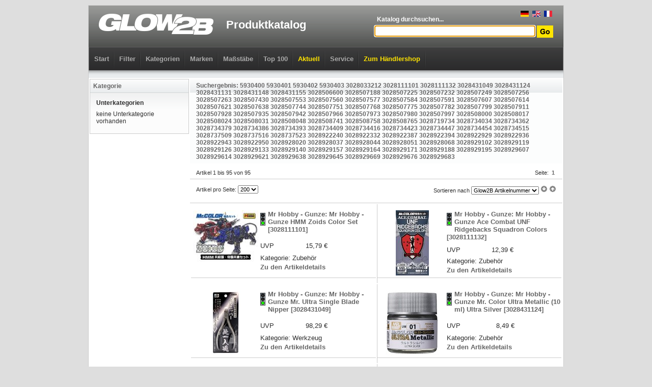

--- FILE ---
content_type: text/html; charset=UTF-8
request_url: https://glow2b.de/list.php?type=s&q=5930400+5930401+5930402+5930403+3028033212+3028111101+3028111132+3028431049+3028431124+3028431131+3028431148+3028431155+3028506600+3028507188+3028507225+3028507232+3028507249+3028507256+3028507263+3028507430+3028507553+3028507560+3028507577+3028507584+3028507591+3028507607+3028507614+3028507621+3028507638+3028507744+3028507751+3028507768+3028507775+3028507782+3028507799+3028507911+3028507928+3028507935+3028507942+3028507966+3028507973+3028507980+3028507997+3028508000+3028508017+3028508024+3028508031+3028508048+3028508741+3028508758+3028508765+3028719734+3028734034+3028734362+3028734379+3028734386+3028734393+3028734409+3028734416+3028734423+3028734447+3028734454+3028734515+3028737509+3028737516+3028737523+3028922240+3028922332+3028922387+3028922394+3028922929+3028922936+3028922943+3028922950+3028928020+3028928037+3028928044+3028928051+3028928068+3028929102+3028929119+3028929126+3028929133+3028929140+3028929157+3028929164+3028929171+3028929188+3028929195+3028929607+3028929614+3028929621+3028929638+3028929645+3028929669+3028929676+3028929683
body_size: 27382
content:
<!DOCTYPE html PUBLIC "-//W3C//DTD XHTML 1.0 Strict//EN"
  "http://www.w3.org/TR/xhtml1/DTD/xhtml1-strict.dtd">
<html xmlns="http://www.w3.org/1999/xhtml"  xml:lang="en" lang="en">

<head>
	<title>Glow2B Produktkatalog</title>
	<meta http-equiv="content-type" content="text/html;charset=UTF-8" />

	<link href="css/catalog_menu.css" media="screen" rel="stylesheet" type="text/css" />
	<link href="css/catalog_main.css" rel="stylesheet" media="all" type="text/css" />
	<link href="css/noprint.css" rel="stylesheet" media="print" type="text/css" />
	<script type="text/javascript" src="https://ajax.googleapis.com/ajax/libs/jquery/1.4/jquery.min.js"></script>
	<script type="text/javascript" src="js/cookie.js"></script>
	<script defer data-domain="glow2b.de" src="https://plausible.io/js/plausible.js"></script>
	<script>
		!window.jQuery && document.write('<script src="jquery-1.4.3.min.js"><\/script>');
	</script>

	<script type="text/javascript">
	// <![CDATA[

function _(str) {
	return document.getElementById(str);
}


function inputtextFocus(o, txt) {
	if (o.value == txt)
		o.value = '';
}
function inputtextBlur(o, txt) {
	if (o.value == '')
		o.value = txt;
}

	// ]]>
	</script>

<!--[if lte IE 7]>
<script type="text/javascript" src="js/fix1.js"></script>
<script type="text/javascript" src="js/fix2.js"></script>
<![endif]-->

</head>

<body>
<div class="center" style="margin: 10px auto; border: 1px solid #CCCCCC; background-color: #FFFFFF;">


<div class="head" style="height: 127px; background-position: 0 -31px;">

	<div class="center">

	<div style="height: 81px; padding: 0 20px;position: relative;">
		<div style="position: absolute;right: 20px;top: 10px;">
			<a href="#" style="padding: 0 2px;" onclick="Cookies.set('forcelang','def',{ expires:365 });location.reload()" rel="nofollow"><img src="/gfx/lang/de_small.gif"></a>
			<a href="#" style="padding: 0 2px;" onclick="Cookies.set('forcelang','en',{ expires:365 });location.reload()" rel="nofollow"><img src="/gfx/lang/en_small.gif"></a>
			<a href="#" style="padding: 0 2px;" onclick="Cookies.set('forcelang','fr',{ expires:365 });location.reload()" rel="nofollow"><img src="/gfx/lang/fr_small.gif"></a>
		</div>
		<div class="left">
			<a href="/"><img src="gfx/logo.png" alt="" /></a>
		</div>
		<h1 class="left">Produktkatalog</h1>
		<form action="list.php" method="get">
		<div class="right" style="text-align: right;">
			<div style="margin-top: 20px; text-align: left; width: 350px;">
				<div style="font-weight: bold; font-size: 12px; color: #FFFFFF; margin-left: 5px;">Katalog durchsuchen...</div>
			</div>
			<div style="margin-top: 5px;">
			<input type="hidden" name="type" value="s" />
			<input type="text" id="header_q" name="q" style="width: 308px;" /><script type="text/javascript">document.getElementById('header_q').focus();</script>
			<input type="image" style="vertical-align:middle" src="gfx/search_btn.gif" alt="" />
			</div>
		</div>
		</form>
	</div>

	<div class="noprint" style="height: 45px; border-width: 1px 1px 0 1px; border-style: solid; border-color: #606060; background-image: URL(gfx/navigation-bg.gif);">

<ul class="dropdown dropdown-horizontal">
	<li class="dir"><a href="/" class="category_main" style="color: #AAAAAA;">Start</a></li>

	<li class="dir"><a href="search.php" class="category_main" style=" ">Filter</a>

	</li>

	<li class="dir"><a href="list.php?type=m" class="category_main" style=" ">Kategorien</a>
<ul>
<li><a href="list.php?type=m&amp;c1=12">B&uuml;cher</a><ul><li><a href="list.php?type=m&amp;c1=12&amp;c2=115">Farben</a></li><li><a href="list.php?type=m&amp;c1=12&amp;c2=69">Kataloge</a></li><li><a href="list.php?type=m&amp;c1=12&amp;c2=399">Sachbilderb&uuml;cher</a></li></ul></li><li><a href="list.php?type=m&amp;c1=50">Decals</a><ul><li><a href="list.php?type=m&amp;c1=50&amp;c2=11">Fahrzeuge</a><ul><li><a href="list.php?type=m&amp;c1=50&amp;c2=23">Milit&auml;r Zub. Plastik</a></li></ul></li><li><a href="list.php?type=m&amp;c1=50&amp;c2=25">Luftfahrt</a><ul><li><a href="list.php?type=m&amp;c1=50&amp;c2=27">Flugzeuge</a></li><li><a href="list.php?type=m&amp;c1=50&amp;c2=29">Flugzeuge Zub. Plastik</a></li><li><a href="list.php?type=m&amp;c1=50&amp;c2=32">Hubschrauber Zub. Plastik</a></li></ul></li><li><a href="list.php?type=m&amp;c1=50&amp;c2=36">Schiffahrt</a><ul><li><a href="list.php?type=m&amp;c1=50&amp;c2=38">Marine</a></li><li><a href="list.php?type=m&amp;c1=50&amp;c2=40">Marine Zub. Plastik</a></li></ul></li><li><a href="list.php?type=m&amp;c1=50&amp;c2=60">Verschiedenes</a></li><li><a href="list.php?type=m&amp;c1=50&amp;c2=456">Zubeh&ouml;r</a></li><li><a href="list.php?type=m&amp;c1=50&amp;c2=119">Zubeh&ouml;r allgemein</a></li></ul></li><li><a href="list.php?type=m&amp;c1=52">Detailsets</a><ul><li><a href="list.php?type=m&amp;c1=52&amp;c2=92">1. Weltkrieg 1900 bis 1918</a></li><li><a href="list.php?type=m&amp;c1=52&amp;c2=93">2. Weltkrieg 1918 bis 1945</a></li><li><a href="list.php?type=m&amp;c1=52&amp;c2=206">Beleuchtung</a></li><li><a href="list.php?type=m&amp;c1=52&amp;c2=11">Fahrzeuge</a><ul><li><a href="list.php?type=m&amp;c1=52&amp;c2=12">Allgemein</a></li><li><a href="list.php?type=m&amp;c1=52&amp;c2=13">Autos</a></li><li><a href="list.php?type=m&amp;c1=52&amp;c2=15">Autos Zub. Plastik</a></li><li><a href="list.php?type=m&amp;c1=52&amp;c2=18">Eisenbahn Zub. Plastik</a></li><li><a href="list.php?type=m&amp;c1=52&amp;c2=21">Milit&auml;r</a></li><li><a href="list.php?type=m&amp;c1=52&amp;c2=23">Milit&auml;r Zub. Plastik</a></li></ul></li><li><a href="list.php?type=m&amp;c1=52&amp;c2=75">Figuren allgemein</a></li><li><a href="list.php?type=m&amp;c1=52&amp;c2=25">Luftfahrt</a><ul><li><a href="list.php?type=m&amp;c1=52&amp;c2=26">Allgemein</a></li><li><a href="list.php?type=m&amp;c1=52&amp;c2=27">Flugzeuge</a></li><li><a href="list.php?type=m&amp;c1=52&amp;c2=29">Flugzeuge Zub. Plastik</a></li><li><a href="list.php?type=m&amp;c1=52&amp;c2=30">Hubschrauber</a></li><li><a href="list.php?type=m&amp;c1=52&amp;c2=32">Hubschrauber Zub. Plastik</a></li></ul></li><li><a href="list.php?type=m&amp;c1=52&amp;c2=94">Neuzeit 1945 bis heute</a></li><li><a href="list.php?type=m&amp;c1=52&amp;c2=62">Schauk&auml;sten und Dioramen</a></li><li><a href="list.php?type=m&amp;c1=52&amp;c2=36">Schiffahrt</a><ul><li><a href="list.php?type=m&amp;c1=52&amp;c2=38">Marine</a></li><li><a href="list.php?type=m&amp;c1=52&amp;c2=40">Marine Zub. Plastik</a></li></ul></li><li><a href="list.php?type=m&amp;c1=52&amp;c2=81">Sp&auml;tmittelalter 1200 bis 1500</a></li><li><a href="list.php?type=m&amp;c1=52&amp;c2=63">Technik und Wissen</a></li><li><a href="list.php?type=m&amp;c1=52&amp;c2=114">Verschiedenes</a></li><li><a href="list.php?type=m&amp;c1=52&amp;c2=65">Waffen und Wehrtechnik</a></li><li><a href="list.php?type=m&amp;c1=52&amp;c2=456">Zubeh&ouml;r</a></li><li><a href="list.php?type=m&amp;c1=52&amp;c2=119">Zubeh&ouml;r allgemein</a></li><li><a href="list.php?type=m&amp;c1=52&amp;c2=117">Zubeh&ouml;r Luftfahrt</a></li></ul></li><li><a href="list.php?type=m&amp;c1=28">Fertigmodelle</a><ul><li><a href="list.php?type=m&amp;c1=28&amp;c2=11">Fahrzeuge</a><ul><li><a href="list.php?type=m&amp;c1=28&amp;c2=21">Milit&auml;r</a></li></ul></li><li><a href="list.php?type=m&amp;c1=28&amp;c2=25">Luftfahrt</a><ul><li><a href="list.php?type=m&amp;c1=28&amp;c2=27">Flugzeuge</a></li><li><a href="list.php?type=m&amp;c1=28&amp;c2=30">Hubschrauber</a></li></ul></li><li><a href="list.php?type=m&amp;c1=28&amp;c2=94">Neuzeit 1945 bis heute</a></li><li><a href="list.php?type=m&amp;c1=28&amp;c2=36">Schiffahrt</a><ul><li><a href="list.php?type=m&amp;c1=28&amp;c2=38">Marine</a></li></ul></li><li><a href="list.php?type=m&amp;c1=28&amp;c2=65">Waffen und Wehrtechnik</a></li></ul></li><li><a href="list.php?type=m&amp;c1=32">Kalender</a><ul><li><a href="list.php?type=m&amp;c1=32&amp;c2=85">Fr&uuml;hbarock 1650 bis 1690</a></li><li><a href="list.php?type=m&amp;c1=32&amp;c2=25">Luftfahrt</a><ul><li><a href="list.php?type=m&amp;c1=32&amp;c2=29">Flugzeuge Zub. Plastik</a></li></ul></li></ul></li><li><a href="list.php?type=m&amp;c1=10">Kartonmodellbau</a><ul><li><a href="list.php?type=m&amp;c1=10&amp;c2=1">Architektur</a><ul><li><a href="list.php?type=m&amp;c1=10&amp;c2=3">Allgemein Zub. Karton</a></li></ul></li><li><a href="list.php?type=m&amp;c1=10&amp;c2=119">Zubeh&ouml;r allgemein</a></li></ul></li><li><a href="list.php?type=m&amp;c1=15">Keramikteile</a><ul><li><a href="list.php?type=m&amp;c1=15&amp;c2=1">Architektur</a><ul><li><a href="list.php?type=m&amp;c1=15&amp;c2=2">Allgemein</a></li><li><a href="list.php?type=m&amp;c1=15&amp;c2=5">Kirchen und Kathedralen</a></li><li><a href="list.php?type=m&amp;c1=15&amp;c2=8">Milit&auml;r</a></li></ul></li><li><a href="list.php?type=m&amp;c1=15&amp;c2=75">Figuren allgemein</a></li><li><a href="list.php?type=m&amp;c1=15&amp;c2=119">Zubeh&ouml;r allgemein</a></li></ul></li><li><a href="list.php?type=m&amp;c1=59">Lasercut</a><ul><li><a href="list.php?type=m&amp;c1=59&amp;c2=1">Architektur</a><ul><li><a href="list.php?type=m&amp;c1=59&amp;c2=2">Allgemein</a></li><li><a href="list.php?type=m&amp;c1=59&amp;c2=9">M&uuml;hlen</a></li></ul></li><li><a href="list.php?type=m&amp;c1=59&amp;c2=119">Zubeh&ouml;r allgemein</a></li></ul></li><li><a href="list.php?type=m&amp;c1=53">Maskierfolie</a><ul><li><a href="list.php?type=m&amp;c1=53&amp;c2=11">Fahrzeuge</a><ul><li><a href="list.php?type=m&amp;c1=53&amp;c2=21">Milit&auml;r</a></li><li><a href="list.php?type=m&amp;c1=53&amp;c2=23">Milit&auml;r Zub. Plastik</a></li></ul></li><li><a href="list.php?type=m&amp;c1=53&amp;c2=75">Figuren allgemein</a></li><li><a href="list.php?type=m&amp;c1=53&amp;c2=25">Luftfahrt</a><ul><li><a href="list.php?type=m&amp;c1=53&amp;c2=27">Flugzeuge</a></li><li><a href="list.php?type=m&amp;c1=53&amp;c2=28">Flugzeuge Zub. Karton</a></li><li><a href="list.php?type=m&amp;c1=53&amp;c2=29">Flugzeuge Zub. Plastik</a></li><li><a href="list.php?type=m&amp;c1=53&amp;c2=30">Hubschrauber</a></li><li><a href="list.php?type=m&amp;c1=53&amp;c2=32">Hubschrauber Zub. Plastik</a></li></ul></li><li><a href="list.php?type=m&amp;c1=53&amp;c2=36">Schiffahrt</a><ul><li><a href="list.php?type=m&amp;c1=53&amp;c2=40">Marine Zub. Plastik</a></li></ul></li><li><a href="list.php?type=m&amp;c1=53&amp;c2=65">Waffen und Wehrtechnik</a></li><li><a href="list.php?type=m&amp;c1=53&amp;c2=456">Zubeh&ouml;r</a></li><li><a href="list.php?type=m&amp;c1=53&amp;c2=117">Zubeh&ouml;r Luftfahrt</a></li></ul></li><li><a href="list.php?type=m&amp;c1=44">Modellbahn Spur HO</a><ul><li><a href="list.php?type=m&amp;c1=44&amp;c2=111">Spritzpistolen</a></li></ul></li><li><a href="list.php?type=m&amp;c1=23">Plastik bemalt</a><ul><li><a href="list.php?type=m&amp;c1=23&amp;c2=36">Schiffahrt</a><ul><li><a href="list.php?type=m&amp;c1=23&amp;c2=38">Marine</a></li></ul></li></ul></li><li><a href="list.php?type=m&amp;c1=22">Plastikmodellbau</a><ul><li><a href="list.php?type=m&amp;c1=22&amp;c2=92">1. Weltkrieg 1900 bis 1918</a></li><li><a href="list.php?type=m&amp;c1=22&amp;c2=93">2. Weltkrieg 1918 bis 1945</a></li><li><a href="list.php?type=m&amp;c1=22&amp;c2=96">Am. B&uuml;rgerkrieg 1861 bis 1865</a></li><li><a href="list.php?type=m&amp;c1=22&amp;c2=95">Am. Unabh&auml;ngigkeitskrieg 1775 bis 1783</a></li><li><a href="list.php?type=m&amp;c1=22&amp;c2=77">Andere Antike 2000 bis 200 vor Christus</a></li><li><a href="list.php?type=m&amp;c1=22&amp;c2=1">Architektur</a><ul><li><a href="list.php?type=m&amp;c1=22&amp;c2=2">Allgemein</a></li><li><a href="list.php?type=m&amp;c1=22&amp;c2=8">Milit&auml;r</a></li></ul></li><li><a href="list.php?type=m&amp;c1=22&amp;c2=98">Asien</a></li><li><a href="list.php?type=m&amp;c1=22&amp;c2=11">Fahrzeuge</a><ul><li><a href="list.php?type=m&amp;c1=22&amp;c2=12">Allgemein</a></li><li><a href="list.php?type=m&amp;c1=22&amp;c2=13">Autos</a></li><li><a href="list.php?type=m&amp;c1=22&amp;c2=15">Autos Zub. Plastik</a></li><li><a href="list.php?type=m&amp;c1=22&amp;c2=16">Eisenbahn</a></li><li><a href="list.php?type=m&amp;c1=22&amp;c2=18">Eisenbahn Zub. Plastik</a></li><li><a href="list.php?type=m&amp;c1=22&amp;c2=20">LKW und Maschinen</a></li><li><a href="list.php?type=m&amp;c1=22&amp;c2=21">Milit&auml;r</a></li><li><a href="list.php?type=m&amp;c1=22&amp;c2=23">Milit&auml;r Zub. Plastik</a></li><li><a href="list.php?type=m&amp;c1=22&amp;c2=24">Motorr&auml;der</a></li></ul></li><li><a href="list.php?type=m&amp;c1=22&amp;c2=378">Familien-</a></li><li><a href="list.php?type=m&amp;c1=22&amp;c2=101">Fantasy</a></li><li><a href="list.php?type=m&amp;c1=22&amp;c2=284">Fantasy</a></li><li><a href="list.php?type=m&amp;c1=22&amp;c2=194">Feuerwehr</a></li><li><a href="list.php?type=m&amp;c1=22&amp;c2=75">Figuren allgemein</a></li><li><a href="list.php?type=m&amp;c1=22&amp;c2=313">Flugzeuge</a></li><li><a href="list.php?type=m&amp;c1=22&amp;c2=85">Fr&uuml;hbarock 1650 bis 1690</a></li><li><a href="list.php?type=m&amp;c1=22&amp;c2=79">Fr&uuml;hmittelalter bis ca. 600 nach Christu</a></li><li><a href="list.php?type=m&amp;c1=22&amp;c2=82">Fr&uuml;hrenaissance 1500 bis 1550</a></li><li><a href="list.php?type=m&amp;c1=22&amp;c2=452">Gotland</a></li><li><a href="list.php?type=m&amp;c1=22&amp;c2=312">Helikopter</a></li><li><a href="list.php?type=m&amp;c1=22&amp;c2=86">Hochbarock 1690 bis 1730</a></li><li><a href="list.php?type=m&amp;c1=22&amp;c2=80">Hochmittelalter 600 bis 1200</a></li><li><a href="list.php?type=m&amp;c1=22&amp;c2=83">Hochrenaissance 1550 bis 1610</a></li><li><a href="list.php?type=m&amp;c1=22&amp;c2=91">Jugendstil 1875 bis 1900</a></li><li><a href="list.php?type=m&amp;c1=22&amp;c2=88">Klassizismus 1789 bis 1815</a></li><li><a href="list.php?type=m&amp;c1=22&amp;c2=25">Luftfahrt</a><ul><li><a href="list.php?type=m&amp;c1=22&amp;c2=26">Allgemein</a></li><li><a href="list.php?type=m&amp;c1=22&amp;c2=33">Ballons und Luftschiffe</a></li><li><a href="list.php?type=m&amp;c1=22&amp;c2=27">Flugzeuge</a></li><li><a href="list.php?type=m&amp;c1=22&amp;c2=29">Flugzeuge Zub. Plastik</a></li><li><a href="list.php?type=m&amp;c1=22&amp;c2=30">Hubschrauber</a></li><li><a href="list.php?type=m&amp;c1=22&amp;c2=32">Hubschrauber Zub. Plastik</a></li><li><a href="list.php?type=m&amp;c1=22&amp;c2=34">Raumfahrt</a></li></ul></li><li><a href="list.php?type=m&amp;c1=22&amp;c2=70">Modellbau allgemein</a></li><li><a href="list.php?type=m&amp;c1=22&amp;c2=94">Neuzeit 1945 bis heute</a></li><li><a href="list.php?type=m&amp;c1=22&amp;c2=102">Pin Up</a></li><li><a href="list.php?type=m&amp;c1=22&amp;c2=87">Rokoko 1730 bis 1789</a></li><li><a href="list.php?type=m&amp;c1=22&amp;c2=89">Romantik 1815 bis 1850</a></li><li><a href="list.php?type=m&amp;c1=22&amp;c2=78">R&ouml;mer 753 vor Christus bis 500 nach Chri</a></li><li><a href="list.php?type=m&amp;c1=22&amp;c2=392">Sammelkarten</a></li><li><a href="list.php?type=m&amp;c1=22&amp;c2=62">Schauk&auml;sten und Dioramen</a></li><li><a href="list.php?type=m&amp;c1=22&amp;c2=36">Schiffahrt</a><ul><li><a href="list.php?type=m&amp;c1=22&amp;c2=37">Allgemein</a></li><li><a href="list.php?type=m&amp;c1=22&amp;c2=38">Marine</a></li><li><a href="list.php?type=m&amp;c1=22&amp;c2=40">Marine Zub. Plastik</a></li><li><a href="list.php?type=m&amp;c1=22&amp;c2=42">Segelschiffe</a></li><li><a href="list.php?type=m&amp;c1=22&amp;c2=43">Zivil</a></li></ul></li><li><a href="list.php?type=m&amp;c1=22&amp;c2=497">Singende Tiere</a></li><li><a href="list.php?type=m&amp;c1=22&amp;c2=444">Smaland</a></li><li><a href="list.php?type=m&amp;c1=22&amp;c2=81">Sp&auml;tmittelalter 1200 bis 1500</a></li><li><a href="list.php?type=m&amp;c1=22&amp;c2=84">Sp&auml;trenaissance 1610 bis 1650</a></li><li><a href="list.php?type=m&amp;c1=22&amp;c2=202">Stellpulte</a></li><li><a href="list.php?type=m&amp;c1=22&amp;c2=448">Stockholm</a></li><li><a href="list.php?type=m&amp;c1=22&amp;c2=63">Technik und Wissen</a></li><li><a href="list.php?type=m&amp;c1=22&amp;c2=99">Tiere</a></li><li><a href="list.php?type=m&amp;c1=22&amp;c2=60">Verschiedenes</a></li><li><a href="list.php?type=m&amp;c1=22&amp;c2=114">Verschiedenes</a></li><li><a href="list.php?type=m&amp;c1=22&amp;c2=65">Waffen und Wehrtechnik</a></li><li><a href="list.php?type=m&amp;c1=22&amp;c2=103">Werkzeug Allgemein</a></li><li><a href="list.php?type=m&amp;c1=22&amp;c2=97">Wilder Westen</a></li><li><a href="list.php?type=m&amp;c1=22&amp;c2=90">Zeitalter der Technik 1850 bis 1875</a></li><li><a href="list.php?type=m&amp;c1=22&amp;c2=456">Zubeh&ouml;r</a></li><li><a href="list.php?type=m&amp;c1=22&amp;c2=119">Zubeh&ouml;r allgemein</a></li><li><a href="list.php?type=m&amp;c1=22&amp;c2=116">Zubeh&ouml;r Fahrzeuge</a></li><li><a href="list.php?type=m&amp;c1=22&amp;c2=117">Zubeh&ouml;r Luftfahrt</a></li></ul></li><li><a href="list.php?type=m&amp;c1=48">Resin Baus&auml;tze</a><ul><li><a href="list.php?type=m&amp;c1=48&amp;c2=92">1. Weltkrieg 1900 bis 1918</a></li><li><a href="list.php?type=m&amp;c1=48&amp;c2=93">2. Weltkrieg 1918 bis 1945</a></li><li><a href="list.php?type=m&amp;c1=48&amp;c2=1">Architektur</a><ul><li><a href="list.php?type=m&amp;c1=48&amp;c2=2">Allgemein</a></li><li><a href="list.php?type=m&amp;c1=48&amp;c2=5">Kirchen und Kathedralen</a></li></ul></li><li><a href="list.php?type=m&amp;c1=48&amp;c2=11">Fahrzeuge</a><ul><li><a href="list.php?type=m&amp;c1=48&amp;c2=12">Allgemein</a></li><li><a href="list.php?type=m&amp;c1=48&amp;c2=15">Autos Zub. Plastik</a></li><li><a href="list.php?type=m&amp;c1=48&amp;c2=16">Eisenbahn</a></li><li><a href="list.php?type=m&amp;c1=48&amp;c2=20">LKW und Maschinen</a></li><li><a href="list.php?type=m&amp;c1=48&amp;c2=21">Milit&auml;r</a></li><li><a href="list.php?type=m&amp;c1=48&amp;c2=23">Milit&auml;r Zub. Plastik</a></li></ul></li><li><a href="list.php?type=m&amp;c1=48&amp;c2=75">Figuren allgemein</a></li><li><a href="list.php?type=m&amp;c1=48&amp;c2=25">Luftfahrt</a><ul><li><a href="list.php?type=m&amp;c1=48&amp;c2=27">Flugzeuge</a></li><li><a href="list.php?type=m&amp;c1=48&amp;c2=29">Flugzeuge Zub. Plastik</a></li><li><a href="list.php?type=m&amp;c1=48&amp;c2=32">Hubschrauber Zub. Plastik</a></li></ul></li><li><a href="list.php?type=m&amp;c1=48&amp;c2=70">Modellbau allgemein</a></li><li><a href="list.php?type=m&amp;c1=48&amp;c2=94">Neuzeit 1945 bis heute</a></li><li><a href="list.php?type=m&amp;c1=48&amp;c2=62">Schauk&auml;sten und Dioramen</a></li><li><a href="list.php?type=m&amp;c1=48&amp;c2=36">Schiffahrt</a><ul><li><a href="list.php?type=m&amp;c1=48&amp;c2=38">Marine</a></li><li><a href="list.php?type=m&amp;c1=48&amp;c2=40">Marine Zub. Plastik</a></li></ul></li><li><a href="list.php?type=m&amp;c1=48&amp;c2=81">Sp&auml;tmittelalter 1200 bis 1500</a></li><li><a href="list.php?type=m&amp;c1=48&amp;c2=84">Sp&auml;trenaissance 1610 bis 1650</a></li><li><a href="list.php?type=m&amp;c1=48&amp;c2=99">Tiere</a></li><li><a href="list.php?type=m&amp;c1=48&amp;c2=60">Verschiedenes</a></li><li><a href="list.php?type=m&amp;c1=48&amp;c2=65">Waffen und Wehrtechnik</a></li><li><a href="list.php?type=m&amp;c1=48&amp;c2=103">Werkzeug Allgemein</a></li><li><a href="list.php?type=m&amp;c1=48&amp;c2=119">Zubeh&ouml;r allgemein</a></li><li><a href="list.php?type=m&amp;c1=48&amp;c2=116">Zubeh&ouml;r Fahrzeuge</a></li><li><a href="list.php?type=m&amp;c1=48&amp;c2=117">Zubeh&ouml;r Luftfahrt</a></li></ul></li><li><a href="list.php?type=m&amp;c1=82">Saisonartikel</a><ul><li><a href="list.php?type=m&amp;c1=82&amp;c2=25">Luftfahrt</a><ul><li><a href="list.php?type=m&amp;c1=82&amp;c2=29">Flugzeuge Zub. Plastik</a></li></ul></li></ul></li><li><a href="list.php?type=m&amp;c1=60">Spielwaren + Fantasy</a><ul><li><a href="list.php?type=m&amp;c1=60&amp;c2=492">Bauernhof</a></li><li><a href="list.php?type=m&amp;c1=60&amp;c2=11">Fahrzeuge</a><ul><li><a href="list.php?type=m&amp;c1=60&amp;c2=12">Allgemein</a></li><li><a href="list.php?type=m&amp;c1=60&amp;c2=13">Autos</a></li></ul></li><li><a href="list.php?type=m&amp;c1=60&amp;c2=284">Fantasy</a><ul><li><a href="list.php?type=m&amp;c1=60&amp;c2=505">Dungeons &amp; Lasers</a></li><li><a href="list.php?type=m&amp;c1=60&amp;c2=509">Heroes of Might &amp; Magic III</a></li><li><a href="list.php?type=m&amp;c1=60&amp;c2=507">MOTU: Battleground</a></li><li><a href="list.php?type=m&amp;c1=60&amp;c2=508">MOTU: Fields of Eternia</a></li><li><a href="list.php?type=m&amp;c1=60&amp;c2=506">Wolfenstein</a></li></ul></li><li><a href="list.php?type=m&amp;c1=60&amp;c2=101">Fantasy</a></li><li><a href="list.php?type=m&amp;c1=60&amp;c2=25">Luftfahrt</a><ul><li><a href="list.php?type=m&amp;c1=60&amp;c2=27">Flugzeuge</a></li><li><a href="list.php?type=m&amp;c1=60&amp;c2=30">Hubschrauber</a></li></ul></li><li><a href="list.php?type=m&amp;c1=60&amp;c2=474">Rollenspiele</a></li></ul></li><li><a href="list.php?type=m&amp;c1=18">Verschiedenes</a><ul><li><a href="list.php?type=m&amp;c1=18&amp;c2=1">Architektur</a><ul><li><a href="list.php?type=m&amp;c1=18&amp;c2=2">Allgemein</a></li></ul></li><li><a href="list.php?type=m&amp;c1=18&amp;c2=115">Farben</a></li><li><a href="list.php?type=m&amp;c1=18&amp;c2=69">Kataloge</a></li><li><a href="list.php?type=m&amp;c1=18&amp;c2=68">Land- und &Uuml;bersichtskarten</a></li><li><a href="list.php?type=m&amp;c1=18&amp;c2=70">Modellbau allgemein</a></li><li><a href="list.php?type=m&amp;c1=18&amp;c2=119">Zubeh&ouml;r allgemein</a></li></ul></li><li><a href="list.php?type=m&amp;c1=11">Werkzeug</a><ul><li><a href="list.php?type=m&amp;c1=11&amp;c2=113">Airbrushzubeh&ouml;r</a></li><li><a href="list.php?type=m&amp;c1=11&amp;c2=115">Farben</a></li><li><a href="list.php?type=m&amp;c1=11&amp;c2=105">Festhalten</a></li><li><a href="list.php?type=m&amp;c1=11&amp;c2=106">Kleben</a></li><li><a href="list.php?type=m&amp;c1=11&amp;c2=110">Pinsel</a></li><li><a href="list.php?type=m&amp;c1=11&amp;c2=104">Schneiden</a></li><li><a href="list.php?type=m&amp;c1=11&amp;c2=107">Spachteln &amp; Schleifen</a></li><li><a href="list.php?type=m&amp;c1=11&amp;c2=111">Spritzpistolen</a></li><li><a href="list.php?type=m&amp;c1=11&amp;c2=103">Werkzeug Allgemein</a></li><li><a href="list.php?type=m&amp;c1=11&amp;c2=119">Zubeh&ouml;r allgemein</a></li></ul></li><li><a href="list.php?type=m&amp;c1=13">Zubeh&ouml;r</a><ul><li><a href="list.php?type=m&amp;c1=13&amp;c2=47">Design-Objekte</a></li><li><a href="list.php?type=m&amp;c1=13&amp;c2=11">Fahrzeuge</a><ul><li><a href="list.php?type=m&amp;c1=13&amp;c2=23">Milit&auml;r Zub. Plastik</a></li></ul></li><li><a href="list.php?type=m&amp;c1=13&amp;c2=115">Farben</a></li><li><a href="list.php?type=m&amp;c1=13&amp;c2=100">Film</a></li><li><a href="list.php?type=m&amp;c1=13&amp;c2=69">Kataloge</a></li><li><a href="list.php?type=m&amp;c1=13&amp;c2=106">Kleben</a></li><li><a href="list.php?type=m&amp;c1=13&amp;c2=25">Luftfahrt</a><ul><li><a href="list.php?type=m&amp;c1=13&amp;c2=27">Flugzeuge</a></li><li><a href="list.php?type=m&amp;c1=13&amp;c2=29">Flugzeuge Zub. Plastik</a></li></ul></li><li><a href="list.php?type=m&amp;c1=13&amp;c2=303">Modellieren</a></li><li><a href="list.php?type=m&amp;c1=13&amp;c2=110">Pinsel</a></li><li><a href="list.php?type=m&amp;c1=13&amp;c2=62">Schauk&auml;sten und Dioramen</a></li><li><a href="list.php?type=m&amp;c1=13&amp;c2=36">Schiffahrt</a><ul><li><a href="list.php?type=m&amp;c1=13&amp;c2=38">Marine</a></li><li><a href="list.php?type=m&amp;c1=13&amp;c2=40">Marine Zub. Plastik</a></li></ul></li><li><a href="list.php?type=m&amp;c1=13&amp;c2=104">Schneiden</a></li><li><a href="list.php?type=m&amp;c1=13&amp;c2=107">Spachteln &amp; Schleifen</a></li><li><a href="list.php?type=m&amp;c1=13&amp;c2=99">Tiere</a></li><li><a href="list.php?type=m&amp;c1=13&amp;c2=114">Verschiedenes</a></li><li><a href="list.php?type=m&amp;c1=13&amp;c2=65">Waffen und Wehrtechnik</a></li><li><a href="list.php?type=m&amp;c1=13&amp;c2=103">Werkzeug Allgemein</a></li><li><a href="list.php?type=m&amp;c1=13&amp;c2=119">Zubeh&ouml;r allgemein</a></li><li><a href="list.php?type=m&amp;c1=13&amp;c2=116">Zubeh&ouml;r Fahrzeuge</a></li><li><a href="list.php?type=m&amp;c1=13&amp;c2=117">Zubeh&ouml;r Luftfahrt</a></li></ul></li><li><a href="list.php?type=m&amp;c1=58">Zubeh&ouml;r</a><ul><li><a href="list.php?type=m&amp;c1=58&amp;c2=92">1. Weltkrieg 1900 bis 1918</a></li><li><a href="list.php?type=m&amp;c1=58&amp;c2=93">2. Weltkrieg 1918 bis 1945</a></li><li><a href="list.php?type=m&amp;c1=58&amp;c2=1">Architektur</a><ul><li><a href="list.php?type=m&amp;c1=58&amp;c2=2">Allgemein</a></li><li><a href="list.php?type=m&amp;c1=58&amp;c2=8">Milit&auml;r</a></li></ul></li><li><a href="list.php?type=m&amp;c1=58&amp;c2=11">Fahrzeuge</a><ul><li><a href="list.php?type=m&amp;c1=58&amp;c2=13">Autos</a></li><li><a href="list.php?type=m&amp;c1=58&amp;c2=15">Autos Zub. Plastik</a></li><li><a href="list.php?type=m&amp;c1=58&amp;c2=18">Eisenbahn Zub. Plastik</a></li><li><a href="list.php?type=m&amp;c1=58&amp;c2=21">Milit&auml;r</a></li><li><a href="list.php?type=m&amp;c1=58&amp;c2=23">Milit&auml;r Zub. Plastik</a></li><li><a href="list.php?type=m&amp;c1=58&amp;c2=24">Motorr&auml;der</a></li></ul></li><li><a href="list.php?type=m&amp;c1=58&amp;c2=101">Fantasy</a></li><li><a href="list.php?type=m&amp;c1=58&amp;c2=115">Farben</a></li><li><a href="list.php?type=m&amp;c1=58&amp;c2=75">Figuren allgemein</a></li><li><a href="list.php?type=m&amp;c1=58&amp;c2=25">Luftfahrt</a><ul><li><a href="list.php?type=m&amp;c1=58&amp;c2=27">Flugzeuge</a></li><li><a href="list.php?type=m&amp;c1=58&amp;c2=29">Flugzeuge Zub. Plastik</a></li><li><a href="list.php?type=m&amp;c1=58&amp;c2=32">Hubschrauber Zub. Plastik</a></li></ul></li><li><a href="list.php?type=m&amp;c1=58&amp;c2=70">Modellbau allgemein</a></li><li><a href="list.php?type=m&amp;c1=58&amp;c2=94">Neuzeit 1945 bis heute</a></li><li><a href="list.php?type=m&amp;c1=58&amp;c2=110">Pinsel</a></li><li><a href="list.php?type=m&amp;c1=58&amp;c2=62">Schauk&auml;sten und Dioramen</a></li><li><a href="list.php?type=m&amp;c1=58&amp;c2=36">Schiffahrt</a><ul><li><a href="list.php?type=m&amp;c1=58&amp;c2=38">Marine</a></li><li><a href="list.php?type=m&amp;c1=58&amp;c2=40">Marine Zub. Plastik</a></li></ul></li><li><a href="list.php?type=m&amp;c1=58&amp;c2=114">Verschiedenes</a></li><li><a href="list.php?type=m&amp;c1=58&amp;c2=60">Verschiedenes</a></li><li><a href="list.php?type=m&amp;c1=58&amp;c2=65">Waffen und Wehrtechnik</a></li><li><a href="list.php?type=m&amp;c1=58&amp;c2=103">Werkzeug Allgemein</a></li><li><a href="list.php?type=m&amp;c1=58&amp;c2=456">Zubeh&ouml;r</a></li><li><a href="list.php?type=m&amp;c1=58&amp;c2=119">Zubeh&ouml;r allgemein</a></li><li><a href="list.php?type=m&amp;c1=58&amp;c2=116">Zubeh&ouml;r Fahrzeuge</a></li><li><a href="list.php?type=m&amp;c1=58&amp;c2=117">Zubeh&ouml;r Luftfahrt</a></li><li><a href="list.php?type=m&amp;c1=58&amp;c2=118">Zubeh&ouml;r Schiffahrt</a></li></ul></li><li><a href="list.php?type=m&amp;c1=51">&Auml;tzs&auml;tze</a><ul><li><a href="list.php?type=m&amp;c1=51&amp;c2=11">Fahrzeuge</a><ul><li><a href="list.php?type=m&amp;c1=51&amp;c2=15">Autos Zub. Plastik</a></li><li><a href="list.php?type=m&amp;c1=51&amp;c2=21">Milit&auml;r</a></li><li><a href="list.php?type=m&amp;c1=51&amp;c2=23">Milit&auml;r Zub. Plastik</a></li></ul></li><li><a href="list.php?type=m&amp;c1=51&amp;c2=75">Figuren allgemein</a></li><li><a href="list.php?type=m&amp;c1=51&amp;c2=25">Luftfahrt</a><ul><li><a href="list.php?type=m&amp;c1=51&amp;c2=27">Flugzeuge</a></li><li><a href="list.php?type=m&amp;c1=51&amp;c2=29">Flugzeuge Zub. Plastik</a></li><li><a href="list.php?type=m&amp;c1=51&amp;c2=30">Hubschrauber</a></li><li><a href="list.php?type=m&amp;c1=51&amp;c2=32">Hubschrauber Zub. Plastik</a></li><li><a href="list.php?type=m&amp;c1=51&amp;c2=34">Raumfahrt</a></li></ul></li><li><a href="list.php?type=m&amp;c1=51&amp;c2=36">Schiffahrt</a><ul><li><a href="list.php?type=m&amp;c1=51&amp;c2=38">Marine</a></li><li><a href="list.php?type=m&amp;c1=51&amp;c2=40">Marine Zub. Plastik</a></li><li><a href="list.php?type=m&amp;c1=51&amp;c2=45">Zivil Zub. Plastik</a></li></ul></li><li><a href="list.php?type=m&amp;c1=51&amp;c2=65">Waffen und Wehrtechnik</a></li><li><a href="list.php?type=m&amp;c1=51&amp;c2=103">Werkzeug Allgemein</a></li><li><a href="list.php?type=m&amp;c1=51&amp;c2=119">Zubeh&ouml;r allgemein</a></li><li><a href="list.php?type=m&amp;c1=51&amp;c2=116">Zubeh&ouml;r Fahrzeuge</a></li><li><a href="list.php?type=m&amp;c1=51&amp;c2=117">Zubeh&ouml;r Luftfahrt</a></li></ul></li>
		</ul>

	</li>

	<li class="dir"><a href="list.php?type=mm" class="category_main" style=" ">Marken</a>
<ul>

<li><a href="#">A bis I</a><ul><li><a href="list.php?type=mm&amp;c1=972921">Aber Models</a><ul><li><a href="list.php?type=mm&amp;c1=972921&amp;c2=11">Fahrzeuge</a><ul><li><a href="list.php?type=mm&amp;c1=972921&amp;c2=23">Milit&auml;r Zub. Plastik</a></li></ul></li><li><a href="list.php?type=mm&amp;c1=972921&amp;c2=25">Luftfahrt</a><ul><li><a href="list.php?type=mm&amp;c1=972921&amp;c2=29">Flugzeuge Zub. Plastik</a></li></ul></li><li><a href="list.php?type=mm&amp;c1=972921&amp;c2=70">Modellbau allgemein</a></li><li><a href="list.php?type=mm&amp;c1=972921&amp;c2=36">Schiffahrt</a><ul><li><a href="list.php?type=mm&amp;c1=972921&amp;c2=40">Marine Zub. Plastik</a></li></ul></li><li><a href="list.php?type=mm&amp;c1=972921&amp;c2=65">Waffen und Wehrtechnik</a></li><li><a href="list.php?type=mm&amp;c1=972921&amp;c2=456">Zubeh&ouml;r</a></li><li><a href="list.php?type=mm&amp;c1=972921&amp;c2=119">Zubeh&ouml;r allgemein</a></li><li><a href="list.php?type=mm&amp;c1=972921&amp;c2=116">Zubeh&ouml;r Fahrzeuge</a></li></ul></li><li><a href="list.php?type=mm&amp;c1=970724">ACE</a><ul><li><a href="list.php?type=mm&amp;c1=970724&amp;c2=11">Fahrzeuge</a><ul><li><a href="list.php?type=mm&amp;c1=970724&amp;c2=13">Autos</a></li><li><a href="list.php?type=mm&amp;c1=970724&amp;c2=20">LKW und Maschinen</a></li><li><a href="list.php?type=mm&amp;c1=970724&amp;c2=21">Milit&auml;r</a></li><li><a href="list.php?type=mm&amp;c1=970724&amp;c2=23">Milit&auml;r Zub. Plastik</a></li></ul></li><li><a href="list.php?type=mm&amp;c1=970724&amp;c2=25">Luftfahrt</a><ul><li><a href="list.php?type=mm&amp;c1=970724&amp;c2=29">Flugzeuge Zub. Plastik</a></li><li><a href="list.php?type=mm&amp;c1=970724&amp;c2=30">Hubschrauber</a></li><li><a href="list.php?type=mm&amp;c1=970724&amp;c2=32">Hubschrauber Zub. Plastik</a></li></ul></li><li><a href="list.php?type=mm&amp;c1=970724&amp;c2=65">Waffen und Wehrtechnik</a></li><li><a href="list.php?type=mm&amp;c1=970724&amp;c2=103">Werkzeug Allgemein</a></li><li><a href="list.php?type=mm&amp;c1=970724&amp;c2=117">Zubeh&ouml;r Luftfahrt</a></li></ul></li><li><a href="list.php?type=mm&amp;c1=972203">Aerobonus</a><ul><li><a href="list.php?type=mm&amp;c1=972203&amp;c2=92">1. Weltkrieg 1900 bis 1918</a></li><li><a href="list.php?type=mm&amp;c1=972203&amp;c2=93">2. Weltkrieg 1918 bis 1945</a></li><li><a href="list.php?type=mm&amp;c1=972203&amp;c2=11">Fahrzeuge</a><ul><li><a href="list.php?type=mm&amp;c1=972203&amp;c2=23">Milit&auml;r Zub. Plastik</a></li></ul></li><li><a href="list.php?type=mm&amp;c1=972203&amp;c2=75">Figuren allgemein</a></li><li><a href="list.php?type=mm&amp;c1=972203&amp;c2=25">Luftfahrt</a><ul><li><a href="list.php?type=mm&amp;c1=972203&amp;c2=27">Flugzeuge</a></li><li><a href="list.php?type=mm&amp;c1=972203&amp;c2=29">Flugzeuge Zub. Plastik</a></li></ul></li><li><a href="list.php?type=mm&amp;c1=972203&amp;c2=94">Neuzeit 1945 bis heute</a></li><li><a href="list.php?type=mm&amp;c1=972203&amp;c2=36">Schiffahrt</a><ul><li><a href="list.php?type=mm&amp;c1=972203&amp;c2=40">Marine Zub. Plastik</a></li></ul></li><li><a href="list.php?type=mm&amp;c1=972203&amp;c2=119">Zubeh&ouml;r allgemein</a></li></ul></li><li><a href="list.php?type=mm&amp;c1=971412">AFV-Club</a><ul><li><a href="list.php?type=mm&amp;c1=971412&amp;c2=11">Fahrzeuge</a><ul><li><a href="list.php?type=mm&amp;c1=971412&amp;c2=21">Milit&auml;r</a></li><li><a href="list.php?type=mm&amp;c1=971412&amp;c2=23">Milit&auml;r Zub. Plastik</a></li></ul></li><li><a href="list.php?type=mm&amp;c1=971412&amp;c2=75">Figuren allgemein</a></li><li><a href="list.php?type=mm&amp;c1=971412&amp;c2=25">Luftfahrt</a><ul><li><a href="list.php?type=mm&amp;c1=971412&amp;c2=27">Flugzeuge</a></li><li><a href="list.php?type=mm&amp;c1=971412&amp;c2=30">Hubschrauber</a></li></ul></li><li><a href="list.php?type=mm&amp;c1=971412&amp;c2=36">Schiffahrt</a><ul><li><a href="list.php?type=mm&amp;c1=971412&amp;c2=38">Marine</a></li><li><a href="list.php?type=mm&amp;c1=971412&amp;c2=40">Marine Zub. Plastik</a></li></ul></li><li><a href="list.php?type=mm&amp;c1=971412&amp;c2=114">Verschiedenes</a></li><li><a href="list.php?type=mm&amp;c1=971412&amp;c2=65">Waffen und Wehrtechnik</a></li><li><a href="list.php?type=mm&amp;c1=971412&amp;c2=103">Werkzeug Allgemein</a></li><li><a href="list.php?type=mm&amp;c1=971412&amp;c2=119">Zubeh&ouml;r allgemein</a></li></ul></li><li><a href="list.php?type=mm&amp;c1=972245">AIM -Fan Modell</a><ul><li><a href="list.php?type=mm&amp;c1=972245&amp;c2=11">Fahrzeuge</a><ul><li><a href="list.php?type=mm&amp;c1=972245&amp;c2=24">Motorr&auml;der</a></li></ul></li><li><a href="list.php?type=mm&amp;c1=972245&amp;c2=25">Luftfahrt</a><ul><li><a href="list.php?type=mm&amp;c1=972245&amp;c2=27">Flugzeuge</a></li></ul></li></ul></li><li><a href="list.php?type=mm&amp;c1=970665">Aires</a><ul><li><a href="list.php?type=mm&amp;c1=970665&amp;c2=11">Fahrzeuge</a><ul><li><a href="list.php?type=mm&amp;c1=970665&amp;c2=23">Milit&auml;r Zub. Plastik</a></li></ul></li><li><a href="list.php?type=mm&amp;c1=970665&amp;c2=25">Luftfahrt</a><ul><li><a href="list.php?type=mm&amp;c1=970665&amp;c2=26">Allgemein</a></li><li><a href="list.php?type=mm&amp;c1=970665&amp;c2=27">Flugzeuge</a></li><li><a href="list.php?type=mm&amp;c1=970665&amp;c2=29">Flugzeuge Zub. Plastik</a></li><li><a href="list.php?type=mm&amp;c1=970665&amp;c2=32">Hubschrauber Zub. Plastik</a></li></ul></li><li><a href="list.php?type=mm&amp;c1=970665&amp;c2=117">Zubeh&ouml;r Luftfahrt</a></li></ul></li><li><a href="list.php?type=mm&amp;c1=970482">Airfix</a><ul><li><a href="list.php?type=mm&amp;c1=970482&amp;c2=93">2. Weltkrieg 1918 bis 1945</a></li><li><a href="list.php?type=mm&amp;c1=970482&amp;c2=11">Fahrzeuge</a><ul><li><a href="list.php?type=mm&amp;c1=970482&amp;c2=13">Autos</a></li><li><a href="list.php?type=mm&amp;c1=970482&amp;c2=21">Milit&auml;r</a></li></ul></li><li><a href="list.php?type=mm&amp;c1=970482&amp;c2=313">Flugzeuge</a></li><li><a href="list.php?type=mm&amp;c1=970482&amp;c2=312">Helikopter</a></li><li><a href="list.php?type=mm&amp;c1=970482&amp;c2=69">Kataloge</a></li><li><a href="list.php?type=mm&amp;c1=970482&amp;c2=25">Luftfahrt</a><ul><li><a href="list.php?type=mm&amp;c1=970482&amp;c2=27">Flugzeuge</a></li><li><a href="list.php?type=mm&amp;c1=970482&amp;c2=29">Flugzeuge Zub. Plastik</a></li><li><a href="list.php?type=mm&amp;c1=970482&amp;c2=30">Hubschrauber</a></li><li><a href="list.php?type=mm&amp;c1=970482&amp;c2=34">Raumfahrt</a></li></ul></li><li><a href="list.php?type=mm&amp;c1=970482&amp;c2=94">Neuzeit 1945 bis heute</a></li><li><a href="list.php?type=mm&amp;c1=970482&amp;c2=62">Schauk&auml;sten und Dioramen</a></li><li><a href="list.php?type=mm&amp;c1=970482&amp;c2=36">Schiffahrt</a><ul><li><a href="list.php?type=mm&amp;c1=970482&amp;c2=38">Marine</a></li><li><a href="list.php?type=mm&amp;c1=970482&amp;c2=42">Segelschiffe</a></li><li><a href="list.php?type=mm&amp;c1=970482&amp;c2=43">Zivil</a></li></ul></li></ul></li><li><a href="list.php?type=mm&amp;c1=972920">AK Interactive</a><ul><li><a href="list.php?type=mm&amp;c1=972920&amp;c2=1">Architektur</a><ul><li><a href="list.php?type=mm&amp;c1=972920&amp;c2=2">Allgemein</a></li></ul></li><li><a href="list.php?type=mm&amp;c1=972920&amp;c2=11">Fahrzeuge</a><ul><li><a href="list.php?type=mm&amp;c1=972920&amp;c2=13">Autos</a></li><li><a href="list.php?type=mm&amp;c1=972920&amp;c2=16">Eisenbahn</a></li><li><a href="list.php?type=mm&amp;c1=972920&amp;c2=18">Eisenbahn Zub. Plastik</a></li><li><a href="list.php?type=mm&amp;c1=972920&amp;c2=21">Milit&auml;r</a></li><li><a href="list.php?type=mm&amp;c1=972920&amp;c2=24">Motorr&auml;der</a></li></ul></li><li><a href="list.php?type=mm&amp;c1=972920&amp;c2=101">Fantasy</a></li><li><a href="list.php?type=mm&amp;c1=972920&amp;c2=115">Farben</a></li><li><a href="list.php?type=mm&amp;c1=972920&amp;c2=75">Figuren allgemein</a></li><li><a href="list.php?type=mm&amp;c1=972920&amp;c2=69">Kataloge</a></li><li><a href="list.php?type=mm&amp;c1=972920&amp;c2=70">Modellbau allgemein</a></li><li><a href="list.php?type=mm&amp;c1=972920&amp;c2=110">Pinsel</a></li><li><a href="list.php?type=mm&amp;c1=972920&amp;c2=399">Sachbilderb&uuml;cher</a></li><li><a href="list.php?type=mm&amp;c1=972920&amp;c2=62">Schauk&auml;sten und Dioramen</a></li><li><a href="list.php?type=mm&amp;c1=972920&amp;c2=111">Spritzpistolen</a></li><li><a href="list.php?type=mm&amp;c1=972920&amp;c2=114">Verschiedenes</a></li><li><a href="list.php?type=mm&amp;c1=972920&amp;c2=60">Verschiedenes</a></li><li><a href="list.php?type=mm&amp;c1=972920&amp;c2=65">Waffen und Wehrtechnik</a></li><li><a href="list.php?type=mm&amp;c1=972920&amp;c2=103">Werkzeug Allgemein</a></li><li><a href="list.php?type=mm&amp;c1=972920&amp;c2=119">Zubeh&ouml;r allgemein</a></li></ul></li><li><a href="list.php?type=mm&amp;c1=972243">ALLIANCE</a><ul><li><a href="list.php?type=mm&amp;c1=972243&amp;c2=98">Asien</a></li><li><a href="list.php?type=mm&amp;c1=972243&amp;c2=101">Fantasy</a></li><li><a href="list.php?type=mm&amp;c1=972243&amp;c2=75">Figuren allgemein</a></li><li><a href="list.php?type=mm&amp;c1=972243&amp;c2=81">Sp&auml;tmittelalter 1200 bis 1500</a></li></ul></li><li><a href="list.php?type=mm&amp;c1=972915">AMMO by MIG Jimenez</a><ul><li><a href="list.php?type=mm&amp;c1=972915&amp;c2=93">2. Weltkrieg 1918 bis 1945</a></li><li><a href="list.php?type=mm&amp;c1=972915&amp;c2=47">Design-Objekte</a></li><li><a href="list.php?type=mm&amp;c1=972915&amp;c2=11">Fahrzeuge</a><ul><li><a href="list.php?type=mm&amp;c1=972915&amp;c2=21">Milit&auml;r</a></li><li><a href="list.php?type=mm&amp;c1=972915&amp;c2=23">Milit&auml;r Zub. Plastik</a></li></ul></li><li><a href="list.php?type=mm&amp;c1=972915&amp;c2=115">Farben</a></li><li><a href="list.php?type=mm&amp;c1=972915&amp;c2=69">Kataloge</a></li><li><a href="list.php?type=mm&amp;c1=972915&amp;c2=106">Kleben</a></li><li><a href="list.php?type=mm&amp;c1=972915&amp;c2=25">Luftfahrt</a><ul><li><a href="list.php?type=mm&amp;c1=972915&amp;c2=27">Flugzeuge</a></li><li><a href="list.php?type=mm&amp;c1=972915&amp;c2=29">Flugzeuge Zub. Plastik</a></li></ul></li><li><a href="list.php?type=mm&amp;c1=972915&amp;c2=70">Modellbau allgemein</a></li><li><a href="list.php?type=mm&amp;c1=972915&amp;c2=303">Modellieren</a></li><li><a href="list.php?type=mm&amp;c1=972915&amp;c2=110">Pinsel</a></li><li><a href="list.php?type=mm&amp;c1=972915&amp;c2=399">Sachbilderb&uuml;cher</a></li><li><a href="list.php?type=mm&amp;c1=972915&amp;c2=62">Schauk&auml;sten und Dioramen</a></li><li><a href="list.php?type=mm&amp;c1=972915&amp;c2=104">Schneiden</a></li><li><a href="list.php?type=mm&amp;c1=972915&amp;c2=107">Spachteln &amp; Schleifen</a></li><li><a href="list.php?type=mm&amp;c1=972915&amp;c2=114">Verschiedenes</a></li><li><a href="list.php?type=mm&amp;c1=972915&amp;c2=103">Werkzeug Allgemein</a></li><li><a href="list.php?type=mm&amp;c1=972915&amp;c2=119">Zubeh&ouml;r allgemein</a></li><li><a href="list.php?type=mm&amp;c1=972915&amp;c2=116">Zubeh&ouml;r Fahrzeuge</a></li><li><a href="list.php?type=mm&amp;c1=972915&amp;c2=117">Zubeh&ouml;r Luftfahrt</a></li></ul></li><li><a href="list.php?type=mm&amp;c1=972197">Amodel</a><ul><li><a href="list.php?type=mm&amp;c1=972197&amp;c2=11">Fahrzeuge</a><ul><li><a href="list.php?type=mm&amp;c1=972197&amp;c2=21">Milit&auml;r</a></li></ul></li><li><a href="list.php?type=mm&amp;c1=972197&amp;c2=25">Luftfahrt</a><ul><li><a href="list.php?type=mm&amp;c1=972197&amp;c2=27">Flugzeuge</a></li><li><a href="list.php?type=mm&amp;c1=972197&amp;c2=29">Flugzeuge Zub. Plastik</a></li><li><a href="list.php?type=mm&amp;c1=972197&amp;c2=30">Hubschrauber</a></li><li><a href="list.php?type=mm&amp;c1=972197&amp;c2=34">Raumfahrt</a></li></ul></li><li><a href="list.php?type=mm&amp;c1=972197&amp;c2=63">Technik und Wissen</a></li><li><a href="list.php?type=mm&amp;c1=972197&amp;c2=65">Waffen und Wehrtechnik</a></li></ul></li><li><a href="list.php?type=mm&amp;c1=972928">Archon Studio</a><ul><li><a href="list.php?type=mm&amp;c1=972928&amp;c2=284">Fantasy</a><ul><li><a href="list.php?type=mm&amp;c1=972928&amp;c2=505">Dungeons &amp; Lasers</a></li><li><a href="list.php?type=mm&amp;c1=972928&amp;c2=509">Heroes of Might &amp; Magic III</a></li><li><a href="list.php?type=mm&amp;c1=972928&amp;c2=507">MOTU: Battleground</a></li><li><a href="list.php?type=mm&amp;c1=972928&amp;c2=508">MOTU: Fields of Eternia</a></li><li><a href="list.php?type=mm&amp;c1=972928&amp;c2=506">Wolfenstein</a></li></ul></li><li><a href="list.php?type=mm&amp;c1=972928&amp;c2=474">Rollenspiele</a></li></ul></li><li><a href="list.php?type=mm&amp;c1=972205">Art Model</a><ul><li><a href="list.php?type=mm&amp;c1=972205&amp;c2=25">Luftfahrt</a><ul><li><a href="list.php?type=mm&amp;c1=972205&amp;c2=27">Flugzeuge</a></li></ul></li></ul></li><li><a href="list.php?type=mm&amp;c1=972934">Art Scale Kit</a><ul><li><a href="list.php?type=mm&amp;c1=972934&amp;c2=11">Fahrzeuge</a><ul><li><a href="list.php?type=mm&amp;c1=972934&amp;c2=23">Milit&auml;r Zub. Plastik</a></li></ul></li><li><a href="list.php?type=mm&amp;c1=972934&amp;c2=25">Luftfahrt</a><ul><li><a href="list.php?type=mm&amp;c1=972934&amp;c2=29">Flugzeuge Zub. Plastik</a></li></ul></li><li><a href="list.php?type=mm&amp;c1=972934&amp;c2=456">Zubeh&ouml;r</a></li></ul></li><li><a href="list.php?type=mm&amp;c1=972227">Avis</a><ul><li><a href="list.php?type=mm&amp;c1=972227&amp;c2=25">Luftfahrt</a><ul><li><a href="list.php?type=mm&amp;c1=972227&amp;c2=27">Flugzeuge</a></li></ul></li></ul></li><li><a href="list.php?type=mm&amp;c1=970639">Azur</a><ul><li><a href="list.php?type=mm&amp;c1=970639&amp;c2=25">Luftfahrt</a><ul><li><a href="list.php?type=mm&amp;c1=970639&amp;c2=27">Flugzeuge</a></li></ul></li></ul></li><li><a href="list.php?type=mm&amp;c1=972264">BELKITS</a><ul><li><a href="list.php?type=mm&amp;c1=972264&amp;c2=11">Fahrzeuge</a><ul><li><a href="list.php?type=mm&amp;c1=972264&amp;c2=13">Autos</a></li></ul></li></ul></li><li><a href="list.php?type=mm&amp;c1=972258">Big Planes Kits</a><ul><li><a href="list.php?type=mm&amp;c1=972258&amp;c2=11">Fahrzeuge</a><ul><li><a href="list.php?type=mm&amp;c1=972258&amp;c2=21">Milit&auml;r</a></li></ul></li><li><a href="list.php?type=mm&amp;c1=972258&amp;c2=25">Luftfahrt</a><ul><li><a href="list.php?type=mm&amp;c1=972258&amp;c2=27">Flugzeuge</a></li></ul></li></ul></li><li><a href="list.php?type=mm&amp;c1=972260">Bobcat Hobby Model Kits</a><ul><li><a href="list.php?type=mm&amp;c1=972260&amp;c2=25">Luftfahrt</a><ul><li><a href="list.php?type=mm&amp;c1=972260&amp;c2=27">Flugzeuge</a></li></ul></li></ul></li><li><a href="list.php?type=mm&amp;c1=972270">Border Model</a><ul><li><a href="list.php?type=mm&amp;c1=972270&amp;c2=11">Fahrzeuge</a><ul><li><a href="list.php?type=mm&amp;c1=972270&amp;c2=21">Milit&auml;r</a></li><li><a href="list.php?type=mm&amp;c1=972270&amp;c2=23">Milit&auml;r Zub. Plastik</a></li></ul></li><li><a href="list.php?type=mm&amp;c1=972270&amp;c2=25">Luftfahrt</a><ul><li><a href="list.php?type=mm&amp;c1=972270&amp;c2=27">Flugzeuge</a></li></ul></li></ul></li><li><a href="list.php?type=mm&amp;c1=972919">Brengun</a><ul><li><a href="list.php?type=mm&amp;c1=972919&amp;c2=11">Fahrzeuge</a><ul><li><a href="list.php?type=mm&amp;c1=972919&amp;c2=13">Autos</a></li><li><a href="list.php?type=mm&amp;c1=972919&amp;c2=16">Eisenbahn</a></li><li><a href="list.php?type=mm&amp;c1=972919&amp;c2=21">Milit&auml;r</a></li><li><a href="list.php?type=mm&amp;c1=972919&amp;c2=23">Milit&auml;r Zub. Plastik</a></li></ul></li><li><a href="list.php?type=mm&amp;c1=972919&amp;c2=75">Figuren allgemein</a></li><li><a href="list.php?type=mm&amp;c1=972919&amp;c2=25">Luftfahrt</a><ul><li><a href="list.php?type=mm&amp;c1=972919&amp;c2=27">Flugzeuge</a></li><li><a href="list.php?type=mm&amp;c1=972919&amp;c2=29">Flugzeuge Zub. Plastik</a></li><li><a href="list.php?type=mm&amp;c1=972919&amp;c2=30">Hubschrauber</a></li><li><a href="list.php?type=mm&amp;c1=972919&amp;c2=32">Hubschrauber Zub. Plastik</a></li></ul></li><li><a href="list.php?type=mm&amp;c1=972919&amp;c2=36">Schiffahrt</a><ul><li><a href="list.php?type=mm&amp;c1=972919&amp;c2=38">Marine</a></li><li><a href="list.php?type=mm&amp;c1=972919&amp;c2=40">Marine Zub. Plastik</a></li></ul></li><li><a href="list.php?type=mm&amp;c1=972919&amp;c2=103">Werkzeug Allgemein</a></li><li><a href="list.php?type=mm&amp;c1=972919&amp;c2=119">Zubeh&ouml;r allgemein</a></li></ul></li><li><a href="list.php?type=mm&amp;c1=971413">Bronco Models</a><ul><li><a href="list.php?type=mm&amp;c1=971413&amp;c2=93">2. Weltkrieg 1918 bis 1945</a></li><li><a href="list.php?type=mm&amp;c1=971413&amp;c2=11">Fahrzeuge</a><ul><li><a href="list.php?type=mm&amp;c1=971413&amp;c2=13">Autos</a></li><li><a href="list.php?type=mm&amp;c1=971413&amp;c2=21">Milit&auml;r</a></li><li><a href="list.php?type=mm&amp;c1=971413&amp;c2=23">Milit&auml;r Zub. Plastik</a></li><li><a href="list.php?type=mm&amp;c1=971413&amp;c2=24">Motorr&auml;der</a></li></ul></li><li><a href="list.php?type=mm&amp;c1=971413&amp;c2=25">Luftfahrt</a><ul><li><a href="list.php?type=mm&amp;c1=971413&amp;c2=27">Flugzeuge</a></li><li><a href="list.php?type=mm&amp;c1=971413&amp;c2=29">Flugzeuge Zub. Plastik</a></li><li><a href="list.php?type=mm&amp;c1=971413&amp;c2=30">Hubschrauber</a></li><li><a href="list.php?type=mm&amp;c1=971413&amp;c2=34">Raumfahrt</a></li></ul></li><li><a href="list.php?type=mm&amp;c1=971413&amp;c2=94">Neuzeit 1945 bis heute</a></li><li><a href="list.php?type=mm&amp;c1=971413&amp;c2=36">Schiffahrt</a><ul><li><a href="list.php?type=mm&amp;c1=971413&amp;c2=38">Marine</a></li></ul></li><li><a href="list.php?type=mm&amp;c1=971413&amp;c2=65">Waffen und Wehrtechnik</a></li><li><a href="list.php?type=mm&amp;c1=971413&amp;c2=119">Zubeh&ouml;r allgemein</a></li></ul></li><li><a href="list.php?type=mm&amp;c1=970627">CMK</a><ul><li><a href="list.php?type=mm&amp;c1=970627&amp;c2=92">1. Weltkrieg 1900 bis 1918</a></li><li><a href="list.php?type=mm&amp;c1=970627&amp;c2=93">2. Weltkrieg 1918 bis 1945</a></li><li><a href="list.php?type=mm&amp;c1=970627&amp;c2=11">Fahrzeuge</a><ul><li><a href="list.php?type=mm&amp;c1=970627&amp;c2=12">Allgemein</a></li><li><a href="list.php?type=mm&amp;c1=970627&amp;c2=15">Autos Zub. Plastik</a></li><li><a href="list.php?type=mm&amp;c1=970627&amp;c2=16">Eisenbahn</a></li><li><a href="list.php?type=mm&amp;c1=970627&amp;c2=18">Eisenbahn Zub. Plastik</a></li><li><a href="list.php?type=mm&amp;c1=970627&amp;c2=20">LKW und Maschinen</a></li><li><a href="list.php?type=mm&amp;c1=970627&amp;c2=21">Milit&auml;r</a></li><li><a href="list.php?type=mm&amp;c1=970627&amp;c2=23">Milit&auml;r Zub. Plastik</a></li><li><a href="list.php?type=mm&amp;c1=970627&amp;c2=24">Motorr&auml;der</a></li></ul></li><li><a href="list.php?type=mm&amp;c1=970627&amp;c2=115">Farben</a></li><li><a href="list.php?type=mm&amp;c1=970627&amp;c2=75">Figuren allgemein</a></li><li><a href="list.php?type=mm&amp;c1=970627&amp;c2=25">Luftfahrt</a><ul><li><a href="list.php?type=mm&amp;c1=970627&amp;c2=27">Flugzeuge</a></li><li><a href="list.php?type=mm&amp;c1=970627&amp;c2=29">Flugzeuge Zub. Plastik</a></li><li><a href="list.php?type=mm&amp;c1=970627&amp;c2=30">Hubschrauber</a></li><li><a href="list.php?type=mm&amp;c1=970627&amp;c2=32">Hubschrauber Zub. Plastik</a></li></ul></li><li><a href="list.php?type=mm&amp;c1=970627&amp;c2=70">Modellbau allgemein</a></li><li><a href="list.php?type=mm&amp;c1=970627&amp;c2=94">Neuzeit 1945 bis heute</a></li><li><a href="list.php?type=mm&amp;c1=970627&amp;c2=36">Schiffahrt</a><ul><li><a href="list.php?type=mm&amp;c1=970627&amp;c2=38">Marine</a></li><li><a href="list.php?type=mm&amp;c1=970627&amp;c2=40">Marine Zub. Plastik</a></li></ul></li><li><a href="list.php?type=mm&amp;c1=970627&amp;c2=104">Schneiden</a></li><li><a href="list.php?type=mm&amp;c1=970627&amp;c2=107">Spachteln &amp; Schleifen</a></li><li><a href="list.php?type=mm&amp;c1=970627&amp;c2=81">Sp&auml;tmittelalter 1200 bis 1500</a></li><li><a href="list.php?type=mm&amp;c1=970627&amp;c2=63">Technik und Wissen</a></li><li><a href="list.php?type=mm&amp;c1=970627&amp;c2=99">Tiere</a></li><li><a href="list.php?type=mm&amp;c1=970627&amp;c2=114">Verschiedenes</a></li><li><a href="list.php?type=mm&amp;c1=970627&amp;c2=65">Waffen und Wehrtechnik</a></li><li><a href="list.php?type=mm&amp;c1=970627&amp;c2=103">Werkzeug Allgemein</a></li><li><a href="list.php?type=mm&amp;c1=970627&amp;c2=456">Zubeh&ouml;r</a></li><li><a href="list.php?type=mm&amp;c1=970627&amp;c2=119">Zubeh&ouml;r allgemein</a></li><li><a href="list.php?type=mm&amp;c1=970627&amp;c2=117">Zubeh&ouml;r Luftfahrt</a></li><li><a href="list.php?type=mm&amp;c1=970627&amp;c2=118">Zubeh&ouml;r Schiffahrt</a></li></ul></li><li><a href="list.php?type=mm&amp;c1=972244">DDS</a><ul><li><a href="list.php?type=mm&amp;c1=972244&amp;c2=92">1. Weltkrieg 1900 bis 1918</a></li><li><a href="list.php?type=mm&amp;c1=972244&amp;c2=75">Figuren allgemein</a></li></ul></li><li><a href="list.php?type=mm&amp;c1=970811">Easy Model</a><ul><li><a href="list.php?type=mm&amp;c1=970811&amp;c2=11">Fahrzeuge</a><ul><li><a href="list.php?type=mm&amp;c1=970811&amp;c2=21">Milit&auml;r</a></li></ul></li><li><a href="list.php?type=mm&amp;c1=970811&amp;c2=25">Luftfahrt</a><ul><li><a href="list.php?type=mm&amp;c1=970811&amp;c2=27">Flugzeuge</a></li><li><a href="list.php?type=mm&amp;c1=970811&amp;c2=30">Hubschrauber</a></li></ul></li><li><a href="list.php?type=mm&amp;c1=970811&amp;c2=36">Schiffahrt</a><ul><li><a href="list.php?type=mm&amp;c1=970811&amp;c2=38">Marine</a></li></ul></li><li><a href="list.php?type=mm&amp;c1=970811&amp;c2=65">Waffen und Wehrtechnik</a></li></ul></li><li><a href="list.php?type=mm&amp;c1=970490">Eduard Accessories</a><ul><li><a href="list.php?type=mm&amp;c1=970490&amp;c2=11">Fahrzeuge</a><ul><li><a href="list.php?type=mm&amp;c1=970490&amp;c2=21">Milit&auml;r</a></li><li><a href="list.php?type=mm&amp;c1=970490&amp;c2=23">Milit&auml;r Zub. Plastik</a></li></ul></li><li><a href="list.php?type=mm&amp;c1=970490&amp;c2=75">Figuren allgemein</a></li><li><a href="list.php?type=mm&amp;c1=970490&amp;c2=25">Luftfahrt</a><ul><li><a href="list.php?type=mm&amp;c1=970490&amp;c2=27">Flugzeuge</a></li><li><a href="list.php?type=mm&amp;c1=970490&amp;c2=29">Flugzeuge Zub. Plastik</a></li><li><a href="list.php?type=mm&amp;c1=970490&amp;c2=30">Hubschrauber</a></li><li><a href="list.php?type=mm&amp;c1=970490&amp;c2=32">Hubschrauber Zub. Plastik</a></li><li><a href="list.php?type=mm&amp;c1=970490&amp;c2=34">Raumfahrt</a></li></ul></li><li><a href="list.php?type=mm&amp;c1=970490&amp;c2=36">Schiffahrt</a><ul><li><a href="list.php?type=mm&amp;c1=970490&amp;c2=38">Marine</a></li><li><a href="list.php?type=mm&amp;c1=970490&amp;c2=40">Marine Zub. Plastik</a></li><li><a href="list.php?type=mm&amp;c1=970490&amp;c2=45">Zivil Zub. Plastik</a></li></ul></li><li><a href="list.php?type=mm&amp;c1=970490&amp;c2=107">Spachteln &amp; Schleifen</a></li><li><a href="list.php?type=mm&amp;c1=970490&amp;c2=65">Waffen und Wehrtechnik</a></li><li><a href="list.php?type=mm&amp;c1=970490&amp;c2=103">Werkzeug Allgemein</a></li><li><a href="list.php?type=mm&amp;c1=970490&amp;c2=119">Zubeh&ouml;r allgemein</a></li><li><a href="list.php?type=mm&amp;c1=970490&amp;c2=117">Zubeh&ouml;r Luftfahrt</a></li></ul></li><li><a href="list.php?type=mm&amp;c1=972199">Eduard Plastic Kits</a><ul><li><a href="list.php?type=mm&amp;c1=972199&amp;c2=1">Architektur</a></li><li><a href="list.php?type=mm&amp;c1=972199&amp;c2=11">Fahrzeuge</a></li><li><a href="list.php?type=mm&amp;c1=972199&amp;c2=378">Familien-</a></li><li><a href="list.php?type=mm&amp;c1=972199&amp;c2=284">Fantasy</a></li><li><a href="list.php?type=mm&amp;c1=972199&amp;c2=452">Gotland</a></li><li><a href="list.php?type=mm&amp;c1=972199&amp;c2=25">Luftfahrt</a><ul><li><a href="list.php?type=mm&amp;c1=972199&amp;c2=27">Flugzeuge</a></li><li><a href="list.php?type=mm&amp;c1=972199&amp;c2=29">Flugzeuge Zub. Plastik</a></li></ul></li><li><a href="list.php?type=mm&amp;c1=972199&amp;c2=392">Sammelkarten</a></li><li><a href="list.php?type=mm&amp;c1=972199&amp;c2=36">Schiffahrt</a></li><li><a href="list.php?type=mm&amp;c1=972199&amp;c2=497">Singende Tiere</a></li><li><a href="list.php?type=mm&amp;c1=972199&amp;c2=444">Smaland</a></li><li><a href="list.php?type=mm&amp;c1=972199&amp;c2=202">Stellpulte</a></li><li><a href="list.php?type=mm&amp;c1=972199&amp;c2=448">Stockholm</a></li></ul></li><li><a href="list.php?type=mm&amp;c1=972924">Five Star Master</a><ul><li><a href="list.php?type=mm&amp;c1=972924&amp;c2=11">Fahrzeuge</a><ul><li><a href="list.php?type=mm&amp;c1=972924&amp;c2=21">Milit&auml;r</a></li></ul></li></ul></li><li><a href="list.php?type=mm&amp;c1=970663">Friulmodel</a><ul><li><a href="list.php?type=mm&amp;c1=970663&amp;c2=11">Fahrzeuge</a><ul><li><a href="list.php?type=mm&amp;c1=970663&amp;c2=23">Milit&auml;r Zub. Plastik</a></li></ul></li></ul></li><li><a href="list.php?type=mm&amp;c1=972912">Glow2B Modellbau</a><ul><li><a href="list.php?type=mm&amp;c1=972912&amp;c2=11">Fahrzeuge</a><ul><li><a href="list.php?type=mm&amp;c1=972912&amp;c2=21">Milit&auml;r</a></li></ul></li><li><a href="list.php?type=mm&amp;c1=972912&amp;c2=70">Modellbau allgemein</a></li><li><a href="list.php?type=mm&amp;c1=972912&amp;c2=36">Schiffahrt</a><ul><li><a href="list.php?type=mm&amp;c1=972912&amp;c2=38">Marine</a></li></ul></li></ul></li><li><a href="list.php?type=mm&amp;c1=972918">Hauler</a><ul><li><a href="list.php?type=mm&amp;c1=972918&amp;c2=1">Architektur</a><ul><li><a href="list.php?type=mm&amp;c1=972918&amp;c2=8">Milit&auml;r</a></li></ul></li><li><a href="list.php?type=mm&amp;c1=972918&amp;c2=11">Fahrzeuge</a><ul><li><a href="list.php?type=mm&amp;c1=972918&amp;c2=12">Allgemein</a></li><li><a href="list.php?type=mm&amp;c1=972918&amp;c2=13">Autos</a></li><li><a href="list.php?type=mm&amp;c1=972918&amp;c2=15">Autos Zub. Plastik</a></li><li><a href="list.php?type=mm&amp;c1=972918&amp;c2=21">Milit&auml;r</a></li><li><a href="list.php?type=mm&amp;c1=972918&amp;c2=23">Milit&auml;r Zub. Plastik</a></li></ul></li><li><a href="list.php?type=mm&amp;c1=972918&amp;c2=378">Familien-</a></li><li><a href="list.php?type=mm&amp;c1=972918&amp;c2=284">Fantasy</a></li><li><a href="list.php?type=mm&amp;c1=972918&amp;c2=452">Gotland</a></li><li><a href="list.php?type=mm&amp;c1=972918&amp;c2=25">Luftfahrt</a><ul><li><a href="list.php?type=mm&amp;c1=972918&amp;c2=27">Flugzeuge</a></li></ul></li><li><a href="list.php?type=mm&amp;c1=972918&amp;c2=392">Sammelkarten</a></li><li><a href="list.php?type=mm&amp;c1=972918&amp;c2=62">Schauk&auml;sten und Dioramen</a></li><li><a href="list.php?type=mm&amp;c1=972918&amp;c2=36">Schiffahrt</a></li><li><a href="list.php?type=mm&amp;c1=972918&amp;c2=497">Singende Tiere</a></li><li><a href="list.php?type=mm&amp;c1=972918&amp;c2=444">Smaland</a></li><li><a href="list.php?type=mm&amp;c1=972918&amp;c2=202">Stellpulte</a></li><li><a href="list.php?type=mm&amp;c1=972918&amp;c2=448">Stockholm</a></li><li><a href="list.php?type=mm&amp;c1=972918&amp;c2=65">Waffen und Wehrtechnik</a></li><li><a href="list.php?type=mm&amp;c1=972918&amp;c2=116">Zubeh&ouml;r Fahrzeuge</a></li><li><a href="list.php?type=mm&amp;c1=972918&amp;c2=117">Zubeh&ouml;r Luftfahrt</a></li></ul></li><li><a href="list.php?type=mm&amp;c1=970179">Heller</a><ul><li><a href="list.php?type=mm&amp;c1=970179&amp;c2=93">2. Weltkrieg 1918 bis 1945</a></li><li><a href="list.php?type=mm&amp;c1=970179&amp;c2=1">Architektur</a><ul><li><a href="list.php?type=mm&amp;c1=970179&amp;c2=2">Allgemein</a></li></ul></li><li><a href="list.php?type=mm&amp;c1=970179&amp;c2=11">Fahrzeuge</a><ul><li><a href="list.php?type=mm&amp;c1=970179&amp;c2=13">Autos</a></li><li><a href="list.php?type=mm&amp;c1=970179&amp;c2=20">LKW und Maschinen</a></li><li><a href="list.php?type=mm&amp;c1=970179&amp;c2=21">Milit&auml;r</a></li><li><a href="list.php?type=mm&amp;c1=970179&amp;c2=24">Motorr&auml;der</a></li></ul></li><li><a href="list.php?type=mm&amp;c1=970179&amp;c2=378">Familien-</a></li><li><a href="list.php?type=mm&amp;c1=970179&amp;c2=284">Fantasy</a></li><li><a href="list.php?type=mm&amp;c1=970179&amp;c2=115">Farben</a></li><li><a href="list.php?type=mm&amp;c1=970179&amp;c2=194">Feuerwehr</a></li><li><a href="list.php?type=mm&amp;c1=970179&amp;c2=75">Figuren allgemein</a></li><li><a href="list.php?type=mm&amp;c1=970179&amp;c2=452">Gotland</a></li><li><a href="list.php?type=mm&amp;c1=970179&amp;c2=25">Luftfahrt</a><ul><li><a href="list.php?type=mm&amp;c1=970179&amp;c2=27">Flugzeuge</a></li><li><a href="list.php?type=mm&amp;c1=970179&amp;c2=30">Hubschrauber</a></li><li><a href="list.php?type=mm&amp;c1=970179&amp;c2=34">Raumfahrt</a></li></ul></li><li><a href="list.php?type=mm&amp;c1=970179&amp;c2=94">Neuzeit 1945 bis heute</a></li><li><a href="list.php?type=mm&amp;c1=970179&amp;c2=110">Pinsel</a></li><li><a href="list.php?type=mm&amp;c1=970179&amp;c2=392">Sammelkarten</a></li><li><a href="list.php?type=mm&amp;c1=970179&amp;c2=62">Schauk&auml;sten und Dioramen</a></li><li><a href="list.php?type=mm&amp;c1=970179&amp;c2=36">Schiffahrt</a><ul><li><a href="list.php?type=mm&amp;c1=970179&amp;c2=37">Allgemein</a></li><li><a href="list.php?type=mm&amp;c1=970179&amp;c2=38">Marine</a></li><li><a href="list.php?type=mm&amp;c1=970179&amp;c2=42">Segelschiffe</a></li><li><a href="list.php?type=mm&amp;c1=970179&amp;c2=43">Zivil</a></li></ul></li><li><a href="list.php?type=mm&amp;c1=970179&amp;c2=497">Singende Tiere</a></li><li><a href="list.php?type=mm&amp;c1=970179&amp;c2=444">Smaland</a></li><li><a href="list.php?type=mm&amp;c1=970179&amp;c2=202">Stellpulte</a></li><li><a href="list.php?type=mm&amp;c1=970179&amp;c2=448">Stockholm</a></li><li><a href="list.php?type=mm&amp;c1=970179&amp;c2=103">Werkzeug Allgemein</a></li></ul></li><li><a href="list.php?type=mm&amp;c1=971440">Heller Service</a><ul><li><a href="list.php?type=mm&amp;c1=971440&amp;c2=1">Architektur</a></li><li><a href="list.php?type=mm&amp;c1=971440&amp;c2=11">Fahrzeuge</a></li><li><a href="list.php?type=mm&amp;c1=971440&amp;c2=378">Familien-</a></li><li><a href="list.php?type=mm&amp;c1=971440&amp;c2=284">Fantasy</a></li><li><a href="list.php?type=mm&amp;c1=971440&amp;c2=452">Gotland</a></li><li><a href="list.php?type=mm&amp;c1=971440&amp;c2=25">Luftfahrt</a></li><li><a href="list.php?type=mm&amp;c1=971440&amp;c2=392">Sammelkarten</a></li><li><a href="list.php?type=mm&amp;c1=971440&amp;c2=36">Schiffahrt</a></li><li><a href="list.php?type=mm&amp;c1=971440&amp;c2=497">Singende Tiere</a></li><li><a href="list.php?type=mm&amp;c1=971440&amp;c2=444">Smaland</a></li><li><a href="list.php?type=mm&amp;c1=971440&amp;c2=202">Stellpulte</a></li><li><a href="list.php?type=mm&amp;c1=971440&amp;c2=448">Stockholm</a></li></ul></li><li><a href="list.php?type=mm&amp;c1=972279">Hobby 2000</a><ul><li><a href="list.php?type=mm&amp;c1=972279&amp;c2=11">Fahrzeuge</a><ul><li><a href="list.php?type=mm&amp;c1=972279&amp;c2=21">Milit&auml;r</a></li></ul></li><li><a href="list.php?type=mm&amp;c1=972279&amp;c2=25">Luftfahrt</a><ul><li><a href="list.php?type=mm&amp;c1=972279&amp;c2=27">Flugzeuge</a></li></ul></li><li><a href="list.php?type=mm&amp;c1=972279&amp;c2=103">Werkzeug Allgemein</a></li></ul></li><li><a href="list.php?type=mm&amp;c1=972908">Hobby Boss</a><ul><li><a href="list.php?type=mm&amp;c1=972908&amp;c2=93">2. Weltkrieg 1918 bis 1945</a></li><li><a href="list.php?type=mm&amp;c1=972908&amp;c2=1">Architektur</a></li><li><a href="list.php?type=mm&amp;c1=972908&amp;c2=11">Fahrzeuge</a><ul><li><a href="list.php?type=mm&amp;c1=972908&amp;c2=13">Autos</a></li><li><a href="list.php?type=mm&amp;c1=972908&amp;c2=16">Eisenbahn</a></li><li><a href="list.php?type=mm&amp;c1=972908&amp;c2=21">Milit&auml;r</a></li><li><a href="list.php?type=mm&amp;c1=972908&amp;c2=23">Milit&auml;r Zub. Plastik</a></li></ul></li><li><a href="list.php?type=mm&amp;c1=972908&amp;c2=378">Familien-</a></li><li><a href="list.php?type=mm&amp;c1=972908&amp;c2=284">Fantasy</a></li><li><a href="list.php?type=mm&amp;c1=972908&amp;c2=452">Gotland</a></li><li><a href="list.php?type=mm&amp;c1=972908&amp;c2=69">Kataloge</a></li><li><a href="list.php?type=mm&amp;c1=972908&amp;c2=25">Luftfahrt</a><ul><li><a href="list.php?type=mm&amp;c1=972908&amp;c2=27">Flugzeuge</a></li><li><a href="list.php?type=mm&amp;c1=972908&amp;c2=29">Flugzeuge Zub. Plastik</a></li><li><a href="list.php?type=mm&amp;c1=972908&amp;c2=30">Hubschrauber</a></li></ul></li><li><a href="list.php?type=mm&amp;c1=972908&amp;c2=392">Sammelkarten</a></li><li><a href="list.php?type=mm&amp;c1=972908&amp;c2=36">Schiffahrt</a><ul><li><a href="list.php?type=mm&amp;c1=972908&amp;c2=38">Marine</a></li></ul></li><li><a href="list.php?type=mm&amp;c1=972908&amp;c2=497">Singende Tiere</a></li><li><a href="list.php?type=mm&amp;c1=972908&amp;c2=444">Smaland</a></li><li><a href="list.php?type=mm&amp;c1=972908&amp;c2=202">Stellpulte</a></li><li><a href="list.php?type=mm&amp;c1=972908&amp;c2=448">Stockholm</a></li><li><a href="list.php?type=mm&amp;c1=972908&amp;c2=65">Waffen und Wehrtechnik</a></li></ul></li><li><a href="list.php?type=mm&amp;c1=972200">Hobby Fan</a><ul><li><a href="list.php?type=mm&amp;c1=972200&amp;c2=93">2. Weltkrieg 1918 bis 1945</a></li><li><a href="list.php?type=mm&amp;c1=972200&amp;c2=1">Architektur</a><ul><li><a href="list.php?type=mm&amp;c1=972200&amp;c2=8">Milit&auml;r</a></li></ul></li><li><a href="list.php?type=mm&amp;c1=972200&amp;c2=11">Fahrzeuge</a><ul><li><a href="list.php?type=mm&amp;c1=972200&amp;c2=21">Milit&auml;r</a></li><li><a href="list.php?type=mm&amp;c1=972200&amp;c2=23">Milit&auml;r Zub. Plastik</a></li></ul></li><li><a href="list.php?type=mm&amp;c1=972200&amp;c2=75">Figuren allgemein</a></li><li><a href="list.php?type=mm&amp;c1=972200&amp;c2=25">Luftfahrt</a><ul><li><a href="list.php?type=mm&amp;c1=972200&amp;c2=29">Flugzeuge Zub. Plastik</a></li><li><a href="list.php?type=mm&amp;c1=972200&amp;c2=32">Hubschrauber Zub. Plastik</a></li></ul></li><li><a href="list.php?type=mm&amp;c1=972200&amp;c2=94">Neuzeit 1945 bis heute</a></li><li><a href="list.php?type=mm&amp;c1=972200&amp;c2=36">Schiffahrt</a><ul><li><a href="list.php?type=mm&amp;c1=972200&amp;c2=38">Marine</a></li><li><a href="list.php?type=mm&amp;c1=972200&amp;c2=40">Marine Zub. Plastik</a></li></ul></li><li><a href="list.php?type=mm&amp;c1=972200&amp;c2=81">Sp&auml;tmittelalter 1200 bis 1500</a></li><li><a href="list.php?type=mm&amp;c1=972200&amp;c2=65">Waffen und Wehrtechnik</a></li><li><a href="list.php?type=mm&amp;c1=972200&amp;c2=119">Zubeh&ouml;r allgemein</a></li></ul></li><li><a href="list.php?type=mm&amp;c1=972280">HongKong Model</a><ul><li><a href="list.php?type=mm&amp;c1=972280&amp;c2=25">Luftfahrt</a><ul><li><a href="list.php?type=mm&amp;c1=972280&amp;c2=27">Flugzeuge</a></li></ul></li><li><a href="list.php?type=mm&amp;c1=972280&amp;c2=117">Zubeh&ouml;r Luftfahrt</a></li></ul></li><li><a href="list.php?type=mm&amp;c1=970483">Humbrol</a><ul><li><a href="list.php?type=mm&amp;c1=970483&amp;c2=113">Airbrushzubeh&ouml;r</a></li><li><a href="list.php?type=mm&amp;c1=970483&amp;c2=115">Farben</a></li><li><a href="list.php?type=mm&amp;c1=970483&amp;c2=106">Kleben</a></li><li><a href="list.php?type=mm&amp;c1=970483&amp;c2=110">Pinsel</a></li><li><a href="list.php?type=mm&amp;c1=970483&amp;c2=104">Schneiden</a></li><li><a href="list.php?type=mm&amp;c1=970483&amp;c2=111">Spritzpistolen</a></li><li><a href="list.php?type=mm&amp;c1=970483&amp;c2=103">Werkzeug Allgemein</a></li></ul></li><li><a href="list.php?type=mm&amp;c1=972277">I LOVE KIT</a><ul><li><a href="list.php?type=mm&amp;c1=972277&amp;c2=1">Architektur</a></li><li><a href="list.php?type=mm&amp;c1=972277&amp;c2=11">Fahrzeuge</a><ul><li><a href="list.php?type=mm&amp;c1=972277&amp;c2=21">Milit&auml;r</a></li></ul></li><li><a href="list.php?type=mm&amp;c1=972277&amp;c2=378">Familien-</a></li><li><a href="list.php?type=mm&amp;c1=972277&amp;c2=284">Fantasy</a></li><li><a href="list.php?type=mm&amp;c1=972277&amp;c2=452">Gotland</a></li><li><a href="list.php?type=mm&amp;c1=972277&amp;c2=25">Luftfahrt</a><ul><li><a href="list.php?type=mm&amp;c1=972277&amp;c2=27">Flugzeuge</a></li></ul></li><li><a href="list.php?type=mm&amp;c1=972277&amp;c2=392">Sammelkarten</a></li><li><a href="list.php?type=mm&amp;c1=972277&amp;c2=36">Schiffahrt</a><ul><li><a href="list.php?type=mm&amp;c1=972277&amp;c2=38">Marine</a></li><li><a href="list.php?type=mm&amp;c1=972277&amp;c2=40">Marine Zub. Plastik</a></li></ul></li><li><a href="list.php?type=mm&amp;c1=972277&amp;c2=497">Singende Tiere</a></li><li><a href="list.php?type=mm&amp;c1=972277&amp;c2=444">Smaland</a></li><li><a href="list.php?type=mm&amp;c1=972277&amp;c2=202">Stellpulte</a></li><li><a href="list.php?type=mm&amp;c1=972277&amp;c2=448">Stockholm</a></li><li><a href="list.php?type=mm&amp;c1=972277&amp;c2=65">Waffen und Wehrtechnik</a></li></ul></li><li><a href="list.php?type=mm&amp;c1=971331">ICM</a><ul><li><a href="list.php?type=mm&amp;c1=971331&amp;c2=92">1. Weltkrieg 1900 bis 1918</a></li><li><a href="list.php?type=mm&amp;c1=971331&amp;c2=93">2. Weltkrieg 1918 bis 1945</a></li><li><a href="list.php?type=mm&amp;c1=971331&amp;c2=96">Am. B&uuml;rgerkrieg 1861 bis 1865</a></li><li><a href="list.php?type=mm&amp;c1=971331&amp;c2=11">Fahrzeuge</a><ul><li><a href="list.php?type=mm&amp;c1=971331&amp;c2=12">Allgemein</a></li><li><a href="list.php?type=mm&amp;c1=971331&amp;c2=13">Autos</a></li><li><a href="list.php?type=mm&amp;c1=971331&amp;c2=20">LKW und Maschinen</a></li><li><a href="list.php?type=mm&amp;c1=971331&amp;c2=21">Milit&auml;r</a></li><li><a href="list.php?type=mm&amp;c1=971331&amp;c2=23">Milit&auml;r Zub. Plastik</a></li></ul></li><li><a href="list.php?type=mm&amp;c1=971331&amp;c2=101">Fantasy</a></li><li><a href="list.php?type=mm&amp;c1=971331&amp;c2=115">Farben</a></li><li><a href="list.php?type=mm&amp;c1=971331&amp;c2=75">Figuren allgemein</a></li><li><a href="list.php?type=mm&amp;c1=971331&amp;c2=100">Film</a></li><li><a href="list.php?type=mm&amp;c1=971331&amp;c2=80">Hochmittelalter 600 bis 1200</a></li><li><a href="list.php?type=mm&amp;c1=971331&amp;c2=91">Jugendstil 1875 bis 1900</a></li><li><a href="list.php?type=mm&amp;c1=971331&amp;c2=69">Kataloge</a></li><li><a href="list.php?type=mm&amp;c1=971331&amp;c2=25">Luftfahrt</a><ul><li><a href="list.php?type=mm&amp;c1=971331&amp;c2=27">Flugzeuge</a></li><li><a href="list.php?type=mm&amp;c1=971331&amp;c2=29">Flugzeuge Zub. Plastik</a></li><li><a href="list.php?type=mm&amp;c1=971331&amp;c2=30">Hubschrauber</a></li></ul></li><li><a href="list.php?type=mm&amp;c1=971331&amp;c2=94">Neuzeit 1945 bis heute</a></li><li><a href="list.php?type=mm&amp;c1=971331&amp;c2=78">R&ouml;mer 753 vor Christus bis 500 nach Chri</a></li><li><a href="list.php?type=mm&amp;c1=971331&amp;c2=36">Schiffahrt</a><ul><li><a href="list.php?type=mm&amp;c1=971331&amp;c2=38">Marine</a></li></ul></li><li><a href="list.php?type=mm&amp;c1=971331&amp;c2=65">Waffen und Wehrtechnik</a></li><li><a href="list.php?type=mm&amp;c1=971331&amp;c2=90">Zeitalter der Technik 1850 bis 1875</a></li><li><a href="list.php?type=mm&amp;c1=971331&amp;c2=119">Zubeh&ouml;r allgemein</a></li></ul></li></ul></li>
<li><a href="#">J bis Z</a><ul><li><a href="list.php?type=mm&amp;c1=972217">KidsGlobe Country Life by Glow2B</a><ul><li><a href="list.php?type=mm&amp;c1=972217&amp;c2=492">Bauernhof</a></li></ul></li><li><a href="list.php?type=mm&amp;c1=972235">KINETIC</a><ul><li><a href="list.php?type=mm&amp;c1=972235&amp;c2=11">Fahrzeuge</a><ul><li><a href="list.php?type=mm&amp;c1=972235&amp;c2=21">Milit&auml;r</a></li></ul></li><li><a href="list.php?type=mm&amp;c1=972235&amp;c2=25">Luftfahrt</a><ul><li><a href="list.php?type=mm&amp;c1=972235&amp;c2=27">Flugzeuge</a></li><li><a href="list.php?type=mm&amp;c1=972235&amp;c2=29">Flugzeuge Zub. Plastik</a></li></ul></li></ul></li><li><a href="list.php?type=mm&amp;c1=972219">Kitty Hawk</a><ul><li><a href="list.php?type=mm&amp;c1=972219&amp;c2=25">Luftfahrt</a><ul><li><a href="list.php?type=mm&amp;c1=972219&amp;c2=27">Flugzeuge</a></li><li><a href="list.php?type=mm&amp;c1=972219&amp;c2=30">Hubschrauber</a></li></ul></li></ul></li><li><a href="list.php?type=mm&amp;c1=972215">Lifecolor</a><ul><li><a href="list.php?type=mm&amp;c1=972215&amp;c2=115">Farben</a></li></ul></li><li><a href="list.php?type=mm&amp;c1=972283">Magic Factory</a><ul><li><a href="list.php?type=mm&amp;c1=972283&amp;c2=11">Fahrzeuge</a><ul><li><a href="list.php?type=mm&amp;c1=972283&amp;c2=21">Milit&auml;r</a></li><li><a href="list.php?type=mm&amp;c1=972283&amp;c2=24">Motorr&auml;der</a></li></ul></li><li><a href="list.php?type=mm&amp;c1=972283&amp;c2=75">Figuren allgemein</a></li><li><a href="list.php?type=mm&amp;c1=972283&amp;c2=25">Luftfahrt</a><ul><li><a href="list.php?type=mm&amp;c1=972283&amp;c2=27">Flugzeuge</a></li><li><a href="list.php?type=mm&amp;c1=972283&amp;c2=34">Raumfahrt</a></li></ul></li><li><a href="list.php?type=mm&amp;c1=972283&amp;c2=94">Neuzeit 1945 bis heute</a></li><li><a href="list.php?type=mm&amp;c1=972283&amp;c2=36">Schiffahrt</a><ul><li><a href="list.php?type=mm&amp;c1=972283&amp;c2=38">Marine</a></li></ul></li><li><a href="list.php?type=mm&amp;c1=972283&amp;c2=65">Waffen und Wehrtechnik</a></li><li><a href="list.php?type=mm&amp;c1=972283&amp;c2=117">Zubeh&ouml;r Luftfahrt</a></li></ul></li><li><a href="list.php?type=mm&amp;c1=972207">Mars Figures</a><ul><li><a href="list.php?type=mm&amp;c1=972207&amp;c2=92">1. Weltkrieg 1900 bis 1918</a></li><li><a href="list.php?type=mm&amp;c1=972207&amp;c2=93">2. Weltkrieg 1918 bis 1945</a></li><li><a href="list.php?type=mm&amp;c1=972207&amp;c2=77">Andere Antike 2000 bis 200 vor Christus</a></li><li><a href="list.php?type=mm&amp;c1=972207&amp;c2=75">Figuren allgemein</a></li><li><a href="list.php?type=mm&amp;c1=972207&amp;c2=85">Fr&uuml;hbarock 1650 bis 1690</a></li><li><a href="list.php?type=mm&amp;c1=972207&amp;c2=79">Fr&uuml;hmittelalter bis ca. 600 nach Christu</a></li><li><a href="list.php?type=mm&amp;c1=972207&amp;c2=82">Fr&uuml;hrenaissance 1500 bis 1550</a></li><li><a href="list.php?type=mm&amp;c1=972207&amp;c2=86">Hochbarock 1690 bis 1730</a></li><li><a href="list.php?type=mm&amp;c1=972207&amp;c2=83">Hochrenaissance 1550 bis 1610</a></li><li><a href="list.php?type=mm&amp;c1=972207&amp;c2=91">Jugendstil 1875 bis 1900</a></li><li><a href="list.php?type=mm&amp;c1=972207&amp;c2=88">Klassizismus 1789 bis 1815</a></li><li><a href="list.php?type=mm&amp;c1=972207&amp;c2=94">Neuzeit 1945 bis heute</a></li><li><a href="list.php?type=mm&amp;c1=972207&amp;c2=87">Rokoko 1730 bis 1789</a></li><li><a href="list.php?type=mm&amp;c1=972207&amp;c2=81">Sp&auml;tmittelalter 1200 bis 1500</a></li><li><a href="list.php?type=mm&amp;c1=972207&amp;c2=84">Sp&auml;trenaissance 1610 bis 1650</a></li><li><a href="list.php?type=mm&amp;c1=972207&amp;c2=97">Wilder Westen</a></li></ul></li><li><a href="list.php?type=mm&amp;c1=970628">Master Box Ltd.</a><ul><li><a href="list.php?type=mm&amp;c1=970628&amp;c2=92">1. Weltkrieg 1900 bis 1918</a></li><li><a href="list.php?type=mm&amp;c1=970628&amp;c2=93">2. Weltkrieg 1918 bis 1945</a></li><li><a href="list.php?type=mm&amp;c1=970628&amp;c2=96">Am. B&uuml;rgerkrieg 1861 bis 1865</a></li><li><a href="list.php?type=mm&amp;c1=970628&amp;c2=95">Am. Unabh&auml;ngigkeitskrieg 1775 bis 1783</a></li><li><a href="list.php?type=mm&amp;c1=970628&amp;c2=77">Andere Antike 2000 bis 200 vor Christus</a></li><li><a href="list.php?type=mm&amp;c1=970628&amp;c2=11">Fahrzeuge</a><ul><li><a href="list.php?type=mm&amp;c1=970628&amp;c2=12">Allgemein</a></li><li><a href="list.php?type=mm&amp;c1=970628&amp;c2=21">Milit&auml;r</a></li><li><a href="list.php?type=mm&amp;c1=970628&amp;c2=23">Milit&auml;r Zub. Plastik</a></li></ul></li><li><a href="list.php?type=mm&amp;c1=970628&amp;c2=101">Fantasy</a></li><li><a href="list.php?type=mm&amp;c1=970628&amp;c2=75">Figuren allgemein</a></li><li><a href="list.php?type=mm&amp;c1=970628&amp;c2=79">Fr&uuml;hmittelalter bis ca. 600 nach Christu</a></li><li><a href="list.php?type=mm&amp;c1=970628&amp;c2=88">Klassizismus 1789 bis 1815</a></li><li><a href="list.php?type=mm&amp;c1=970628&amp;c2=94">Neuzeit 1945 bis heute</a></li><li><a href="list.php?type=mm&amp;c1=970628&amp;c2=102">Pin Up</a></li><li><a href="list.php?type=mm&amp;c1=970628&amp;c2=87">Rokoko 1730 bis 1789</a></li><li><a href="list.php?type=mm&amp;c1=970628&amp;c2=89">Romantik 1815 bis 1850</a></li><li><a href="list.php?type=mm&amp;c1=970628&amp;c2=81">Sp&auml;tmittelalter 1200 bis 1500</a></li><li><a href="list.php?type=mm&amp;c1=970628&amp;c2=99">Tiere</a></li><li><a href="list.php?type=mm&amp;c1=970628&amp;c2=65">Waffen und Wehrtechnik</a></li><li><a href="list.php?type=mm&amp;c1=970628&amp;c2=97">Wilder Westen</a></li><li><a href="list.php?type=mm&amp;c1=970628&amp;c2=90">Zeitalter der Technik 1850 bis 1875</a></li><li><a href="list.php?type=mm&amp;c1=970628&amp;c2=119">Zubeh&ouml;r allgemein</a></li></ul></li><li><a href="list.php?type=mm&amp;c1=972221">Master Tools</a><ul><li><a href="list.php?type=mm&amp;c1=972221&amp;c2=1">Architektur</a></li><li><a href="list.php?type=mm&amp;c1=972221&amp;c2=11">Fahrzeuge</a></li><li><a href="list.php?type=mm&amp;c1=972221&amp;c2=378">Familien-</a></li><li><a href="list.php?type=mm&amp;c1=972221&amp;c2=284">Fantasy</a></li><li><a href="list.php?type=mm&amp;c1=972221&amp;c2=452">Gotland</a></li><li><a href="list.php?type=mm&amp;c1=972221&amp;c2=25">Luftfahrt</a></li><li><a href="list.php?type=mm&amp;c1=972221&amp;c2=110">Pinsel</a></li><li><a href="list.php?type=mm&amp;c1=972221&amp;c2=392">Sammelkarten</a></li><li><a href="list.php?type=mm&amp;c1=972221&amp;c2=62">Schauk&auml;sten und Dioramen</a></li><li><a href="list.php?type=mm&amp;c1=972221&amp;c2=36">Schiffahrt</a><ul><li><a href="list.php?type=mm&amp;c1=972221&amp;c2=40">Marine Zub. Plastik</a></li></ul></li><li><a href="list.php?type=mm&amp;c1=972221&amp;c2=104">Schneiden</a></li><li><a href="list.php?type=mm&amp;c1=972221&amp;c2=497">Singende Tiere</a></li><li><a href="list.php?type=mm&amp;c1=972221&amp;c2=444">Smaland</a></li><li><a href="list.php?type=mm&amp;c1=972221&amp;c2=107">Spachteln &amp; Schleifen</a></li><li><a href="list.php?type=mm&amp;c1=972221&amp;c2=202">Stellpulte</a></li><li><a href="list.php?type=mm&amp;c1=972221&amp;c2=448">Stockholm</a></li><li><a href="list.php?type=mm&amp;c1=972221&amp;c2=114">Verschiedenes</a></li><li><a href="list.php?type=mm&amp;c1=972221&amp;c2=103">Werkzeug Allgemein</a></li><li><a href="list.php?type=mm&amp;c1=972221&amp;c2=119">Zubeh&ouml;r allgemein</a></li></ul></li><li><a href="list.php?type=mm&amp;c1=972916">Matho Models</a><ul><li><a href="list.php?type=mm&amp;c1=972916&amp;c2=60">Verschiedenes</a></li><li><a href="list.php?type=mm&amp;c1=972916&amp;c2=119">Zubeh&ouml;r allgemein</a></li></ul></li><li><a href="list.php?type=mm&amp;c1=972220">MENG-Model</a><ul><li><a href="list.php?type=mm&amp;c1=972220&amp;c2=93">2. Weltkrieg 1918 bis 1945</a></li><li><a href="list.php?type=mm&amp;c1=972220&amp;c2=11">Fahrzeuge</a><ul><li><a href="list.php?type=mm&amp;c1=972220&amp;c2=13">Autos</a></li><li><a href="list.php?type=mm&amp;c1=972220&amp;c2=21">Milit&auml;r</a></li><li><a href="list.php?type=mm&amp;c1=972220&amp;c2=23">Milit&auml;r Zub. Plastik</a></li><li><a href="list.php?type=mm&amp;c1=972220&amp;c2=24">Motorr&auml;der</a></li></ul></li><li><a href="list.php?type=mm&amp;c1=972220&amp;c2=101">Fantasy</a></li><li><a href="list.php?type=mm&amp;c1=972220&amp;c2=75">Figuren allgemein</a></li><li><a href="list.php?type=mm&amp;c1=972220&amp;c2=25">Luftfahrt</a><ul><li><a href="list.php?type=mm&amp;c1=972220&amp;c2=27">Flugzeuge</a></li><li><a href="list.php?type=mm&amp;c1=972220&amp;c2=29">Flugzeuge Zub. Plastik</a></li><li><a href="list.php?type=mm&amp;c1=972220&amp;c2=30">Hubschrauber</a></li></ul></li><li><a href="list.php?type=mm&amp;c1=972220&amp;c2=94">Neuzeit 1945 bis heute</a></li><li><a href="list.php?type=mm&amp;c1=972220&amp;c2=110">Pinsel</a></li><li><a href="list.php?type=mm&amp;c1=972220&amp;c2=78">R&ouml;mer 753 vor Christus bis 500 nach Chri</a></li><li><a href="list.php?type=mm&amp;c1=972220&amp;c2=36">Schiffahrt</a><ul><li><a href="list.php?type=mm&amp;c1=972220&amp;c2=38">Marine</a></li><li><a href="list.php?type=mm&amp;c1=972220&amp;c2=40">Marine Zub. Plastik</a></li><li><a href="list.php?type=mm&amp;c1=972220&amp;c2=43">Zivil</a></li></ul></li><li><a href="list.php?type=mm&amp;c1=972220&amp;c2=65">Waffen und Wehrtechnik</a></li><li><a href="list.php?type=mm&amp;c1=972220&amp;c2=103">Werkzeug Allgemein</a></li><li><a href="list.php?type=mm&amp;c1=972220&amp;c2=119">Zubeh&ouml;r allgemein</a></li><li><a href="list.php?type=mm&amp;c1=972220&amp;c2=116">Zubeh&ouml;r Fahrzeuge</a></li></ul></li><li><a href="list.php?type=mm&amp;c1=972229">Micro Mir  AMP</a><ul><li><a href="list.php?type=mm&amp;c1=972229&amp;c2=11">Fahrzeuge</a><ul><li><a href="list.php?type=mm&amp;c1=972229&amp;c2=21">Milit&auml;r</a></li></ul></li><li><a href="list.php?type=mm&amp;c1=972229&amp;c2=25">Luftfahrt</a><ul><li><a href="list.php?type=mm&amp;c1=972229&amp;c2=27">Flugzeuge</a></li><li><a href="list.php?type=mm&amp;c1=972229&amp;c2=30">Hubschrauber</a></li><li><a href="list.php?type=mm&amp;c1=972229&amp;c2=34">Raumfahrt</a></li></ul></li><li><a href="list.php?type=mm&amp;c1=972229&amp;c2=36">Schiffahrt</a><ul><li><a href="list.php?type=mm&amp;c1=972229&amp;c2=38">Marine</a></li><li><a href="list.php?type=mm&amp;c1=972229&amp;c2=40">Marine Zub. Plastik</a></li></ul></li><li><a href="list.php?type=mm&amp;c1=972229&amp;c2=65">Waffen und Wehrtechnik</a></li></ul></li><li><a href="list.php?type=mm&amp;c1=970742">Military Wheels</a><ul><li><a href="list.php?type=mm&amp;c1=970742&amp;c2=11">Fahrzeuge</a><ul><li><a href="list.php?type=mm&amp;c1=970742&amp;c2=20">LKW und Maschinen</a></li><li><a href="list.php?type=mm&amp;c1=970742&amp;c2=21">Milit&auml;r</a></li></ul></li></ul></li><li><a href="list.php?type=mm&amp;c1=972936">MiniArt</a><ul><li><a href="list.php?type=mm&amp;c1=972936&amp;c2=92">1. Weltkrieg 1900 bis 1918</a></li><li><a href="list.php?type=mm&amp;c1=972936&amp;c2=93">2. Weltkrieg 1918 bis 1945</a></li><li><a href="list.php?type=mm&amp;c1=972936&amp;c2=1">Architektur</a><ul><li><a href="list.php?type=mm&amp;c1=972936&amp;c2=2">Allgemein</a></li></ul></li><li><a href="list.php?type=mm&amp;c1=972936&amp;c2=11">Fahrzeuge</a><ul><li><a href="list.php?type=mm&amp;c1=972936&amp;c2=12">Allgemein</a></li><li><a href="list.php?type=mm&amp;c1=972936&amp;c2=21">Milit&auml;r</a></li></ul></li><li><a href="list.php?type=mm&amp;c1=972936&amp;c2=75">Figuren allgemein</a></li><li><a href="list.php?type=mm&amp;c1=972936&amp;c2=25">Luftfahrt</a><ul><li><a href="list.php?type=mm&amp;c1=972936&amp;c2=26">Allgemein</a></li><li><a href="list.php?type=mm&amp;c1=972936&amp;c2=27">Flugzeuge</a></li></ul></li><li><a href="list.php?type=mm&amp;c1=972936&amp;c2=70">Modellbau allgemein</a></li><li><a href="list.php?type=mm&amp;c1=972936&amp;c2=62">Schauk&auml;sten und Dioramen</a></li></ul></li><li><a href="list.php?type=mm&amp;c1=970605">Mirage Hobby</a><ul><li><a href="list.php?type=mm&amp;c1=970605&amp;c2=92">1. Weltkrieg 1900 bis 1918</a></li><li><a href="list.php?type=mm&amp;c1=970605&amp;c2=93">2. Weltkrieg 1918 bis 1945</a></li><li><a href="list.php?type=mm&amp;c1=970605&amp;c2=1">Architektur</a><ul><li><a href="list.php?type=mm&amp;c1=970605&amp;c2=2">Allgemein</a></li></ul></li><li><a href="list.php?type=mm&amp;c1=970605&amp;c2=11">Fahrzeuge</a><ul><li><a href="list.php?type=mm&amp;c1=970605&amp;c2=21">Milit&auml;r</a></li></ul></li><li><a href="list.php?type=mm&amp;c1=970605&amp;c2=378">Familien-</a></li><li><a href="list.php?type=mm&amp;c1=970605&amp;c2=284">Fantasy</a></li><li><a href="list.php?type=mm&amp;c1=970605&amp;c2=115">Farben</a></li><li><a href="list.php?type=mm&amp;c1=970605&amp;c2=452">Gotland</a></li><li><a href="list.php?type=mm&amp;c1=970605&amp;c2=25">Luftfahrt</a><ul><li><a href="list.php?type=mm&amp;c1=970605&amp;c2=27">Flugzeuge</a></li><li><a href="list.php?type=mm&amp;c1=970605&amp;c2=29">Flugzeuge Zub. Plastik</a></li><li><a href="list.php?type=mm&amp;c1=970605&amp;c2=30">Hubschrauber</a></li></ul></li><li><a href="list.php?type=mm&amp;c1=970605&amp;c2=110">Pinsel</a></li><li><a href="list.php?type=mm&amp;c1=970605&amp;c2=392">Sammelkarten</a></li><li><a href="list.php?type=mm&amp;c1=970605&amp;c2=36">Schiffahrt</a><ul><li><a href="list.php?type=mm&amp;c1=970605&amp;c2=38">Marine</a></li><li><a href="list.php?type=mm&amp;c1=970605&amp;c2=40">Marine Zub. Plastik</a></li><li><a href="list.php?type=mm&amp;c1=970605&amp;c2=42">Segelschiffe</a></li><li><a href="list.php?type=mm&amp;c1=970605&amp;c2=43">Zivil</a></li></ul></li><li><a href="list.php?type=mm&amp;c1=970605&amp;c2=104">Schneiden</a></li><li><a href="list.php?type=mm&amp;c1=970605&amp;c2=497">Singende Tiere</a></li><li><a href="list.php?type=mm&amp;c1=970605&amp;c2=444">Smaland</a></li><li><a href="list.php?type=mm&amp;c1=970605&amp;c2=107">Spachteln &amp; Schleifen</a></li><li><a href="list.php?type=mm&amp;c1=970605&amp;c2=81">Sp&auml;tmittelalter 1200 bis 1500</a></li><li><a href="list.php?type=mm&amp;c1=970605&amp;c2=202">Stellpulte</a></li><li><a href="list.php?type=mm&amp;c1=970605&amp;c2=448">Stockholm</a></li><li><a href="list.php?type=mm&amp;c1=970605&amp;c2=103">Werkzeug Allgemein</a></li><li><a href="list.php?type=mm&amp;c1=970605&amp;c2=119">Zubeh&ouml;r allgemein</a></li></ul></li><li><a href="list.php?type=mm&amp;c1=972252">Mistercraft</a><ul><li><a href="list.php?type=mm&amp;c1=972252&amp;c2=11">Fahrzeuge</a><ul><li><a href="list.php?type=mm&amp;c1=972252&amp;c2=13">Autos</a></li><li><a href="list.php?type=mm&amp;c1=972252&amp;c2=21">Milit&auml;r</a></li></ul></li><li><a href="list.php?type=mm&amp;c1=972252&amp;c2=106">Kleben</a></li><li><a href="list.php?type=mm&amp;c1=972252&amp;c2=25">Luftfahrt</a><ul><li><a href="list.php?type=mm&amp;c1=972252&amp;c2=27">Flugzeuge</a></li><li><a href="list.php?type=mm&amp;c1=972252&amp;c2=29">Flugzeuge Zub. Plastik</a></li><li><a href="list.php?type=mm&amp;c1=972252&amp;c2=30">Hubschrauber</a></li><li><a href="list.php?type=mm&amp;c1=972252&amp;c2=32">Hubschrauber Zub. Plastik</a></li></ul></li><li><a href="list.php?type=mm&amp;c1=972252&amp;c2=36">Schiffahrt</a><ul><li><a href="list.php?type=mm&amp;c1=972252&amp;c2=38">Marine</a></li><li><a href="list.php?type=mm&amp;c1=972252&amp;c2=42">Segelschiffe</a></li></ul></li><li><a href="list.php?type=mm&amp;c1=972252&amp;c2=65">Waffen und Wehrtechnik</a></li></ul></li><li><a href="list.php?type=mm&amp;c1=972256">Modelcollect</a><ul><li><a href="list.php?type=mm&amp;c1=972256&amp;c2=11">Fahrzeuge</a><ul><li><a href="list.php?type=mm&amp;c1=972256&amp;c2=20">LKW und Maschinen</a></li><li><a href="list.php?type=mm&amp;c1=972256&amp;c2=21">Milit&auml;r</a></li></ul></li><li><a href="list.php?type=mm&amp;c1=972256&amp;c2=25">Luftfahrt</a><ul><li><a href="list.php?type=mm&amp;c1=972256&amp;c2=27">Flugzeuge</a></li><li><a href="list.php?type=mm&amp;c1=972256&amp;c2=34">Raumfahrt</a></li></ul></li><li><a href="list.php?type=mm&amp;c1=972256&amp;c2=65">Waffen und Wehrtechnik</a></li></ul></li><li><a href="list.php?type=mm&amp;c1=970638">MPM</a><ul><li><a href="list.php?type=mm&amp;c1=970638&amp;c2=25">Luftfahrt</a><ul><li><a href="list.php?type=mm&amp;c1=970638&amp;c2=27">Flugzeuge</a></li><li><a href="list.php?type=mm&amp;c1=970638&amp;c2=29">Flugzeuge Zub. Plastik</a></li></ul></li><li><a href="list.php?type=mm&amp;c1=970638&amp;c2=36">Schiffahrt</a><ul><li><a href="list.php?type=mm&amp;c1=970638&amp;c2=38">Marine</a></li></ul></li><li><a href="list.php?type=mm&amp;c1=970638&amp;c2=117">Zubeh&ouml;r Luftfahrt</a></li></ul></li><li><a href="list.php?type=mm&amp;c1=972282">Mr Hobby - Gunze</a><ul><li><a href="list.php?type=mm&amp;c1=972282&amp;c2=115">Farben</a></li><li><a href="list.php?type=mm&amp;c1=972282&amp;c2=106">Kleben</a></li><li><a href="list.php?type=mm&amp;c1=972282&amp;c2=110">Pinsel</a></li><li><a href="list.php?type=mm&amp;c1=972282&amp;c2=111">Spritzpistolen</a></li><li><a href="list.php?type=mm&amp;c1=972282&amp;c2=114">Verschiedenes</a></li><li><a href="list.php?type=mm&amp;c1=972282&amp;c2=103">Werkzeug Allgemein</a></li></ul></li><li><a href="list.php?type=mm&amp;c1=972276">NUNU-BEEMAX</a><ul><li><a href="list.php?type=mm&amp;c1=972276&amp;c2=11">Fahrzeuge</a><ul><li><a href="list.php?type=mm&amp;c1=972276&amp;c2=13">Autos</a></li><li><a href="list.php?type=mm&amp;c1=972276&amp;c2=15">Autos Zub. Plastik</a></li><li><a href="list.php?type=mm&amp;c1=972276&amp;c2=23">Milit&auml;r Zub. Plastik</a></li></ul></li></ul></li><li><a href="list.php?type=mm&amp;c1=972209">Orion</a><ul><li><a href="list.php?type=mm&amp;c1=972209&amp;c2=92">1. Weltkrieg 1900 bis 1918</a></li><li><a href="list.php?type=mm&amp;c1=972209&amp;c2=93">2. Weltkrieg 1918 bis 1945</a></li><li><a href="list.php?type=mm&amp;c1=972209&amp;c2=77">Andere Antike 2000 bis 200 vor Christus</a></li><li><a href="list.php?type=mm&amp;c1=972209&amp;c2=75">Figuren allgemein</a></li><li><a href="list.php?type=mm&amp;c1=972209&amp;c2=85">Fr&uuml;hbarock 1650 bis 1690</a></li><li><a href="list.php?type=mm&amp;c1=972209&amp;c2=79">Fr&uuml;hmittelalter bis ca. 600 nach Christu</a></li><li><a href="list.php?type=mm&amp;c1=972209&amp;c2=86">Hochbarock 1690 bis 1730</a></li><li><a href="list.php?type=mm&amp;c1=972209&amp;c2=80">Hochmittelalter 600 bis 1200</a></li><li><a href="list.php?type=mm&amp;c1=972209&amp;c2=94">Neuzeit 1945 bis heute</a></li><li><a href="list.php?type=mm&amp;c1=972209&amp;c2=87">Rokoko 1730 bis 1789</a></li><li><a href="list.php?type=mm&amp;c1=972209&amp;c2=78">R&ouml;mer 753 vor Christus bis 500 nach Chri</a></li><li><a href="list.php?type=mm&amp;c1=972209&amp;c2=81">Sp&auml;tmittelalter 1200 bis 1500</a></li><li><a href="list.php?type=mm&amp;c1=972209&amp;c2=84">Sp&auml;trenaissance 1610 bis 1650</a></li></ul></li><li><a href="list.php?type=mm&amp;c1=972267">Panda Hobby</a><ul><li><a href="list.php?type=mm&amp;c1=972267&amp;c2=11">Fahrzeuge</a><ul><li><a href="list.php?type=mm&amp;c1=972267&amp;c2=21">Milit&auml;r</a></li></ul></li></ul></li><li><a href="list.php?type=mm&amp;c1=970664">Planet Models</a><ul><li><a href="list.php?type=mm&amp;c1=970664&amp;c2=11">Fahrzeuge</a><ul><li><a href="list.php?type=mm&amp;c1=970664&amp;c2=16">Eisenbahn</a></li><li><a href="list.php?type=mm&amp;c1=970664&amp;c2=20">LKW und Maschinen</a></li><li><a href="list.php?type=mm&amp;c1=970664&amp;c2=21">Milit&auml;r</a></li><li><a href="list.php?type=mm&amp;c1=970664&amp;c2=23">Milit&auml;r Zub. Plastik</a></li></ul></li><li><a href="list.php?type=mm&amp;c1=970664&amp;c2=25">Luftfahrt</a><ul><li><a href="list.php?type=mm&amp;c1=970664&amp;c2=26">Allgemein</a></li><li><a href="list.php?type=mm&amp;c1=970664&amp;c2=27">Flugzeuge</a></li><li><a href="list.php?type=mm&amp;c1=970664&amp;c2=29">Flugzeuge Zub. Plastik</a></li></ul></li><li><a href="list.php?type=mm&amp;c1=970664&amp;c2=36">Schiffahrt</a><ul><li><a href="list.php?type=mm&amp;c1=970664&amp;c2=38">Marine</a></li></ul></li><li><a href="list.php?type=mm&amp;c1=970664&amp;c2=65">Waffen und Wehrtechnik</a></li></ul></li><li><a href="list.php?type=mm&amp;c1=970662">Plus model</a><ul><li><a href="list.php?type=mm&amp;c1=970662&amp;c2=93">2. Weltkrieg 1918 bis 1945</a></li><li><a href="list.php?type=mm&amp;c1=970662&amp;c2=1">Architektur</a><ul><li><a href="list.php?type=mm&amp;c1=970662&amp;c2=2">Allgemein</a></li><li><a href="list.php?type=mm&amp;c1=970662&amp;c2=3">Allgemein Zub. Karton</a></li><li><a href="list.php?type=mm&amp;c1=970662&amp;c2=5">Kirchen und Kathedralen</a></li><li><a href="list.php?type=mm&amp;c1=970662&amp;c2=8">Milit&auml;r</a></li><li><a href="list.php?type=mm&amp;c1=970662&amp;c2=9">M&uuml;hlen</a></li></ul></li><li><a href="list.php?type=mm&amp;c1=970662&amp;c2=11">Fahrzeuge</a><ul><li><a href="list.php?type=mm&amp;c1=970662&amp;c2=12">Allgemein</a></li><li><a href="list.php?type=mm&amp;c1=970662&amp;c2=13">Autos</a></li><li><a href="list.php?type=mm&amp;c1=970662&amp;c2=15">Autos Zub. Plastik</a></li><li><a href="list.php?type=mm&amp;c1=970662&amp;c2=16">Eisenbahn</a></li><li><a href="list.php?type=mm&amp;c1=970662&amp;c2=18">Eisenbahn Zub. Plastik</a></li><li><a href="list.php?type=mm&amp;c1=970662&amp;c2=20">LKW und Maschinen</a></li><li><a href="list.php?type=mm&amp;c1=970662&amp;c2=21">Milit&auml;r</a></li><li><a href="list.php?type=mm&amp;c1=970662&amp;c2=23">Milit&auml;r Zub. Plastik</a></li></ul></li><li><a href="list.php?type=mm&amp;c1=970662&amp;c2=105">Festhalten</a></li><li><a href="list.php?type=mm&amp;c1=970662&amp;c2=75">Figuren allgemein</a></li><li><a href="list.php?type=mm&amp;c1=970662&amp;c2=68">Land- und &Uuml;bersichtskarten</a></li><li><a href="list.php?type=mm&amp;c1=970662&amp;c2=25">Luftfahrt</a><ul><li><a href="list.php?type=mm&amp;c1=970662&amp;c2=27">Flugzeuge</a></li><li><a href="list.php?type=mm&amp;c1=970662&amp;c2=29">Flugzeuge Zub. Plastik</a></li></ul></li><li><a href="list.php?type=mm&amp;c1=970662&amp;c2=70">Modellbau allgemein</a></li><li><a href="list.php?type=mm&amp;c1=970662&amp;c2=94">Neuzeit 1945 bis heute</a></li><li><a href="list.php?type=mm&amp;c1=970662&amp;c2=62">Schauk&auml;sten und Dioramen</a></li><li><a href="list.php?type=mm&amp;c1=970662&amp;c2=114">Verschiedenes</a></li><li><a href="list.php?type=mm&amp;c1=970662&amp;c2=60">Verschiedenes</a></li><li><a href="list.php?type=mm&amp;c1=970662&amp;c2=65">Waffen und Wehrtechnik</a></li><li><a href="list.php?type=mm&amp;c1=970662&amp;c2=103">Werkzeug Allgemein</a></li><li><a href="list.php?type=mm&amp;c1=970662&amp;c2=119">Zubeh&ouml;r allgemein</a></li><li><a href="list.php?type=mm&amp;c1=970662&amp;c2=116">Zubeh&ouml;r Fahrzeuge</a></li></ul></li><li><a href="list.php?type=mm&amp;c1=971510">Quickboost</a><ul><li><a href="list.php?type=mm&amp;c1=971510&amp;c2=25">Luftfahrt</a><ul><li><a href="list.php?type=mm&amp;c1=971510&amp;c2=26">Allgemein</a></li><li><a href="list.php?type=mm&amp;c1=971510&amp;c2=27">Flugzeuge</a></li><li><a href="list.php?type=mm&amp;c1=971510&amp;c2=29">Flugzeuge Zub. Plastik</a></li><li><a href="list.php?type=mm&amp;c1=971510&amp;c2=32">Hubschrauber Zub. Plastik</a></li></ul></li><li><a href="list.php?type=mm&amp;c1=971510&amp;c2=117">Zubeh&ouml;r Luftfahrt</a></li></ul></li><li><a href="list.php?type=mm&amp;c1=972210">Red Box</a><ul><li><a href="list.php?type=mm&amp;c1=972210&amp;c2=92">1. Weltkrieg 1900 bis 1918</a></li><li><a href="list.php?type=mm&amp;c1=972210&amp;c2=75">Figuren allgemein</a></li><li><a href="list.php?type=mm&amp;c1=972210&amp;c2=85">Fr&uuml;hbarock 1650 bis 1690</a></li><li><a href="list.php?type=mm&amp;c1=972210&amp;c2=82">Fr&uuml;hrenaissance 1500 bis 1550</a></li><li><a href="list.php?type=mm&amp;c1=972210&amp;c2=86">Hochbarock 1690 bis 1730</a></li><li><a href="list.php?type=mm&amp;c1=972210&amp;c2=80">Hochmittelalter 600 bis 1200</a></li><li><a href="list.php?type=mm&amp;c1=972210&amp;c2=83">Hochrenaissance 1550 bis 1610</a></li><li><a href="list.php?type=mm&amp;c1=972210&amp;c2=91">Jugendstil 1875 bis 1900</a></li><li><a href="list.php?type=mm&amp;c1=972210&amp;c2=88">Klassizismus 1789 bis 1815</a></li><li><a href="list.php?type=mm&amp;c1=972210&amp;c2=87">Rokoko 1730 bis 1789</a></li><li><a href="list.php?type=mm&amp;c1=972210&amp;c2=89">Romantik 1815 bis 1850</a></li><li><a href="list.php?type=mm&amp;c1=972210&amp;c2=78">R&ouml;mer 753 vor Christus bis 500 nach Chri</a></li><li><a href="list.php?type=mm&amp;c1=972210&amp;c2=81">Sp&auml;tmittelalter 1200 bis 1500</a></li><li><a href="list.php?type=mm&amp;c1=972210&amp;c2=84">Sp&auml;trenaissance 1610 bis 1650</a></li><li><a href="list.php?type=mm&amp;c1=972210&amp;c2=119">Zubeh&ouml;r allgemein</a></li></ul></li><li><a href="list.php?type=mm&amp;c1=972917">Red Fox Studio</a><ul><li><a href="list.php?type=mm&amp;c1=972917&amp;c2=11">Fahrzeuge</a><ul><li><a href="list.php?type=mm&amp;c1=972917&amp;c2=13">Autos</a></li></ul></li><li><a href="list.php?type=mm&amp;c1=972917&amp;c2=25">Luftfahrt</a><ul><li><a href="list.php?type=mm&amp;c1=972917&amp;c2=27">Flugzeuge</a></li><li><a href="list.php?type=mm&amp;c1=972917&amp;c2=29">Flugzeuge Zub. Plastik</a></li></ul></li><li><a href="list.php?type=mm&amp;c1=972917&amp;c2=62">Schauk&auml;sten und Dioramen</a></li></ul></li><li><a href="list.php?type=mm&amp;c1=971439">Revell</a><ul><li><a href="list.php?type=mm&amp;c1=971439&amp;c2=1">Architektur</a></li><li><a href="list.php?type=mm&amp;c1=971439&amp;c2=11">Fahrzeuge</a><ul><li><a href="list.php?type=mm&amp;c1=971439&amp;c2=12">Allgemein</a></li><li><a href="list.php?type=mm&amp;c1=971439&amp;c2=13">Autos</a></li><li><a href="list.php?type=mm&amp;c1=971439&amp;c2=16">Eisenbahn</a></li><li><a href="list.php?type=mm&amp;c1=971439&amp;c2=20">LKW und Maschinen</a></li><li><a href="list.php?type=mm&amp;c1=971439&amp;c2=21">Milit&auml;r</a></li><li><a href="list.php?type=mm&amp;c1=971439&amp;c2=24">Motorr&auml;der</a></li></ul></li><li><a href="list.php?type=mm&amp;c1=971439&amp;c2=378">Familien-</a></li><li><a href="list.php?type=mm&amp;c1=971439&amp;c2=284">Fantasy</a></li><li><a href="list.php?type=mm&amp;c1=971439&amp;c2=101">Fantasy</a></li><li><a href="list.php?type=mm&amp;c1=971439&amp;c2=115">Farben</a></li><li><a href="list.php?type=mm&amp;c1=971439&amp;c2=194">Feuerwehr</a></li><li><a href="list.php?type=mm&amp;c1=971439&amp;c2=75">Figuren allgemein</a></li><li><a href="list.php?type=mm&amp;c1=971439&amp;c2=452">Gotland</a></li><li><a href="list.php?type=mm&amp;c1=971439&amp;c2=106">Kleben</a></li><li><a href="list.php?type=mm&amp;c1=971439&amp;c2=25">Luftfahrt</a><ul><li><a href="list.php?type=mm&amp;c1=971439&amp;c2=27">Flugzeuge</a></li><li><a href="list.php?type=mm&amp;c1=971439&amp;c2=30">Hubschrauber</a></li><li><a href="list.php?type=mm&amp;c1=971439&amp;c2=34">Raumfahrt</a></li></ul></li><li><a href="list.php?type=mm&amp;c1=971439&amp;c2=110">Pinsel</a></li><li><a href="list.php?type=mm&amp;c1=971439&amp;c2=392">Sammelkarten</a></li><li><a href="list.php?type=mm&amp;c1=971439&amp;c2=36">Schiffahrt</a><ul><li><a href="list.php?type=mm&amp;c1=971439&amp;c2=37">Allgemein</a></li><li><a href="list.php?type=mm&amp;c1=971439&amp;c2=38">Marine</a></li><li><a href="list.php?type=mm&amp;c1=971439&amp;c2=42">Segelschiffe</a></li><li><a href="list.php?type=mm&amp;c1=971439&amp;c2=43">Zivil</a></li></ul></li><li><a href="list.php?type=mm&amp;c1=971439&amp;c2=497">Singende Tiere</a></li><li><a href="list.php?type=mm&amp;c1=971439&amp;c2=444">Smaland</a></li><li><a href="list.php?type=mm&amp;c1=971439&amp;c2=202">Stellpulte</a></li><li><a href="list.php?type=mm&amp;c1=971439&amp;c2=448">Stockholm</a></li><li><a href="list.php?type=mm&amp;c1=971439&amp;c2=103">Werkzeug Allgemein</a></li></ul></li><li><a href="list.php?type=mm&amp;c1=972251">Riich Models</a><ul><li><a href="list.php?type=mm&amp;c1=972251&amp;c2=93">2. Weltkrieg 1918 bis 1945</a></li><li><a href="list.php?type=mm&amp;c1=972251&amp;c2=11">Fahrzeuge</a><ul><li><a href="list.php?type=mm&amp;c1=972251&amp;c2=21">Milit&auml;r</a></li><li><a href="list.php?type=mm&amp;c1=972251&amp;c2=23">Milit&auml;r Zub. Plastik</a></li></ul></li><li><a href="list.php?type=mm&amp;c1=972251&amp;c2=25">Luftfahrt</a><ul><li><a href="list.php?type=mm&amp;c1=972251&amp;c2=27">Flugzeuge</a></li></ul></li><li><a href="list.php?type=mm&amp;c1=972251&amp;c2=36">Schiffahrt</a><ul><li><a href="list.php?type=mm&amp;c1=972251&amp;c2=38">Marine</a></li></ul></li><li><a href="list.php?type=mm&amp;c1=972251&amp;c2=99">Tiere</a></li><li><a href="list.php?type=mm&amp;c1=972251&amp;c2=65">Waffen und Wehrtechnik</a></li></ul></li><li><a href="list.php?type=mm&amp;c1=970723">Roden</a><ul><li><a href="list.php?type=mm&amp;c1=970723&amp;c2=11">Fahrzeuge</a><ul><li><a href="list.php?type=mm&amp;c1=970723&amp;c2=12">Allgemein</a></li><li><a href="list.php?type=mm&amp;c1=970723&amp;c2=13">Autos</a></li><li><a href="list.php?type=mm&amp;c1=970723&amp;c2=20">LKW und Maschinen</a></li><li><a href="list.php?type=mm&amp;c1=970723&amp;c2=21">Milit&auml;r</a></li></ul></li><li><a href="list.php?type=mm&amp;c1=970723&amp;c2=25">Luftfahrt</a><ul><li><a href="list.php?type=mm&amp;c1=970723&amp;c2=27">Flugzeuge</a></li><li><a href="list.php?type=mm&amp;c1=970723&amp;c2=30">Hubschrauber</a></li></ul></li><li><a href="list.php?type=mm&amp;c1=970723&amp;c2=63">Technik und Wissen</a></li><li><a href="list.php?type=mm&amp;c1=970723&amp;c2=65">Waffen und Wehrtechnik</a></li></ul></li><li><a href="list.php?type=mm&amp;c1=972922">Royal Model</a><ul><li><a href="list.php?type=mm&amp;c1=972922&amp;c2=11">Fahrzeuge</a><ul><li><a href="list.php?type=mm&amp;c1=972922&amp;c2=21">Milit&auml;r</a></li></ul></li><li><a href="list.php?type=mm&amp;c1=972922&amp;c2=75">Figuren allgemein</a></li><li><a href="list.php?type=mm&amp;c1=972922&amp;c2=119">Zubeh&ouml;r allgemein</a></li><li><a href="list.php?type=mm&amp;c1=972922&amp;c2=116">Zubeh&ouml;r Fahrzeuge</a></li></ul></li><li><a href="list.php?type=mm&amp;c1=972255">Rye Field Model</a><ul><li><a href="list.php?type=mm&amp;c1=972255&amp;c2=11">Fahrzeuge</a><ul><li><a href="list.php?type=mm&amp;c1=972255&amp;c2=21">Milit&auml;r</a></li><li><a href="list.php?type=mm&amp;c1=972255&amp;c2=23">Milit&auml;r Zub. Plastik</a></li></ul></li><li><a href="list.php?type=mm&amp;c1=972255&amp;c2=119">Zubeh&ouml;r allgemein</a></li><li><a href="list.php?type=mm&amp;c1=972255&amp;c2=116">Zubeh&ouml;r Fahrzeuge</a></li></ul></li><li><a href="list.php?type=mm&amp;c1=972257">SABRE Model</a><ul><li><a href="list.php?type=mm&amp;c1=972257&amp;c2=11">Fahrzeuge</a><ul><li><a href="list.php?type=mm&amp;c1=972257&amp;c2=21">Milit&auml;r</a></li></ul></li></ul></li><li><a href="list.php?type=mm&amp;c1=970608">Skif</a><ul><li><a href="list.php?type=mm&amp;c1=970608&amp;c2=11">Fahrzeuge</a><ul><li><a href="list.php?type=mm&amp;c1=970608&amp;c2=21">Milit&auml;r</a></li></ul></li><li><a href="list.php?type=mm&amp;c1=970608&amp;c2=116">Zubeh&ouml;r Fahrzeuge</a></li></ul></li><li><a href="list.php?type=mm&amp;c1=970629">Special Hobby</a><ul><li><a href="list.php?type=mm&amp;c1=970629&amp;c2=93">2. Weltkrieg 1918 bis 1945</a></li><li><a href="list.php?type=mm&amp;c1=970629&amp;c2=11">Fahrzeuge</a><ul><li><a href="list.php?type=mm&amp;c1=970629&amp;c2=21">Milit&auml;r</a></li><li><a href="list.php?type=mm&amp;c1=970629&amp;c2=23">Milit&auml;r Zub. Plastik</a></li></ul></li><li><a href="list.php?type=mm&amp;c1=970629&amp;c2=25">Luftfahrt</a><ul><li><a href="list.php?type=mm&amp;c1=970629&amp;c2=26">Allgemein</a></li><li><a href="list.php?type=mm&amp;c1=970629&amp;c2=27">Flugzeuge</a></li><li><a href="list.php?type=mm&amp;c1=970629&amp;c2=28">Flugzeuge Zub. Karton</a></li><li><a href="list.php?type=mm&amp;c1=970629&amp;c2=29">Flugzeuge Zub. Plastik</a></li><li><a href="list.php?type=mm&amp;c1=970629&amp;c2=30">Hubschrauber</a></li><li><a href="list.php?type=mm&amp;c1=970629&amp;c2=32">Hubschrauber Zub. Plastik</a></li><li><a href="list.php?type=mm&amp;c1=970629&amp;c2=34">Raumfahrt</a></li></ul></li><li><a href="list.php?type=mm&amp;c1=970629&amp;c2=36">Schiffahrt</a><ul><li><a href="list.php?type=mm&amp;c1=970629&amp;c2=38">Marine</a></li></ul></li><li><a href="list.php?type=mm&amp;c1=970629&amp;c2=65">Waffen und Wehrtechnik</a></li><li><a href="list.php?type=mm&amp;c1=970629&amp;c2=456">Zubeh&ouml;r</a></li><li><a href="list.php?type=mm&amp;c1=970629&amp;c2=117">Zubeh&ouml;r Luftfahrt</a></li></ul></li><li><a href="list.php?type=mm&amp;c1=972278">SUYATA</a><ul><li><a href="list.php?type=mm&amp;c1=972278&amp;c2=11">Fahrzeuge</a><ul><li><a href="list.php?type=mm&amp;c1=972278&amp;c2=21">Milit&auml;r</a></li></ul></li><li><a href="list.php?type=mm&amp;c1=972278&amp;c2=101">Fantasy</a></li><li><a href="list.php?type=mm&amp;c1=972278&amp;c2=36">Schiffahrt</a><ul><li><a href="list.php?type=mm&amp;c1=972278&amp;c2=37">Allgemein</a></li></ul></li></ul></li><li><a href="list.php?type=mm&amp;c1=972238">Takom</a><ul><li><a href="list.php?type=mm&amp;c1=972238&amp;c2=93">2. Weltkrieg 1918 bis 1945</a></li><li><a href="list.php?type=mm&amp;c1=972238&amp;c2=1">Architektur</a><ul><li><a href="list.php?type=mm&amp;c1=972238&amp;c2=8">Milit&auml;r</a></li></ul></li><li><a href="list.php?type=mm&amp;c1=972238&amp;c2=11">Fahrzeuge</a><ul><li><a href="list.php?type=mm&amp;c1=972238&amp;c2=21">Milit&auml;r</a></li><li><a href="list.php?type=mm&amp;c1=972238&amp;c2=23">Milit&auml;r Zub. Plastik</a></li></ul></li><li><a href="list.php?type=mm&amp;c1=972238&amp;c2=75">Figuren allgemein</a></li><li><a href="list.php?type=mm&amp;c1=972238&amp;c2=25">Luftfahrt</a><ul><li><a href="list.php?type=mm&amp;c1=972238&amp;c2=33">Ballons und Luftschiffe</a></li><li><a href="list.php?type=mm&amp;c1=972238&amp;c2=27">Flugzeuge</a></li><li><a href="list.php?type=mm&amp;c1=972238&amp;c2=30">Hubschrauber</a></li><li><a href="list.php?type=mm&amp;c1=972238&amp;c2=34">Raumfahrt</a></li></ul></li><li><a href="list.php?type=mm&amp;c1=972238&amp;c2=94">Neuzeit 1945 bis heute</a></li><li><a href="list.php?type=mm&amp;c1=972238&amp;c2=36">Schiffahrt</a><ul><li><a href="list.php?type=mm&amp;c1=972238&amp;c2=38">Marine</a></li><li><a href="list.php?type=mm&amp;c1=972238&amp;c2=40">Marine Zub. Plastik</a></li></ul></li><li><a href="list.php?type=mm&amp;c1=972238&amp;c2=65">Waffen und Wehrtechnik</a></li></ul></li><li><a href="list.php?type=mm&amp;c1=972263">Thundermodels</a><ul><li><a href="list.php?type=mm&amp;c1=972263&amp;c2=11">Fahrzeuge</a><ul><li><a href="list.php?type=mm&amp;c1=972263&amp;c2=16">Eisenbahn</a></li><li><a href="list.php?type=mm&amp;c1=972263&amp;c2=21">Milit&auml;r</a></li></ul></li></ul></li><li><a href="list.php?type=mm&amp;c1=972262">Tigermodel</a><ul><li><a href="list.php?type=mm&amp;c1=972262&amp;c2=11">Fahrzeuge</a><ul><li><a href="list.php?type=mm&amp;c1=972262&amp;c2=21">Milit&auml;r</a></li></ul></li><li><a href="list.php?type=mm&amp;c1=972262&amp;c2=36">Schiffahrt</a><ul><li><a href="list.php?type=mm&amp;c1=972262&amp;c2=38">Marine</a></li></ul></li></ul></li><li><a href="list.php?type=mm&amp;c1=972933">Toucan Model</a><ul><li><a href="list.php?type=mm&amp;c1=972933&amp;c2=11">Fahrzeuge</a><ul><li><a href="list.php?type=mm&amp;c1=972933&amp;c2=21">Milit&auml;r</a></li></ul></li><li><a href="list.php?type=mm&amp;c1=972933&amp;c2=75">Figuren allgemein</a></li><li><a href="list.php?type=mm&amp;c1=972933&amp;c2=65">Waffen und Wehrtechnik</a></li><li><a href="list.php?type=mm&amp;c1=972933&amp;c2=116">Zubeh&ouml;r Fahrzeuge</a></li><li><a href="list.php?type=mm&amp;c1=972933&amp;c2=117">Zubeh&ouml;r Luftfahrt</a></li></ul></li><li><a href="list.php?type=mm&amp;c1=972230">Trumpeter</a><ul><li><a href="list.php?type=mm&amp;c1=972230&amp;c2=93">2. Weltkrieg 1918 bis 1945</a></li><li><a href="list.php?type=mm&amp;c1=972230&amp;c2=1">Architektur</a><ul><li><a href="list.php?type=mm&amp;c1=972230&amp;c2=2">Allgemein</a></li></ul></li><li><a href="list.php?type=mm&amp;c1=972230&amp;c2=206">Beleuchtung</a></li><li><a href="list.php?type=mm&amp;c1=972230&amp;c2=11">Fahrzeuge</a><ul><li><a href="list.php?type=mm&amp;c1=972230&amp;c2=16">Eisenbahn</a></li><li><a href="list.php?type=mm&amp;c1=972230&amp;c2=18">Eisenbahn Zub. Plastik</a></li><li><a href="list.php?type=mm&amp;c1=972230&amp;c2=20">LKW und Maschinen</a></li><li><a href="list.php?type=mm&amp;c1=972230&amp;c2=21">Milit&auml;r</a></li><li><a href="list.php?type=mm&amp;c1=972230&amp;c2=23">Milit&auml;r Zub. Plastik</a></li><li><a href="list.php?type=mm&amp;c1=972230&amp;c2=24">Motorr&auml;der</a></li></ul></li><li><a href="list.php?type=mm&amp;c1=972230&amp;c2=378">Familien-</a></li><li><a href="list.php?type=mm&amp;c1=972230&amp;c2=284">Fantasy</a></li><li><a href="list.php?type=mm&amp;c1=972230&amp;c2=101">Fantasy</a></li><li><a href="list.php?type=mm&amp;c1=972230&amp;c2=75">Figuren allgemein</a></li><li><a href="list.php?type=mm&amp;c1=972230&amp;c2=452">Gotland</a></li><li><a href="list.php?type=mm&amp;c1=972230&amp;c2=69">Kataloge</a></li><li><a href="list.php?type=mm&amp;c1=972230&amp;c2=25">Luftfahrt</a><ul><li><a href="list.php?type=mm&amp;c1=972230&amp;c2=27">Flugzeuge</a></li><li><a href="list.php?type=mm&amp;c1=972230&amp;c2=29">Flugzeuge Zub. Plastik</a></li><li><a href="list.php?type=mm&amp;c1=972230&amp;c2=30">Hubschrauber</a></li><li><a href="list.php?type=mm&amp;c1=972230&amp;c2=32">Hubschrauber Zub. Plastik</a></li><li><a href="list.php?type=mm&amp;c1=972230&amp;c2=34">Raumfahrt</a></li></ul></li><li><a href="list.php?type=mm&amp;c1=972230&amp;c2=94">Neuzeit 1945 bis heute</a></li><li><a href="list.php?type=mm&amp;c1=972230&amp;c2=392">Sammelkarten</a></li><li><a href="list.php?type=mm&amp;c1=972230&amp;c2=36">Schiffahrt</a><ul><li><a href="list.php?type=mm&amp;c1=972230&amp;c2=37">Allgemein</a></li><li><a href="list.php?type=mm&amp;c1=972230&amp;c2=38">Marine</a></li><li><a href="list.php?type=mm&amp;c1=972230&amp;c2=40">Marine Zub. Plastik</a></li><li><a href="list.php?type=mm&amp;c1=972230&amp;c2=42">Segelschiffe</a></li><li><a href="list.php?type=mm&amp;c1=972230&amp;c2=43">Zivil</a></li></ul></li><li><a href="list.php?type=mm&amp;c1=972230&amp;c2=497">Singende Tiere</a></li><li><a href="list.php?type=mm&amp;c1=972230&amp;c2=444">Smaland</a></li><li><a href="list.php?type=mm&amp;c1=972230&amp;c2=202">Stellpulte</a></li><li><a href="list.php?type=mm&amp;c1=972230&amp;c2=448">Stockholm</a></li><li><a href="list.php?type=mm&amp;c1=972230&amp;c2=65">Waffen und Wehrtechnik</a></li><li><a href="list.php?type=mm&amp;c1=972230&amp;c2=119">Zubeh&ouml;r allgemein</a></li></ul></li><li><a href="list.php?type=mm&amp;c1=972925">Trumpeter Transformers Series</a><ul><li><a href="list.php?type=mm&amp;c1=972925&amp;c2=101">Fantasy</a></li></ul></li><li><a href="list.php?type=mm&amp;c1=972259">Ultima Ratio</a><ul><li><a href="list.php?type=mm&amp;c1=972259&amp;c2=93">2. Weltkrieg 1918 bis 1945</a></li><li><a href="list.php?type=mm&amp;c1=972259&amp;c2=77">Andere Antike 2000 bis 200 vor Christus</a></li><li><a href="list.php?type=mm&amp;c1=972259&amp;c2=98">Asien</a></li><li><a href="list.php?type=mm&amp;c1=972259&amp;c2=75">Figuren allgemein</a></li><li><a href="list.php?type=mm&amp;c1=972259&amp;c2=86">Hochbarock 1690 bis 1730</a></li><li><a href="list.php?type=mm&amp;c1=972259&amp;c2=91">Jugendstil 1875 bis 1900</a></li><li><a href="list.php?type=mm&amp;c1=972259&amp;c2=78">R&ouml;mer 753 vor Christus bis 500 nach Chri</a></li><li><a href="list.php?type=mm&amp;c1=972259&amp;c2=81">Sp&auml;tmittelalter 1200 bis 1500</a></li></ul></li><li><a href="list.php?type=mm&amp;c1=970725">Unimodels</a><ul><li><a href="list.php?type=mm&amp;c1=970725&amp;c2=11">Fahrzeuge</a><ul><li><a href="list.php?type=mm&amp;c1=970725&amp;c2=16">Eisenbahn</a></li><li><a href="list.php?type=mm&amp;c1=970725&amp;c2=18">Eisenbahn Zub. Plastik</a></li><li><a href="list.php?type=mm&amp;c1=970725&amp;c2=21">Milit&auml;r</a></li><li><a href="list.php?type=mm&amp;c1=970725&amp;c2=23">Milit&auml;r Zub. Plastik</a></li></ul></li><li><a href="list.php?type=mm&amp;c1=970725&amp;c2=25">Luftfahrt</a><ul><li><a href="list.php?type=mm&amp;c1=970725&amp;c2=27">Flugzeuge</a></li><li><a href="list.php?type=mm&amp;c1=970725&amp;c2=29">Flugzeuge Zub. Plastik</a></li></ul></li><li><a href="list.php?type=mm&amp;c1=970725&amp;c2=36">Schiffahrt</a><ul><li><a href="list.php?type=mm&amp;c1=970725&amp;c2=38">Marine</a></li></ul></li><li><a href="list.php?type=mm&amp;c1=970725&amp;c2=65">Waffen und Wehrtechnik</a></li></ul></li><li><a href="list.php?type=mm&amp;c1=972266">Very Fire</a><ul><li><a href="list.php?type=mm&amp;c1=972266&amp;c2=36">Schiffahrt</a><ul><li><a href="list.php?type=mm&amp;c1=972266&amp;c2=38">Marine</a></li></ul></li></ul></li><li><a href="list.php?type=mm&amp;c1=972223">WATERLOO 1815</a><ul><li><a href="list.php?type=mm&amp;c1=972223&amp;c2=92">1. Weltkrieg 1900 bis 1918</a></li><li><a href="list.php?type=mm&amp;c1=972223&amp;c2=93">2. Weltkrieg 1918 bis 1945</a></li><li><a href="list.php?type=mm&amp;c1=972223&amp;c2=96">Am. B&uuml;rgerkrieg 1861 bis 1865</a></li><li><a href="list.php?type=mm&amp;c1=972223&amp;c2=77">Andere Antike 2000 bis 200 vor Christus</a></li><li><a href="list.php?type=mm&amp;c1=972223&amp;c2=75">Figuren allgemein</a></li><li><a href="list.php?type=mm&amp;c1=972223&amp;c2=91">Jugendstil 1875 bis 1900</a></li><li><a href="list.php?type=mm&amp;c1=972223&amp;c2=88">Klassizismus 1789 bis 1815</a></li><li><a href="list.php?type=mm&amp;c1=972223&amp;c2=89">Romantik 1815 bis 1850</a></li><li><a href="list.php?type=mm&amp;c1=972223&amp;c2=65">Waffen und Wehrtechnik</a></li><li><a href="list.php?type=mm&amp;c1=972223&amp;c2=97">Wilder Westen</a></li><li><a href="list.php?type=mm&amp;c1=972223&amp;c2=90">Zeitalter der Technik 1850 bis 1875</a></li></ul></li><li><a href="list.php?type=mm&amp;c1=972202">Wheelliant</a><ul><li><a href="list.php?type=mm&amp;c1=972202&amp;c2=25">Luftfahrt</a><ul><li><a href="list.php?type=mm&amp;c1=972202&amp;c2=29">Flugzeuge Zub. Plastik</a></li></ul></li></ul></li><li><a href="list.php?type=mm&amp;c1=972284">Xuntong Model</a><ul><li><a href="list.php?type=mm&amp;c1=972284&amp;c2=25">Luftfahrt</a><ul><li><a href="list.php?type=mm&amp;c1=972284&amp;c2=27">Flugzeuge</a></li></ul></li></ul></li><li><a href="list.php?type=mm&amp;c1=972932">Zimi Model</a><ul><li><a href="list.php?type=mm&amp;c1=972932&amp;c2=11">Fahrzeuge</a><ul><li><a href="list.php?type=mm&amp;c1=972932&amp;c2=21">Milit&auml;r</a></li></ul></li><li><a href="list.php?type=mm&amp;c1=972932&amp;c2=25">Luftfahrt</a><ul><li><a href="list.php?type=mm&amp;c1=972932&amp;c2=27">Flugzeuge</a></li><li><a href="list.php?type=mm&amp;c1=972932&amp;c2=30">Hubschrauber</a></li></ul></li><li><a href="list.php?type=mm&amp;c1=972932&amp;c2=36">Schiffahrt</a><ul><li><a href="list.php?type=mm&amp;c1=972932&amp;c2=38">Marine</a></li></ul></li><li><a href="list.php?type=mm&amp;c1=972932&amp;c2=65">Waffen und Wehrtechnik</a></li></ul></li><li><a href="list.php?type=mm&amp;c1=972228">ZZ Modell</a><ul><li><a href="list.php?type=mm&amp;c1=972228&amp;c2=11">Fahrzeuge</a><ul><li><a href="list.php?type=mm&amp;c1=972228&amp;c2=16">Eisenbahn</a></li><li><a href="list.php?type=mm&amp;c1=972228&amp;c2=18">Eisenbahn Zub. Plastik</a></li><li><a href="list.php?type=mm&amp;c1=972228&amp;c2=20">LKW und Maschinen</a></li><li><a href="list.php?type=mm&amp;c1=972228&amp;c2=21">Milit&auml;r</a></li><li><a href="list.php?type=mm&amp;c1=972228&amp;c2=23">Milit&auml;r Zub. Plastik</a></li></ul></li><li><a href="list.php?type=mm&amp;c1=972228&amp;c2=194">Feuerwehr</a></li><li><a href="list.php?type=mm&amp;c1=972228&amp;c2=36">Schiffahrt</a><ul><li><a href="list.php?type=mm&amp;c1=972228&amp;c2=38">Marine</a></li></ul></li><li><a href="list.php?type=mm&amp;c1=972228&amp;c2=65">Waffen und Wehrtechnik</a></li><li><a href="list.php?type=mm&amp;c1=972228&amp;c2=119">Zubeh&ouml;r allgemein</a></li></ul></li></ul></li>
	
		</ul>

	</li>

	<li class="dir"><a href="list.php?type=ms" class="category_main" style=" ">Ma&szlig;st&auml;be</a>
<ul>
<li><a href="list.php?type=ms&amp;c1=1%3A3">1:3</a><ul><li><a href="list.php?type=ms&amp;c1=1%3A3&amp;c2=75">Figuren allgemein</a></li><li><a href="list.php?type=ms&amp;c1=1%3A3&amp;c2=65">Waffen und Wehrtechnik</a></li></ul></li><li><a href="list.php?type=ms&amp;c1=1%3A9">1:9</a><ul><li><a href="list.php?type=ms&amp;c1=1%3A9&amp;c2=11">Fahrzeuge</a><ul><li><a href="list.php?type=ms&amp;c1=1%3A9&amp;c2=24">Motorr&auml;der</a></li></ul></li><li><a href="list.php?type=ms&amp;c1=1%3A9&amp;c2=75">Figuren allgemein</a></li><li><a href="list.php?type=ms&amp;c1=1%3A9&amp;c2=94">Neuzeit 1945 bis heute</a></li><li><a href="list.php?type=ms&amp;c1=1%3A9&amp;c2=116">Zubeh&ouml;r Fahrzeuge</a></li></ul></li><li><a href="list.php?type=ms&amp;c1=1%3A12">1:12</a><ul><li><a href="list.php?type=ms&amp;c1=1%3A12&amp;c2=11">Fahrzeuge</a><ul><li><a href="list.php?type=ms&amp;c1=1%3A12&amp;c2=13">Autos</a></li><li><a href="list.php?type=ms&amp;c1=1%3A12&amp;c2=15">Autos Zub. Plastik</a></li><li><a href="list.php?type=ms&amp;c1=1%3A12&amp;c2=24">Motorr&auml;der</a></li></ul></li><li><a href="list.php?type=ms&amp;c1=1%3A12&amp;c2=101">Fantasy</a></li><li><a href="list.php?type=ms&amp;c1=1%3A12&amp;c2=75">Figuren allgemein</a></li><li><a href="list.php?type=ms&amp;c1=1%3A12&amp;c2=94">Neuzeit 1945 bis heute</a></li></ul></li><li><a href="list.php?type=ms&amp;c1=1%3A16">1:16</a><ul><li><a href="list.php?type=ms&amp;c1=1%3A16&amp;c2=93">2. Weltkrieg 1918 bis 1945</a></li><li><a href="list.php?type=ms&amp;c1=1%3A16&amp;c2=1">Architektur</a></li><li><a href="list.php?type=ms&amp;c1=1%3A16&amp;c2=11">Fahrzeuge</a><ul><li><a href="list.php?type=ms&amp;c1=1%3A16&amp;c2=13">Autos</a></li><li><a href="list.php?type=ms&amp;c1=1%3A16&amp;c2=21">Milit&auml;r</a></li><li><a href="list.php?type=ms&amp;c1=1%3A16&amp;c2=23">Milit&auml;r Zub. Plastik</a></li></ul></li><li><a href="list.php?type=ms&amp;c1=1%3A16&amp;c2=378">Familien-</a></li><li><a href="list.php?type=ms&amp;c1=1%3A16&amp;c2=101">Fantasy</a></li><li><a href="list.php?type=ms&amp;c1=1%3A16&amp;c2=284">Fantasy</a></li><li><a href="list.php?type=ms&amp;c1=1%3A16&amp;c2=75">Figuren allgemein</a></li><li><a href="list.php?type=ms&amp;c1=1%3A16&amp;c2=100">Film</a></li><li><a href="list.php?type=ms&amp;c1=1%3A16&amp;c2=452">Gotland</a></li><li><a href="list.php?type=ms&amp;c1=1%3A16&amp;c2=80">Hochmittelalter 600 bis 1200</a></li><li><a href="list.php?type=ms&amp;c1=1%3A16&amp;c2=91">Jugendstil 1875 bis 1900</a></li><li><a href="list.php?type=ms&amp;c1=1%3A16&amp;c2=25">Luftfahrt</a><ul><li><a href="list.php?type=ms&amp;c1=1%3A16&amp;c2=27">Flugzeuge</a></li><li><a href="list.php?type=ms&amp;c1=1%3A16&amp;c2=30">Hubschrauber</a></li></ul></li><li><a href="list.php?type=ms&amp;c1=1%3A16&amp;c2=94">Neuzeit 1945 bis heute</a></li><li><a href="list.php?type=ms&amp;c1=1%3A16&amp;c2=78">R&ouml;mer 753 vor Christus bis 500 nach Chri</a></li><li><a href="list.php?type=ms&amp;c1=1%3A16&amp;c2=392">Sammelkarten</a></li><li><a href="list.php?type=ms&amp;c1=1%3A16&amp;c2=36">Schiffahrt</a><ul><li><a href="list.php?type=ms&amp;c1=1%3A16&amp;c2=40">Marine Zub. Plastik</a></li></ul></li><li><a href="list.php?type=ms&amp;c1=1%3A16&amp;c2=497">Singende Tiere</a></li><li><a href="list.php?type=ms&amp;c1=1%3A16&amp;c2=444">Smaland</a></li><li><a href="list.php?type=ms&amp;c1=1%3A16&amp;c2=81">Sp&auml;tmittelalter 1200 bis 1500</a></li><li><a href="list.php?type=ms&amp;c1=1%3A16&amp;c2=202">Stellpulte</a></li><li><a href="list.php?type=ms&amp;c1=1%3A16&amp;c2=448">Stockholm</a></li><li><a href="list.php?type=ms&amp;c1=1%3A16&amp;c2=65">Waffen und Wehrtechnik</a></li><li><a href="list.php?type=ms&amp;c1=1%3A16&amp;c2=103">Werkzeug Allgemein</a></li><li><a href="list.php?type=ms&amp;c1=1%3A16&amp;c2=119">Zubeh&ouml;r allgemein</a></li><li><a href="list.php?type=ms&amp;c1=1%3A16&amp;c2=116">Zubeh&ouml;r Fahrzeuge</a></li></ul></li><li><a href="list.php?type=ms&amp;c1=1%3A24">1:24</a><ul><li><a href="list.php?type=ms&amp;c1=1%3A24&amp;c2=92">1. Weltkrieg 1900 bis 1918</a></li><li><a href="list.php?type=ms&amp;c1=1%3A24&amp;c2=93">2. Weltkrieg 1918 bis 1945</a></li><li><a href="list.php?type=ms&amp;c1=1%3A24&amp;c2=77">Andere Antike 2000 bis 200 vor Christus</a></li><li><a href="list.php?type=ms&amp;c1=1%3A24&amp;c2=1">Architektur</a></li><li><a href="list.php?type=ms&amp;c1=1%3A24&amp;c2=11">Fahrzeuge</a><ul><li><a href="list.php?type=ms&amp;c1=1%3A24&amp;c2=12">Allgemein</a></li><li><a href="list.php?type=ms&amp;c1=1%3A24&amp;c2=13">Autos</a></li><li><a href="list.php?type=ms&amp;c1=1%3A24&amp;c2=15">Autos Zub. Plastik</a></li><li><a href="list.php?type=ms&amp;c1=1%3A24&amp;c2=20">LKW und Maschinen</a></li><li><a href="list.php?type=ms&amp;c1=1%3A24&amp;c2=21">Milit&auml;r</a></li><li><a href="list.php?type=ms&amp;c1=1%3A24&amp;c2=23">Milit&auml;r Zub. Plastik</a></li><li><a href="list.php?type=ms&amp;c1=1%3A24&amp;c2=24">Motorr&auml;der</a></li></ul></li><li><a href="list.php?type=ms&amp;c1=1%3A24&amp;c2=378">Familien-</a></li><li><a href="list.php?type=ms&amp;c1=1%3A24&amp;c2=284">Fantasy</a></li><li><a href="list.php?type=ms&amp;c1=1%3A24&amp;c2=101">Fantasy</a></li><li><a href="list.php?type=ms&amp;c1=1%3A24&amp;c2=194">Feuerwehr</a></li><li><a href="list.php?type=ms&amp;c1=1%3A24&amp;c2=75">Figuren allgemein</a></li><li><a href="list.php?type=ms&amp;c1=1%3A24&amp;c2=452">Gotland</a></li><li><a href="list.php?type=ms&amp;c1=1%3A24&amp;c2=25">Luftfahrt</a><ul><li><a href="list.php?type=ms&amp;c1=1%3A24&amp;c2=27">Flugzeuge</a></li><li><a href="list.php?type=ms&amp;c1=1%3A24&amp;c2=29">Flugzeuge Zub. Plastik</a></li></ul></li><li><a href="list.php?type=ms&amp;c1=1%3A24&amp;c2=94">Neuzeit 1945 bis heute</a></li><li><a href="list.php?type=ms&amp;c1=1%3A24&amp;c2=102">Pin Up</a></li><li><a href="list.php?type=ms&amp;c1=1%3A24&amp;c2=392">Sammelkarten</a></li><li><a href="list.php?type=ms&amp;c1=1%3A24&amp;c2=62">Schauk&auml;sten und Dioramen</a></li><li><a href="list.php?type=ms&amp;c1=1%3A24&amp;c2=36">Schiffahrt</a><ul><li><a href="list.php?type=ms&amp;c1=1%3A24&amp;c2=38">Marine</a></li></ul></li><li><a href="list.php?type=ms&amp;c1=1%3A24&amp;c2=497">Singende Tiere</a></li><li><a href="list.php?type=ms&amp;c1=1%3A24&amp;c2=444">Smaland</a></li><li><a href="list.php?type=ms&amp;c1=1%3A24&amp;c2=81">Sp&auml;tmittelalter 1200 bis 1500</a></li><li><a href="list.php?type=ms&amp;c1=1%3A24&amp;c2=202">Stellpulte</a></li><li><a href="list.php?type=ms&amp;c1=1%3A24&amp;c2=448">Stockholm</a></li><li><a href="list.php?type=ms&amp;c1=1%3A24&amp;c2=97">Wilder Westen</a></li><li><a href="list.php?type=ms&amp;c1=1%3A24&amp;c2=456">Zubeh&ouml;r</a></li><li><a href="list.php?type=ms&amp;c1=1%3A24&amp;c2=119">Zubeh&ouml;r allgemein</a></li><li><a href="list.php?type=ms&amp;c1=1%3A24&amp;c2=117">Zubeh&ouml;r Luftfahrt</a></li></ul></li><li><a href="list.php?type=ms&amp;c1=1%3A25">1:25</a><ul><li><a href="list.php?type=ms&amp;c1=1%3A25&amp;c2=1">Architektur</a></li><li><a href="list.php?type=ms&amp;c1=1%3A25&amp;c2=11">Fahrzeuge</a><ul><li><a href="list.php?type=ms&amp;c1=1%3A25&amp;c2=13">Autos</a></li><li><a href="list.php?type=ms&amp;c1=1%3A25&amp;c2=20">LKW und Maschinen</a></li><li><a href="list.php?type=ms&amp;c1=1%3A25&amp;c2=23">Milit&auml;r Zub. Plastik</a></li></ul></li><li><a href="list.php?type=ms&amp;c1=1%3A25&amp;c2=378">Familien-</a></li><li><a href="list.php?type=ms&amp;c1=1%3A25&amp;c2=284">Fantasy</a></li><li><a href="list.php?type=ms&amp;c1=1%3A25&amp;c2=452">Gotland</a></li><li><a href="list.php?type=ms&amp;c1=1%3A25&amp;c2=25">Luftfahrt</a><ul><li><a href="list.php?type=ms&amp;c1=1%3A25&amp;c2=27">Flugzeuge</a></li></ul></li><li><a href="list.php?type=ms&amp;c1=1%3A25&amp;c2=392">Sammelkarten</a></li><li><a href="list.php?type=ms&amp;c1=1%3A25&amp;c2=36">Schiffahrt</a></li><li><a href="list.php?type=ms&amp;c1=1%3A25&amp;c2=497">Singende Tiere</a></li><li><a href="list.php?type=ms&amp;c1=1%3A25&amp;c2=444">Smaland</a></li><li><a href="list.php?type=ms&amp;c1=1%3A25&amp;c2=202">Stellpulte</a></li><li><a href="list.php?type=ms&amp;c1=1%3A25&amp;c2=448">Stockholm</a></li></ul></li><li><a href="list.php?type=ms&amp;c1=1%3A32">1:32</a><ul><li><a href="list.php?type=ms&amp;c1=1%3A32&amp;c2=92">1. Weltkrieg 1900 bis 1918</a></li><li><a href="list.php?type=ms&amp;c1=1%3A32&amp;c2=93">2. Weltkrieg 1918 bis 1945</a></li><li><a href="list.php?type=ms&amp;c1=1%3A32&amp;c2=96">Am. B&uuml;rgerkrieg 1861 bis 1865</a></li><li><a href="list.php?type=ms&amp;c1=1%3A32&amp;c2=77">Andere Antike 2000 bis 200 vor Christus</a></li><li><a href="list.php?type=ms&amp;c1=1%3A32&amp;c2=1">Architektur</a></li><li><a href="list.php?type=ms&amp;c1=1%3A32&amp;c2=492">Bauernhof</a></li><li><a href="list.php?type=ms&amp;c1=1%3A32&amp;c2=11">Fahrzeuge</a><ul><li><a href="list.php?type=ms&amp;c1=1%3A32&amp;c2=13">Autos</a></li><li><a href="list.php?type=ms&amp;c1=1%3A32&amp;c2=21">Milit&auml;r</a></li><li><a href="list.php?type=ms&amp;c1=1%3A32&amp;c2=23">Milit&auml;r Zub. Plastik</a></li></ul></li><li><a href="list.php?type=ms&amp;c1=1%3A32&amp;c2=378">Familien-</a></li><li><a href="list.php?type=ms&amp;c1=1%3A32&amp;c2=284">Fantasy</a></li><li><a href="list.php?type=ms&amp;c1=1%3A32&amp;c2=75">Figuren allgemein</a></li><li><a href="list.php?type=ms&amp;c1=1%3A32&amp;c2=79">Fr&uuml;hmittelalter bis ca. 600 nach Christu</a></li><li><a href="list.php?type=ms&amp;c1=1%3A32&amp;c2=452">Gotland</a></li><li><a href="list.php?type=ms&amp;c1=1%3A32&amp;c2=88">Klassizismus 1789 bis 1815</a></li><li><a href="list.php?type=ms&amp;c1=1%3A32&amp;c2=25">Luftfahrt</a><ul><li><a href="list.php?type=ms&amp;c1=1%3A32&amp;c2=26">Allgemein</a></li><li><a href="list.php?type=ms&amp;c1=1%3A32&amp;c2=27">Flugzeuge</a></li><li><a href="list.php?type=ms&amp;c1=1%3A32&amp;c2=29">Flugzeuge Zub. Plastik</a></li><li><a href="list.php?type=ms&amp;c1=1%3A32&amp;c2=30">Hubschrauber</a></li><li><a href="list.php?type=ms&amp;c1=1%3A32&amp;c2=32">Hubschrauber Zub. Plastik</a></li><li><a href="list.php?type=ms&amp;c1=1%3A32&amp;c2=34">Raumfahrt</a></li></ul></li><li><a href="list.php?type=ms&amp;c1=1%3A32&amp;c2=94">Neuzeit 1945 bis heute</a></li><li><a href="list.php?type=ms&amp;c1=1%3A32&amp;c2=392">Sammelkarten</a></li><li><a href="list.php?type=ms&amp;c1=1%3A32&amp;c2=36">Schiffahrt</a></li><li><a href="list.php?type=ms&amp;c1=1%3A32&amp;c2=497">Singende Tiere</a></li><li><a href="list.php?type=ms&amp;c1=1%3A32&amp;c2=444">Smaland</a></li><li><a href="list.php?type=ms&amp;c1=1%3A32&amp;c2=81">Sp&auml;tmittelalter 1200 bis 1500</a></li><li><a href="list.php?type=ms&amp;c1=1%3A32&amp;c2=202">Stellpulte</a></li><li><a href="list.php?type=ms&amp;c1=1%3A32&amp;c2=448">Stockholm</a></li><li><a href="list.php?type=ms&amp;c1=1%3A32&amp;c2=63">Technik und Wissen</a></li><li><a href="list.php?type=ms&amp;c1=1%3A32&amp;c2=65">Waffen und Wehrtechnik</a></li><li><a href="list.php?type=ms&amp;c1=1%3A32&amp;c2=456">Zubeh&ouml;r</a></li><li><a href="list.php?type=ms&amp;c1=1%3A32&amp;c2=119">Zubeh&ouml;r allgemein</a></li><li><a href="list.php?type=ms&amp;c1=1%3A32&amp;c2=117">Zubeh&ouml;r Luftfahrt</a></li></ul></li><li><a href="list.php?type=ms&amp;c1=1%3A35">1:35</a><ul><li><a href="list.php?type=ms&amp;c1=1%3A35&amp;c2=92">1. Weltkrieg 1900 bis 1918</a></li><li><a href="list.php?type=ms&amp;c1=1%3A35&amp;c2=93">2. Weltkrieg 1918 bis 1945</a></li><li><a href="list.php?type=ms&amp;c1=1%3A35&amp;c2=96">Am. B&uuml;rgerkrieg 1861 bis 1865</a></li><li><a href="list.php?type=ms&amp;c1=1%3A35&amp;c2=95">Am. Unabh&auml;ngigkeitskrieg 1775 bis 1783</a></li><li><a href="list.php?type=ms&amp;c1=1%3A35&amp;c2=1">Architektur</a><ul><li><a href="list.php?type=ms&amp;c1=1%3A35&amp;c2=2">Allgemein</a></li><li><a href="list.php?type=ms&amp;c1=1%3A35&amp;c2=3">Allgemein Zub. Karton</a></li><li><a href="list.php?type=ms&amp;c1=1%3A35&amp;c2=5">Kirchen und Kathedralen</a></li><li><a href="list.php?type=ms&amp;c1=1%3A35&amp;c2=8">Milit&auml;r</a></li><li><a href="list.php?type=ms&amp;c1=1%3A35&amp;c2=9">M&uuml;hlen</a></li></ul></li><li><a href="list.php?type=ms&amp;c1=1%3A35&amp;c2=11">Fahrzeuge</a><ul><li><a href="list.php?type=ms&amp;c1=1%3A35&amp;c2=12">Allgemein</a></li><li><a href="list.php?type=ms&amp;c1=1%3A35&amp;c2=13">Autos</a></li><li><a href="list.php?type=ms&amp;c1=1%3A35&amp;c2=15">Autos Zub. Plastik</a></li><li><a href="list.php?type=ms&amp;c1=1%3A35&amp;c2=16">Eisenbahn</a></li><li><a href="list.php?type=ms&amp;c1=1%3A35&amp;c2=18">Eisenbahn Zub. Plastik</a></li><li><a href="list.php?type=ms&amp;c1=1%3A35&amp;c2=20">LKW und Maschinen</a></li><li><a href="list.php?type=ms&amp;c1=1%3A35&amp;c2=21">Milit&auml;r</a></li><li><a href="list.php?type=ms&amp;c1=1%3A35&amp;c2=23">Milit&auml;r Zub. Plastik</a></li><li><a href="list.php?type=ms&amp;c1=1%3A35&amp;c2=24">Motorr&auml;der</a></li></ul></li><li><a href="list.php?type=ms&amp;c1=1%3A35&amp;c2=378">Familien-</a></li><li><a href="list.php?type=ms&amp;c1=1%3A35&amp;c2=284">Fantasy</a></li><li><a href="list.php?type=ms&amp;c1=1%3A35&amp;c2=101">Fantasy</a></li><li><a href="list.php?type=ms&amp;c1=1%3A35&amp;c2=75">Figuren allgemein</a></li><li><a href="list.php?type=ms&amp;c1=1%3A35&amp;c2=452">Gotland</a></li><li><a href="list.php?type=ms&amp;c1=1%3A35&amp;c2=88">Klassizismus 1789 bis 1815</a></li><li><a href="list.php?type=ms&amp;c1=1%3A35&amp;c2=68">Land- und &Uuml;bersichtskarten</a></li><li><a href="list.php?type=ms&amp;c1=1%3A35&amp;c2=25">Luftfahrt</a><ul><li><a href="list.php?type=ms&amp;c1=1%3A35&amp;c2=26">Allgemein</a></li><li><a href="list.php?type=ms&amp;c1=1%3A35&amp;c2=27">Flugzeuge</a></li><li><a href="list.php?type=ms&amp;c1=1%3A35&amp;c2=29">Flugzeuge Zub. Plastik</a></li><li><a href="list.php?type=ms&amp;c1=1%3A35&amp;c2=30">Hubschrauber</a></li><li><a href="list.php?type=ms&amp;c1=1%3A35&amp;c2=32">Hubschrauber Zub. Plastik</a></li></ul></li><li><a href="list.php?type=ms&amp;c1=1%3A35&amp;c2=70">Modellbau allgemein</a></li><li><a href="list.php?type=ms&amp;c1=1%3A35&amp;c2=94">Neuzeit 1945 bis heute</a></li><li><a href="list.php?type=ms&amp;c1=1%3A35&amp;c2=87">Rokoko 1730 bis 1789</a></li><li><a href="list.php?type=ms&amp;c1=1%3A35&amp;c2=89">Romantik 1815 bis 1850</a></li><li><a href="list.php?type=ms&amp;c1=1%3A35&amp;c2=392">Sammelkarten</a></li><li><a href="list.php?type=ms&amp;c1=1%3A35&amp;c2=62">Schauk&auml;sten und Dioramen</a></li><li><a href="list.php?type=ms&amp;c1=1%3A35&amp;c2=36">Schiffahrt</a><ul><li><a href="list.php?type=ms&amp;c1=1%3A35&amp;c2=38">Marine</a></li><li><a href="list.php?type=ms&amp;c1=1%3A35&amp;c2=40">Marine Zub. Plastik</a></li></ul></li><li><a href="list.php?type=ms&amp;c1=1%3A35&amp;c2=497">Singende Tiere</a></li><li><a href="list.php?type=ms&amp;c1=1%3A35&amp;c2=444">Smaland</a></li><li><a href="list.php?type=ms&amp;c1=1%3A35&amp;c2=81">Sp&auml;tmittelalter 1200 bis 1500</a></li><li><a href="list.php?type=ms&amp;c1=1%3A35&amp;c2=202">Stellpulte</a></li><li><a href="list.php?type=ms&amp;c1=1%3A35&amp;c2=448">Stockholm</a></li><li><a href="list.php?type=ms&amp;c1=1%3A35&amp;c2=99">Tiere</a></li><li><a href="list.php?type=ms&amp;c1=1%3A35&amp;c2=60">Verschiedenes</a></li><li><a href="list.php?type=ms&amp;c1=1%3A35&amp;c2=114">Verschiedenes</a></li><li><a href="list.php?type=ms&amp;c1=1%3A35&amp;c2=65">Waffen und Wehrtechnik</a></li><li><a href="list.php?type=ms&amp;c1=1%3A35&amp;c2=103">Werkzeug Allgemein</a></li><li><a href="list.php?type=ms&amp;c1=1%3A35&amp;c2=97">Wilder Westen</a></li><li><a href="list.php?type=ms&amp;c1=1%3A35&amp;c2=90">Zeitalter der Technik 1850 bis 1875</a></li><li><a href="list.php?type=ms&amp;c1=1%3A35&amp;c2=456">Zubeh&ouml;r</a></li><li><a href="list.php?type=ms&amp;c1=1%3A35&amp;c2=119">Zubeh&ouml;r allgemein</a></li><li><a href="list.php?type=ms&amp;c1=1%3A35&amp;c2=116">Zubeh&ouml;r Fahrzeuge</a></li><li><a href="list.php?type=ms&amp;c1=1%3A35&amp;c2=117">Zubeh&ouml;r Luftfahrt</a></li></ul></li><li><a href="list.php?type=ms&amp;c1=1%3A43">1:43</a><ul><li><a href="list.php?type=ms&amp;c1=1%3A43&amp;c2=1">Architektur</a><ul><li><a href="list.php?type=ms&amp;c1=1%3A43&amp;c2=2">Allgemein</a></li></ul></li><li><a href="list.php?type=ms&amp;c1=1%3A43&amp;c2=11">Fahrzeuge</a><ul><li><a href="list.php?type=ms&amp;c1=1%3A43&amp;c2=13">Autos</a></li><li><a href="list.php?type=ms&amp;c1=1%3A43&amp;c2=20">LKW und Maschinen</a></li></ul></li><li><a href="list.php?type=ms&amp;c1=1%3A43&amp;c2=25">Luftfahrt</a><ul><li><a href="list.php?type=ms&amp;c1=1%3A43&amp;c2=27">Flugzeuge</a></li></ul></li></ul></li><li><a href="list.php?type=ms&amp;c1=1%3A48">1:48</a><ul><li><a href="list.php?type=ms&amp;c1=1%3A48&amp;c2=92">1. Weltkrieg 1900 bis 1918</a></li><li><a href="list.php?type=ms&amp;c1=1%3A48&amp;c2=93">2. Weltkrieg 1918 bis 1945</a></li><li><a href="list.php?type=ms&amp;c1=1%3A48&amp;c2=1">Architektur</a><ul><li><a href="list.php?type=ms&amp;c1=1%3A48&amp;c2=2">Allgemein</a></li><li><a href="list.php?type=ms&amp;c1=1%3A48&amp;c2=5">Kirchen und Kathedralen</a></li></ul></li><li><a href="list.php?type=ms&amp;c1=1%3A48&amp;c2=11">Fahrzeuge</a><ul><li><a href="list.php?type=ms&amp;c1=1%3A48&amp;c2=12">Allgemein</a></li><li><a href="list.php?type=ms&amp;c1=1%3A48&amp;c2=13">Autos</a></li><li><a href="list.php?type=ms&amp;c1=1%3A48&amp;c2=15">Autos Zub. Plastik</a></li><li><a href="list.php?type=ms&amp;c1=1%3A48&amp;c2=20">LKW und Maschinen</a></li><li><a href="list.php?type=ms&amp;c1=1%3A48&amp;c2=21">Milit&auml;r</a></li><li><a href="list.php?type=ms&amp;c1=1%3A48&amp;c2=23">Milit&auml;r Zub. Plastik</a></li></ul></li><li><a href="list.php?type=ms&amp;c1=1%3A48&amp;c2=378">Familien-</a></li><li><a href="list.php?type=ms&amp;c1=1%3A48&amp;c2=284">Fantasy</a></li><li><a href="list.php?type=ms&amp;c1=1%3A48&amp;c2=75">Figuren allgemein</a></li><li><a href="list.php?type=ms&amp;c1=1%3A48&amp;c2=452">Gotland</a></li><li><a href="list.php?type=ms&amp;c1=1%3A48&amp;c2=25">Luftfahrt</a><ul><li><a href="list.php?type=ms&amp;c1=1%3A48&amp;c2=26">Allgemein</a></li><li><a href="list.php?type=ms&amp;c1=1%3A48&amp;c2=27">Flugzeuge</a></li><li><a href="list.php?type=ms&amp;c1=1%3A48&amp;c2=29">Flugzeuge Zub. Plastik</a></li><li><a href="list.php?type=ms&amp;c1=1%3A48&amp;c2=30">Hubschrauber</a></li><li><a href="list.php?type=ms&amp;c1=1%3A48&amp;c2=32">Hubschrauber Zub. Plastik</a></li><li><a href="list.php?type=ms&amp;c1=1%3A48&amp;c2=34">Raumfahrt</a></li></ul></li><li><a href="list.php?type=ms&amp;c1=1%3A48&amp;c2=70">Modellbau allgemein</a></li><li><a href="list.php?type=ms&amp;c1=1%3A48&amp;c2=94">Neuzeit 1945 bis heute</a></li><li><a href="list.php?type=ms&amp;c1=1%3A48&amp;c2=392">Sammelkarten</a></li><li><a href="list.php?type=ms&amp;c1=1%3A48&amp;c2=62">Schauk&auml;sten und Dioramen</a></li><li><a href="list.php?type=ms&amp;c1=1%3A48&amp;c2=36">Schiffahrt</a><ul><li><a href="list.php?type=ms&amp;c1=1%3A48&amp;c2=38">Marine</a></li><li><a href="list.php?type=ms&amp;c1=1%3A48&amp;c2=40">Marine Zub. Plastik</a></li></ul></li><li><a href="list.php?type=ms&amp;c1=1%3A48&amp;c2=497">Singende Tiere</a></li><li><a href="list.php?type=ms&amp;c1=1%3A48&amp;c2=444">Smaland</a></li><li><a href="list.php?type=ms&amp;c1=1%3A48&amp;c2=81">Sp&auml;tmittelalter 1200 bis 1500</a></li><li><a href="list.php?type=ms&amp;c1=1%3A48&amp;c2=202">Stellpulte</a></li><li><a href="list.php?type=ms&amp;c1=1%3A48&amp;c2=448">Stockholm</a></li><li><a href="list.php?type=ms&amp;c1=1%3A48&amp;c2=63">Technik und Wissen</a></li><li><a href="list.php?type=ms&amp;c1=1%3A48&amp;c2=99">Tiere</a></li><li><a href="list.php?type=ms&amp;c1=1%3A48&amp;c2=65">Waffen und Wehrtechnik</a></li><li><a href="list.php?type=ms&amp;c1=1%3A48&amp;c2=103">Werkzeug Allgemein</a></li><li><a href="list.php?type=ms&amp;c1=1%3A48&amp;c2=456">Zubeh&ouml;r</a></li><li><a href="list.php?type=ms&amp;c1=1%3A48&amp;c2=119">Zubeh&ouml;r allgemein</a></li><li><a href="list.php?type=ms&amp;c1=1%3A48&amp;c2=116">Zubeh&ouml;r Fahrzeuge</a></li><li><a href="list.php?type=ms&amp;c1=1%3A48&amp;c2=117">Zubeh&ouml;r Luftfahrt</a></li></ul></li><li><a href="list.php?type=ms&amp;c1=1%3A72">1:72</a><ul><li><a href="list.php?type=ms&amp;c1=1%3A72&amp;c2=92">1. Weltkrieg 1900 bis 1918</a></li><li><a href="list.php?type=ms&amp;c1=1%3A72&amp;c2=93">2. Weltkrieg 1918 bis 1945</a></li><li><a href="list.php?type=ms&amp;c1=1%3A72&amp;c2=96">Am. B&uuml;rgerkrieg 1861 bis 1865</a></li><li><a href="list.php?type=ms&amp;c1=1%3A72&amp;c2=77">Andere Antike 2000 bis 200 vor Christus</a></li><li><a href="list.php?type=ms&amp;c1=1%3A72&amp;c2=1">Architektur</a></li><li><a href="list.php?type=ms&amp;c1=1%3A72&amp;c2=98">Asien</a></li><li><a href="list.php?type=ms&amp;c1=1%3A72&amp;c2=11">Fahrzeuge</a><ul><li><a href="list.php?type=ms&amp;c1=1%3A72&amp;c2=12">Allgemein</a></li><li><a href="list.php?type=ms&amp;c1=1%3A72&amp;c2=13">Autos</a></li><li><a href="list.php?type=ms&amp;c1=1%3A72&amp;c2=16">Eisenbahn</a></li><li><a href="list.php?type=ms&amp;c1=1%3A72&amp;c2=18">Eisenbahn Zub. Plastik</a></li><li><a href="list.php?type=ms&amp;c1=1%3A72&amp;c2=20">LKW und Maschinen</a></li><li><a href="list.php?type=ms&amp;c1=1%3A72&amp;c2=21">Milit&auml;r</a></li><li><a href="list.php?type=ms&amp;c1=1%3A72&amp;c2=23">Milit&auml;r Zub. Plastik</a></li></ul></li><li><a href="list.php?type=ms&amp;c1=1%3A72&amp;c2=378">Familien-</a></li><li><a href="list.php?type=ms&amp;c1=1%3A72&amp;c2=101">Fantasy</a></li><li><a href="list.php?type=ms&amp;c1=1%3A72&amp;c2=284">Fantasy</a></li><li><a href="list.php?type=ms&amp;c1=1%3A72&amp;c2=75">Figuren allgemein</a></li><li><a href="list.php?type=ms&amp;c1=1%3A72&amp;c2=313">Flugzeuge</a></li><li><a href="list.php?type=ms&amp;c1=1%3A72&amp;c2=85">Fr&uuml;hbarock 1650 bis 1690</a></li><li><a href="list.php?type=ms&amp;c1=1%3A72&amp;c2=79">Fr&uuml;hmittelalter bis ca. 600 nach Christu</a></li><li><a href="list.php?type=ms&amp;c1=1%3A72&amp;c2=82">Fr&uuml;hrenaissance 1500 bis 1550</a></li><li><a href="list.php?type=ms&amp;c1=1%3A72&amp;c2=452">Gotland</a></li><li><a href="list.php?type=ms&amp;c1=1%3A72&amp;c2=312">Helikopter</a></li><li><a href="list.php?type=ms&amp;c1=1%3A72&amp;c2=86">Hochbarock 1690 bis 1730</a></li><li><a href="list.php?type=ms&amp;c1=1%3A72&amp;c2=80">Hochmittelalter 600 bis 1200</a></li><li><a href="list.php?type=ms&amp;c1=1%3A72&amp;c2=83">Hochrenaissance 1550 bis 1610</a></li><li><a href="list.php?type=ms&amp;c1=1%3A72&amp;c2=91">Jugendstil 1875 bis 1900</a></li><li><a href="list.php?type=ms&amp;c1=1%3A72&amp;c2=88">Klassizismus 1789 bis 1815</a></li><li><a href="list.php?type=ms&amp;c1=1%3A72&amp;c2=25">Luftfahrt</a><ul><li><a href="list.php?type=ms&amp;c1=1%3A72&amp;c2=26">Allgemein</a></li><li><a href="list.php?type=ms&amp;c1=1%3A72&amp;c2=27">Flugzeuge</a></li><li><a href="list.php?type=ms&amp;c1=1%3A72&amp;c2=28">Flugzeuge Zub. Karton</a></li><li><a href="list.php?type=ms&amp;c1=1%3A72&amp;c2=29">Flugzeuge Zub. Plastik</a></li><li><a href="list.php?type=ms&amp;c1=1%3A72&amp;c2=30">Hubschrauber</a></li><li><a href="list.php?type=ms&amp;c1=1%3A72&amp;c2=32">Hubschrauber Zub. Plastik</a></li><li><a href="list.php?type=ms&amp;c1=1%3A72&amp;c2=34">Raumfahrt</a></li></ul></li><li><a href="list.php?type=ms&amp;c1=1%3A72&amp;c2=94">Neuzeit 1945 bis heute</a></li><li><a href="list.php?type=ms&amp;c1=1%3A72&amp;c2=87">Rokoko 1730 bis 1789</a></li><li><a href="list.php?type=ms&amp;c1=1%3A72&amp;c2=89">Romantik 1815 bis 1850</a></li><li><a href="list.php?type=ms&amp;c1=1%3A72&amp;c2=78">R&ouml;mer 753 vor Christus bis 500 nach Chri</a></li><li><a href="list.php?type=ms&amp;c1=1%3A72&amp;c2=392">Sammelkarten</a></li><li><a href="list.php?type=ms&amp;c1=1%3A72&amp;c2=62">Schauk&auml;sten und Dioramen</a></li><li><a href="list.php?type=ms&amp;c1=1%3A72&amp;c2=36">Schiffahrt</a><ul><li><a href="list.php?type=ms&amp;c1=1%3A72&amp;c2=38">Marine</a></li><li><a href="list.php?type=ms&amp;c1=1%3A72&amp;c2=40">Marine Zub. Plastik</a></li><li><a href="list.php?type=ms&amp;c1=1%3A72&amp;c2=43">Zivil</a></li></ul></li><li><a href="list.php?type=ms&amp;c1=1%3A72&amp;c2=497">Singende Tiere</a></li><li><a href="list.php?type=ms&amp;c1=1%3A72&amp;c2=444">Smaland</a></li><li><a href="list.php?type=ms&amp;c1=1%3A72&amp;c2=107">Spachteln &amp; Schleifen</a></li><li><a href="list.php?type=ms&amp;c1=1%3A72&amp;c2=81">Sp&auml;tmittelalter 1200 bis 1500</a></li><li><a href="list.php?type=ms&amp;c1=1%3A72&amp;c2=84">Sp&auml;trenaissance 1610 bis 1650</a></li><li><a href="list.php?type=ms&amp;c1=1%3A72&amp;c2=202">Stellpulte</a></li><li><a href="list.php?type=ms&amp;c1=1%3A72&amp;c2=448">Stockholm</a></li><li><a href="list.php?type=ms&amp;c1=1%3A72&amp;c2=63">Technik und Wissen</a></li><li><a href="list.php?type=ms&amp;c1=1%3A72&amp;c2=99">Tiere</a></li><li><a href="list.php?type=ms&amp;c1=1%3A72&amp;c2=65">Waffen und Wehrtechnik</a></li><li><a href="list.php?type=ms&amp;c1=1%3A72&amp;c2=103">Werkzeug Allgemein</a></li><li><a href="list.php?type=ms&amp;c1=1%3A72&amp;c2=97">Wilder Westen</a></li><li><a href="list.php?type=ms&amp;c1=1%3A72&amp;c2=90">Zeitalter der Technik 1850 bis 1875</a></li><li><a href="list.php?type=ms&amp;c1=1%3A72&amp;c2=456">Zubeh&ouml;r</a></li><li><a href="list.php?type=ms&amp;c1=1%3A72&amp;c2=119">Zubeh&ouml;r allgemein</a></li><li><a href="list.php?type=ms&amp;c1=1%3A72&amp;c2=116">Zubeh&ouml;r Fahrzeuge</a></li><li><a href="list.php?type=ms&amp;c1=1%3A72&amp;c2=117">Zubeh&ouml;r Luftfahrt</a></li><li><a href="list.php?type=ms&amp;c1=1%3A72&amp;c2=118">Zubeh&ouml;r Schiffahrt</a></li></ul></li><li><a href="list.php?type=ms&amp;c1=1%3A76">1:76</a><ul><li><a href="list.php?type=ms&amp;c1=1%3A76&amp;c2=93">2. Weltkrieg 1918 bis 1945</a></li><li><a href="list.php?type=ms&amp;c1=1%3A76&amp;c2=1">Architektur</a></li><li><a href="list.php?type=ms&amp;c1=1%3A76&amp;c2=11">Fahrzeuge</a><ul><li><a href="list.php?type=ms&amp;c1=1%3A76&amp;c2=21">Milit&auml;r</a></li></ul></li><li><a href="list.php?type=ms&amp;c1=1%3A76&amp;c2=378">Familien-</a></li><li><a href="list.php?type=ms&amp;c1=1%3A76&amp;c2=284">Fantasy</a></li><li><a href="list.php?type=ms&amp;c1=1%3A76&amp;c2=452">Gotland</a></li><li><a href="list.php?type=ms&amp;c1=1%3A76&amp;c2=25">Luftfahrt</a><ul><li><a href="list.php?type=ms&amp;c1=1%3A76&amp;c2=27">Flugzeuge</a></li></ul></li><li><a href="list.php?type=ms&amp;c1=1%3A76&amp;c2=94">Neuzeit 1945 bis heute</a></li><li><a href="list.php?type=ms&amp;c1=1%3A76&amp;c2=392">Sammelkarten</a></li><li><a href="list.php?type=ms&amp;c1=1%3A76&amp;c2=36">Schiffahrt</a></li><li><a href="list.php?type=ms&amp;c1=1%3A76&amp;c2=497">Singende Tiere</a></li><li><a href="list.php?type=ms&amp;c1=1%3A76&amp;c2=444">Smaland</a></li><li><a href="list.php?type=ms&amp;c1=1%3A76&amp;c2=202">Stellpulte</a></li><li><a href="list.php?type=ms&amp;c1=1%3A76&amp;c2=448">Stockholm</a></li></ul></li><li><a href="list.php?type=ms&amp;c1=1%3A87">1:87</a><ul><li><a href="list.php?type=ms&amp;c1=1%3A87&amp;c2=1">Architektur</a><ul><li><a href="list.php?type=ms&amp;c1=1%3A87&amp;c2=8">Milit&auml;r</a></li></ul></li><li><a href="list.php?type=ms&amp;c1=1%3A87&amp;c2=11">Fahrzeuge</a><ul><li><a href="list.php?type=ms&amp;c1=1%3A87&amp;c2=13">Autos</a></li><li><a href="list.php?type=ms&amp;c1=1%3A87&amp;c2=16">Eisenbahn</a></li><li><a href="list.php?type=ms&amp;c1=1%3A87&amp;c2=18">Eisenbahn Zub. Plastik</a></li><li><a href="list.php?type=ms&amp;c1=1%3A87&amp;c2=20">LKW und Maschinen</a></li><li><a href="list.php?type=ms&amp;c1=1%3A87&amp;c2=21">Milit&auml;r</a></li><li><a href="list.php?type=ms&amp;c1=1%3A87&amp;c2=23">Milit&auml;r Zub. Plastik</a></li></ul></li><li><a href="list.php?type=ms&amp;c1=1%3A87&amp;c2=378">Familien-</a></li><li><a href="list.php?type=ms&amp;c1=1%3A87&amp;c2=284">Fantasy</a></li><li><a href="list.php?type=ms&amp;c1=1%3A87&amp;c2=452">Gotland</a></li><li><a href="list.php?type=ms&amp;c1=1%3A87&amp;c2=25">Luftfahrt</a><ul><li><a href="list.php?type=ms&amp;c1=1%3A87&amp;c2=27">Flugzeuge</a></li></ul></li><li><a href="list.php?type=ms&amp;c1=1%3A87&amp;c2=392">Sammelkarten</a></li><li><a href="list.php?type=ms&amp;c1=1%3A87&amp;c2=36">Schiffahrt</a><ul><li><a href="list.php?type=ms&amp;c1=1%3A87&amp;c2=38">Marine</a></li></ul></li><li><a href="list.php?type=ms&amp;c1=1%3A87&amp;c2=497">Singende Tiere</a></li><li><a href="list.php?type=ms&amp;c1=1%3A87&amp;c2=444">Smaland</a></li><li><a href="list.php?type=ms&amp;c1=1%3A87&amp;c2=202">Stellpulte</a></li><li><a href="list.php?type=ms&amp;c1=1%3A87&amp;c2=448">Stockholm</a></li><li><a href="list.php?type=ms&amp;c1=1%3A87&amp;c2=65">Waffen und Wehrtechnik</a></li><li><a href="list.php?type=ms&amp;c1=1%3A87&amp;c2=116">Zubeh&ouml;r Fahrzeuge</a></li><li><a href="list.php?type=ms&amp;c1=1%3A87&amp;c2=117">Zubeh&ouml;r Luftfahrt</a></li></ul></li><li><a href="list.php?type=ms&amp;c1=1%3A120">1:120</a><ul><li><a href="list.php?type=ms&amp;c1=1%3A120&amp;c2=1">Architektur</a><ul><li><a href="list.php?type=ms&amp;c1=1%3A120&amp;c2=8">Milit&auml;r</a></li></ul></li><li><a href="list.php?type=ms&amp;c1=1%3A120&amp;c2=11">Fahrzeuge</a><ul><li><a href="list.php?type=ms&amp;c1=1%3A120&amp;c2=20">LKW und Maschinen</a></li><li><a href="list.php?type=ms&amp;c1=1%3A120&amp;c2=21">Milit&auml;r</a></li></ul></li><li><a href="list.php?type=ms&amp;c1=1%3A120&amp;c2=194">Feuerwehr</a></li><li><a href="list.php?type=ms&amp;c1=1%3A120&amp;c2=36">Schiffahrt</a><ul><li><a href="list.php?type=ms&amp;c1=1%3A120&amp;c2=42">Segelschiffe</a></li></ul></li><li><a href="list.php?type=ms&amp;c1=1%3A120&amp;c2=65">Waffen und Wehrtechnik</a></li></ul></li><li><a href="list.php?type=ms&amp;c1=1%3A144">1:144</a><ul><li><a href="list.php?type=ms&amp;c1=1%3A144&amp;c2=1">Architektur</a></li><li><a href="list.php?type=ms&amp;c1=1%3A144&amp;c2=11">Fahrzeuge</a><ul><li><a href="list.php?type=ms&amp;c1=1%3A144&amp;c2=16">Eisenbahn</a></li><li><a href="list.php?type=ms&amp;c1=1%3A144&amp;c2=21">Milit&auml;r</a></li><li><a href="list.php?type=ms&amp;c1=1%3A144&amp;c2=23">Milit&auml;r Zub. Plastik</a></li></ul></li><li><a href="list.php?type=ms&amp;c1=1%3A144&amp;c2=378">Familien-</a></li><li><a href="list.php?type=ms&amp;c1=1%3A144&amp;c2=284">Fantasy</a></li><li><a href="list.php?type=ms&amp;c1=1%3A144&amp;c2=75">Figuren allgemein</a></li><li><a href="list.php?type=ms&amp;c1=1%3A144&amp;c2=452">Gotland</a></li><li><a href="list.php?type=ms&amp;c1=1%3A144&amp;c2=25">Luftfahrt</a><ul><li><a href="list.php?type=ms&amp;c1=1%3A144&amp;c2=27">Flugzeuge</a></li><li><a href="list.php?type=ms&amp;c1=1%3A144&amp;c2=29">Flugzeuge Zub. Plastik</a></li><li><a href="list.php?type=ms&amp;c1=1%3A144&amp;c2=30">Hubschrauber</a></li><li><a href="list.php?type=ms&amp;c1=1%3A144&amp;c2=32">Hubschrauber Zub. Plastik</a></li><li><a href="list.php?type=ms&amp;c1=1%3A144&amp;c2=34">Raumfahrt</a></li></ul></li><li><a href="list.php?type=ms&amp;c1=1%3A144&amp;c2=392">Sammelkarten</a></li><li><a href="list.php?type=ms&amp;c1=1%3A144&amp;c2=36">Schiffahrt</a><ul><li><a href="list.php?type=ms&amp;c1=1%3A144&amp;c2=38">Marine</a></li><li><a href="list.php?type=ms&amp;c1=1%3A144&amp;c2=40">Marine Zub. Plastik</a></li><li><a href="list.php?type=ms&amp;c1=1%3A144&amp;c2=42">Segelschiffe</a></li><li><a href="list.php?type=ms&amp;c1=1%3A144&amp;c2=43">Zivil</a></li></ul></li><li><a href="list.php?type=ms&amp;c1=1%3A144&amp;c2=497">Singende Tiere</a></li><li><a href="list.php?type=ms&amp;c1=1%3A144&amp;c2=444">Smaland</a></li><li><a href="list.php?type=ms&amp;c1=1%3A144&amp;c2=202">Stellpulte</a></li><li><a href="list.php?type=ms&amp;c1=1%3A144&amp;c2=448">Stockholm</a></li><li><a href="list.php?type=ms&amp;c1=1%3A144&amp;c2=65">Waffen und Wehrtechnik</a></li><li><a href="list.php?type=ms&amp;c1=1%3A144&amp;c2=456">Zubeh&ouml;r</a></li><li><a href="list.php?type=ms&amp;c1=1%3A144&amp;c2=119">Zubeh&ouml;r allgemein</a></li></ul></li><li><a href="list.php?type=ms&amp;c1=1%3A200">1:200</a><ul><li><a href="list.php?type=ms&amp;c1=1%3A200&amp;c2=93">2. Weltkrieg 1918 bis 1945</a></li><li><a href="list.php?type=ms&amp;c1=1%3A200&amp;c2=206">Beleuchtung</a></li><li><a href="list.php?type=ms&amp;c1=1%3A200&amp;c2=11">Fahrzeuge</a><ul><li><a href="list.php?type=ms&amp;c1=1%3A200&amp;c2=13">Autos</a></li></ul></li><li><a href="list.php?type=ms&amp;c1=1%3A200&amp;c2=75">Figuren allgemein</a></li><li><a href="list.php?type=ms&amp;c1=1%3A200&amp;c2=25">Luftfahrt</a><ul><li><a href="list.php?type=ms&amp;c1=1%3A200&amp;c2=27">Flugzeuge</a></li><li><a href="list.php?type=ms&amp;c1=1%3A200&amp;c2=29">Flugzeuge Zub. Plastik</a></li><li><a href="list.php?type=ms&amp;c1=1%3A200&amp;c2=30">Hubschrauber</a></li></ul></li><li><a href="list.php?type=ms&amp;c1=1%3A200&amp;c2=36">Schiffahrt</a><ul><li><a href="list.php?type=ms&amp;c1=1%3A200&amp;c2=37">Allgemein</a></li><li><a href="list.php?type=ms&amp;c1=1%3A200&amp;c2=38">Marine</a></li><li><a href="list.php?type=ms&amp;c1=1%3A200&amp;c2=40">Marine Zub. Plastik</a></li><li><a href="list.php?type=ms&amp;c1=1%3A200&amp;c2=42">Segelschiffe</a></li><li><a href="list.php?type=ms&amp;c1=1%3A200&amp;c2=43">Zivil</a></li></ul></li><li><a href="list.php?type=ms&amp;c1=1%3A200&amp;c2=119">Zubeh&ouml;r allgemein</a></li></ul></li><li><a href="list.php?type=ms&amp;c1=1%3A350">1:350</a><ul><li><a href="list.php?type=ms&amp;c1=1%3A350&amp;c2=1">Architektur</a><ul><li><a href="list.php?type=ms&amp;c1=1%3A350&amp;c2=8">Milit&auml;r</a></li></ul></li><li><a href="list.php?type=ms&amp;c1=1%3A350&amp;c2=11">Fahrzeuge</a><ul><li><a href="list.php?type=ms&amp;c1=1%3A350&amp;c2=21">Milit&auml;r</a></li></ul></li><li><a href="list.php?type=ms&amp;c1=1%3A350&amp;c2=378">Familien-</a></li><li><a href="list.php?type=ms&amp;c1=1%3A350&amp;c2=284">Fantasy</a></li><li><a href="list.php?type=ms&amp;c1=1%3A350&amp;c2=452">Gotland</a></li><li><a href="list.php?type=ms&amp;c1=1%3A350&amp;c2=25">Luftfahrt</a><ul><li><a href="list.php?type=ms&amp;c1=1%3A350&amp;c2=33">Ballons und Luftschiffe</a></li><li><a href="list.php?type=ms&amp;c1=1%3A350&amp;c2=27">Flugzeuge</a></li><li><a href="list.php?type=ms&amp;c1=1%3A350&amp;c2=29">Flugzeuge Zub. Plastik</a></li><li><a href="list.php?type=ms&amp;c1=1%3A350&amp;c2=30">Hubschrauber</a></li><li><a href="list.php?type=ms&amp;c1=1%3A350&amp;c2=34">Raumfahrt</a></li></ul></li><li><a href="list.php?type=ms&amp;c1=1%3A350&amp;c2=392">Sammelkarten</a></li><li><a href="list.php?type=ms&amp;c1=1%3A350&amp;c2=36">Schiffahrt</a><ul><li><a href="list.php?type=ms&amp;c1=1%3A350&amp;c2=38">Marine</a></li><li><a href="list.php?type=ms&amp;c1=1%3A350&amp;c2=40">Marine Zub. Plastik</a></li><li><a href="list.php?type=ms&amp;c1=1%3A350&amp;c2=45">Zivil Zub. Plastik</a></li></ul></li><li><a href="list.php?type=ms&amp;c1=1%3A350&amp;c2=497">Singende Tiere</a></li><li><a href="list.php?type=ms&amp;c1=1%3A350&amp;c2=444">Smaland</a></li><li><a href="list.php?type=ms&amp;c1=1%3A350&amp;c2=202">Stellpulte</a></li><li><a href="list.php?type=ms&amp;c1=1%3A350&amp;c2=448">Stockholm</a></li><li><a href="list.php?type=ms&amp;c1=1%3A350&amp;c2=65">Waffen und Wehrtechnik</a></li></ul></li><li><a href="list.php?type=ms&amp;c1=1%3A400">1:400</a><ul><li><a href="list.php?type=ms&amp;c1=1%3A400&amp;c2=1">Architektur</a></li><li><a href="list.php?type=ms&amp;c1=1%3A400&amp;c2=11">Fahrzeuge</a></li><li><a href="list.php?type=ms&amp;c1=1%3A400&amp;c2=378">Familien-</a></li><li><a href="list.php?type=ms&amp;c1=1%3A400&amp;c2=284">Fantasy</a></li><li><a href="list.php?type=ms&amp;c1=1%3A400&amp;c2=452">Gotland</a></li><li><a href="list.php?type=ms&amp;c1=1%3A400&amp;c2=25">Luftfahrt</a><ul><li><a href="list.php?type=ms&amp;c1=1%3A400&amp;c2=27">Flugzeuge</a></li><li><a href="list.php?type=ms&amp;c1=1%3A400&amp;c2=29">Flugzeuge Zub. Plastik</a></li></ul></li><li><a href="list.php?type=ms&amp;c1=1%3A400&amp;c2=392">Sammelkarten</a></li><li><a href="list.php?type=ms&amp;c1=1%3A400&amp;c2=36">Schiffahrt</a><ul><li><a href="list.php?type=ms&amp;c1=1%3A400&amp;c2=37">Allgemein</a></li><li><a href="list.php?type=ms&amp;c1=1%3A400&amp;c2=38">Marine</a></li><li><a href="list.php?type=ms&amp;c1=1%3A400&amp;c2=40">Marine Zub. Plastik</a></li><li><a href="list.php?type=ms&amp;c1=1%3A400&amp;c2=42">Segelschiffe</a></li><li><a href="list.php?type=ms&amp;c1=1%3A400&amp;c2=45">Zivil Zub. Plastik</a></li></ul></li><li><a href="list.php?type=ms&amp;c1=1%3A400&amp;c2=497">Singende Tiere</a></li><li><a href="list.php?type=ms&amp;c1=1%3A400&amp;c2=444">Smaland</a></li><li><a href="list.php?type=ms&amp;c1=1%3A400&amp;c2=202">Stellpulte</a></li><li><a href="list.php?type=ms&amp;c1=1%3A400&amp;c2=448">Stockholm</a></li></ul></li><li><a href="list.php?type=ms&amp;c1=1%3A700">1:700</a><ul><li><a href="list.php?type=ms&amp;c1=1%3A700&amp;c2=1">Architektur</a></li><li><a href="list.php?type=ms&amp;c1=1%3A700&amp;c2=11">Fahrzeuge</a><ul><li><a href="list.php?type=ms&amp;c1=1%3A700&amp;c2=21">Milit&auml;r</a></li></ul></li><li><a href="list.php?type=ms&amp;c1=1%3A700&amp;c2=378">Familien-</a></li><li><a href="list.php?type=ms&amp;c1=1%3A700&amp;c2=284">Fantasy</a></li><li><a href="list.php?type=ms&amp;c1=1%3A700&amp;c2=452">Gotland</a></li><li><a href="list.php?type=ms&amp;c1=1%3A700&amp;c2=25">Luftfahrt</a><ul><li><a href="list.php?type=ms&amp;c1=1%3A700&amp;c2=27">Flugzeuge</a></li><li><a href="list.php?type=ms&amp;c1=1%3A700&amp;c2=29">Flugzeuge Zub. Plastik</a></li><li><a href="list.php?type=ms&amp;c1=1%3A700&amp;c2=30">Hubschrauber</a></li><li><a href="list.php?type=ms&amp;c1=1%3A700&amp;c2=32">Hubschrauber Zub. Plastik</a></li></ul></li><li><a href="list.php?type=ms&amp;c1=1%3A700&amp;c2=392">Sammelkarten</a></li><li><a href="list.php?type=ms&amp;c1=1%3A700&amp;c2=36">Schiffahrt</a><ul><li><a href="list.php?type=ms&amp;c1=1%3A700&amp;c2=38">Marine</a></li><li><a href="list.php?type=ms&amp;c1=1%3A700&amp;c2=40">Marine Zub. Plastik</a></li></ul></li><li><a href="list.php?type=ms&amp;c1=1%3A700&amp;c2=497">Singende Tiere</a></li><li><a href="list.php?type=ms&amp;c1=1%3A700&amp;c2=444">Smaland</a></li><li><a href="list.php?type=ms&amp;c1=1%3A700&amp;c2=202">Stellpulte</a></li><li><a href="list.php?type=ms&amp;c1=1%3A700&amp;c2=448">Stockholm</a></li></ul></li><li><a href="list.php?type=ms&amp;c1=1%3A1200">1:1200</a><ul><li><a href="list.php?type=ms&amp;c1=1%3A1200&amp;c2=1">Architektur</a></li><li><a href="list.php?type=ms&amp;c1=1%3A1200&amp;c2=11">Fahrzeuge</a></li><li><a href="list.php?type=ms&amp;c1=1%3A1200&amp;c2=378">Familien-</a></li><li><a href="list.php?type=ms&amp;c1=1%3A1200&amp;c2=284">Fantasy</a></li><li><a href="list.php?type=ms&amp;c1=1%3A1200&amp;c2=452">Gotland</a></li><li><a href="list.php?type=ms&amp;c1=1%3A1200&amp;c2=25">Luftfahrt</a></li><li><a href="list.php?type=ms&amp;c1=1%3A1200&amp;c2=392">Sammelkarten</a></li><li><a href="list.php?type=ms&amp;c1=1%3A1200&amp;c2=36">Schiffahrt</a><ul><li><a href="list.php?type=ms&amp;c1=1%3A1200&amp;c2=37">Allgemein</a></li><li><a href="list.php?type=ms&amp;c1=1%3A1200&amp;c2=38">Marine</a></li></ul></li><li><a href="list.php?type=ms&amp;c1=1%3A1200&amp;c2=497">Singende Tiere</a></li><li><a href="list.php?type=ms&amp;c1=1%3A1200&amp;c2=444">Smaland</a></li><li><a href="list.php?type=ms&amp;c1=1%3A1200&amp;c2=202">Stellpulte</a></li><li><a href="list.php?type=ms&amp;c1=1%3A1200&amp;c2=448">Stockholm</a></li></ul></li>
		</ul>

	</li>

	<li class="dir"><a href="top100.php" class="category_main" style=" ">Top 100</a>

	</li>

	<li class="dir"><a href="#" class="category_main" style=" color:#FFE400;">Aktuell</a>
<ul>
<li><a href="#">Newsletter</a><ul><li><a href="list.php?type=s&q=[base64]">Modellbau Neu - 14.01.2026</a></li><li><a href="list.php?type=s&q=3303096+3312017+3312209+3313532+3315407+3315830+3317205+3318276+3318364+3318369+5348165+5348169+5348171+5348172+5348173+5348174+2335253+2335254+5930447+1992071+1992072+1992073">Modellbau Erscheint noch - 14.01.2026</a></li><li><a href="list.php?type=s&q=5568346765+5568353176+5568353183+1000587570">Modellbau Neu - 07.01.2026</a></li><li><a href="list.php?type=s&q=[base64]">Modellbau Neu - 24.12.2025</a></li><li><a href="list.php?type=s&q=[base64]">Modellbau Erscheint noch - 24.12.2025</a></li></ul></li><li><a href="list.php?type=c&amp;c1=521"> Limitiert</a><ul><li><a href="list.php?type=c&amp;c1=521&amp;c2=972203">Aerobonus</a></li><li><a href="list.php?type=c&amp;c1=521&amp;c2=970482">Airfix</a></li><li><a href="list.php?type=c&amp;c1=521&amp;c2=972915">AMMO by MIG Jimenez</a></li><li><a href="list.php?type=c&amp;c1=521&amp;c2=970627">CMK</a></li><li><a href="list.php?type=c&amp;c1=521&amp;c2=970490">Eduard Accessories</a></li><li><a href="list.php?type=c&amp;c1=521&amp;c2=972199">Eduard Plastic Kits</a></li><li><a href="list.php?type=c&amp;c1=521&amp;c2=972924">Five Star Master</a></li><li><a href="list.php?type=c&amp;c1=521&amp;c2=970179">Heller</a></li><li><a href="list.php?type=c&amp;c1=521&amp;c2=972217">KidsGlobe Country Life by Glow2B</a></li><li><a href="list.php?type=c&amp;c1=521&amp;c2=972220">MENG-Model</a></li><li><a href="list.php?type=c&amp;c1=521&amp;c2=972256">Modelcollect</a></li><li><a href="list.php?type=c&amp;c1=521&amp;c2=970664">Planet Models</a></li><li><a href="list.php?type=c&amp;c1=521&amp;c2=971439">Revell</a></li><li><a href="list.php?type=c&amp;c1=521&amp;c2=970629">Special Hobby</a></li></ul></li><li><a href="list.php?type=c&amp;c1=4"> Neuheiten</a><ul><li><a href="list.php?type=c&amp;c1=4&amp;c2=972921">Aber Models</a></li><li><a href="list.php?type=c&amp;c1=4&amp;c2=970724">ACE</a></li><li><a href="list.php?type=c&amp;c1=4&amp;c2=970665">Aires</a></li><li><a href="list.php?type=c&amp;c1=4&amp;c2=970482">Airfix</a></li><li><a href="list.php?type=c&amp;c1=4&amp;c2=972920">AK Interactive</a></li><li><a href="list.php?type=c&amp;c1=4&amp;c2=972915">AMMO by MIG Jimenez</a></li><li><a href="list.php?type=c&amp;c1=4&amp;c2=972197">Amodel</a></li><li><a href="list.php?type=c&amp;c1=4&amp;c2=972928">Archon Studio</a></li><li><a href="list.php?type=c&amp;c1=4&amp;c2=972934">Art Scale Kit</a></li><li><a href="list.php?type=c&amp;c1=4&amp;c2=972919">Brengun</a></li><li><a href="list.php?type=c&amp;c1=4&amp;c2=970627">CMK</a></li><li><a href="list.php?type=c&amp;c1=4&amp;c2=970490">Eduard Accessories</a></li><li><a href="list.php?type=c&amp;c1=4&amp;c2=972199">Eduard Plastic Kits</a></li><li><a href="list.php?type=c&amp;c1=4&amp;c2=972912">Glow2B Modellbau</a></li><li><a href="list.php?type=c&amp;c1=4&amp;c2=972918">Hauler</a></li><li><a href="list.php?type=c&amp;c1=4&amp;c2=970179">Heller</a></li><li><a href="list.php?type=c&amp;c1=4&amp;c2=972279">Hobby 2000</a></li><li><a href="list.php?type=c&amp;c1=4&amp;c2=972908">Hobby Boss</a></li><li><a href="list.php?type=c&amp;c1=4&amp;c2=972277">I LOVE KIT</a></li><li><a href="list.php?type=c&amp;c1=4&amp;c2=971331">ICM</a></li><li><a href="list.php?type=c&amp;c1=4&amp;c2=972219">Kitty Hawk</a></li><li><a href="list.php?type=c&amp;c1=4&amp;c2=972207">Mars Figures</a></li><li><a href="list.php?type=c&amp;c1=4&amp;c2=970628">Master Box Ltd.</a></li><li><a href="list.php?type=c&amp;c1=4&amp;c2=972221">Master Tools</a></li><li><a href="list.php?type=c&amp;c1=4&amp;c2=972916">Matho Models</a></li><li><a href="list.php?type=c&amp;c1=4&amp;c2=972220">MENG-Model</a></li><li><a href="list.php?type=c&amp;c1=4&amp;c2=972229">Micro Mir  AMP</a></li><li><a href="list.php?type=c&amp;c1=4&amp;c2=972936">MiniArt</a></li><li><a href="list.php?type=c&amp;c1=4&amp;c2=972282">Mr Hobby - Gunze</a></li><li><a href="list.php?type=c&amp;c1=4&amp;c2=972267">Panda Hobby</a></li><li><a href="list.php?type=c&amp;c1=4&amp;c2=970664">Planet Models</a></li><li><a href="list.php?type=c&amp;c1=4&amp;c2=971510">Quickboost</a></li><li><a href="list.php?type=c&amp;c1=4&amp;c2=971439">Revell</a></li><li><a href="list.php?type=c&amp;c1=4&amp;c2=970723">Roden</a></li><li><a href="list.php?type=c&amp;c1=4&amp;c2=972255">Rye Field Model</a></li><li><a href="list.php?type=c&amp;c1=4&amp;c2=970629">Special Hobby</a></li><li><a href="list.php?type=c&amp;c1=4&amp;c2=972238">Takom</a></li><li><a href="list.php?type=c&amp;c1=4&amp;c2=972933">Toucan Model</a></li><li><a href="list.php?type=c&amp;c1=4&amp;c2=972230">Trumpeter</a></li><li><a href="list.php?type=c&amp;c1=4&amp;c2=972925">Trumpeter Transformers Series</a></li><li><a href="list.php?type=c&amp;c1=4&amp;c2=972259">Ultima Ratio</a></li><li><a href="list.php?type=c&amp;c1=4&amp;c2=970725">Unimodels</a></li><li><a href="list.php?type=c&amp;c1=4&amp;c2=972932">Zimi Model</a></li></ul></li><li><a href="list.php?type=c&amp;c1=5"> Vorank&uuml;ndigungen</a><ul><li><a href="list.php?type=c&amp;c1=5&amp;c2=970724">ACE</a></li><li><a href="list.php?type=c&amp;c1=5&amp;c2=970482">Airfix</a></li><li><a href="list.php?type=c&amp;c1=5&amp;c2=972920">AK Interactive</a></li><li><a href="list.php?type=c&amp;c1=5&amp;c2=972915">AMMO by MIG Jimenez</a></li><li><a href="list.php?type=c&amp;c1=5&amp;c2=972928">Archon Studio</a></li><li><a href="list.php?type=c&amp;c1=5&amp;c2=972934">Art Scale Kit</a></li><li><a href="list.php?type=c&amp;c1=5&amp;c2=970627">CMK</a></li><li><a href="list.php?type=c&amp;c1=5&amp;c2=970490">Eduard Accessories</a></li><li><a href="list.php?type=c&amp;c1=5&amp;c2=972199">Eduard Plastic Kits</a></li><li><a href="list.php?type=c&amp;c1=5&amp;c2=970179">Heller</a></li><li><a href="list.php?type=c&amp;c1=5&amp;c2=972279">Hobby 2000</a></li><li><a href="list.php?type=c&amp;c1=5&amp;c2=972908">Hobby Boss</a></li><li><a href="list.php?type=c&amp;c1=5&amp;c2=972200">Hobby Fan</a></li><li><a href="list.php?type=c&amp;c1=5&amp;c2=972277">I LOVE KIT</a></li><li><a href="list.php?type=c&amp;c1=5&amp;c2=971331">ICM</a></li><li><a href="list.php?type=c&amp;c1=5&amp;c2=972235">KINETIC</a></li><li><a href="list.php?type=c&amp;c1=5&amp;c2=972219">Kitty Hawk</a></li><li><a href="list.php?type=c&amp;c1=5&amp;c2=972215">Lifecolor</a></li><li><a href="list.php?type=c&amp;c1=5&amp;c2=972283">Magic Factory</a></li><li><a href="list.php?type=c&amp;c1=5&amp;c2=970628">Master Box Ltd.</a></li><li><a href="list.php?type=c&amp;c1=5&amp;c2=972220">MENG-Model</a></li><li><a href="list.php?type=c&amp;c1=5&amp;c2=972229">Micro Mir  AMP</a></li><li><a href="list.php?type=c&amp;c1=5&amp;c2=972936">MiniArt</a></li><li><a href="list.php?type=c&amp;c1=5&amp;c2=972252">Mistercraft</a></li><li><a href="list.php?type=c&amp;c1=5&amp;c2=972256">Modelcollect</a></li><li><a href="list.php?type=c&amp;c1=5&amp;c2=972282">Mr Hobby - Gunze</a></li><li><a href="list.php?type=c&amp;c1=5&amp;c2=972276">NUNU-BEEMAX</a></li><li><a href="list.php?type=c&amp;c1=5&amp;c2=972209">Orion</a></li><li><a href="list.php?type=c&amp;c1=5&amp;c2=970662">Plus model</a></li><li><a href="list.php?type=c&amp;c1=5&amp;c2=972917">Red Fox Studio</a></li><li><a href="list.php?type=c&amp;c1=5&amp;c2=971439">Revell</a></li><li><a href="list.php?type=c&amp;c1=5&amp;c2=972251">Riich Models</a></li><li><a href="list.php?type=c&amp;c1=5&amp;c2=972255">Rye Field Model</a></li><li><a href="list.php?type=c&amp;c1=5&amp;c2=972278">SUYATA</a></li><li><a href="list.php?type=c&amp;c1=5&amp;c2=972238">Takom</a></li><li><a href="list.php?type=c&amp;c1=5&amp;c2=972933">Toucan Model</a></li><li><a href="list.php?type=c&amp;c1=5&amp;c2=972230">Trumpeter</a></li><li><a href="list.php?type=c&amp;c1=5&amp;c2=972932">Zimi Model</a></li></ul></li><li><a href="list.php?type=c&amp;c1=532">Anime Farben</a><ul><li><a href="list.php?type=c&amp;c1=532&amp;c2=115">Farben</a></li><li><a href="list.php?type=c&amp;c1=532&amp;c2=70">Modellbau allgemein</a></li><li><a href="list.php?type=c&amp;c1=532&amp;c2=62">Schauk&auml;sten und Dioramen</a></li><li><a href="list.php?type=c&amp;c1=532&amp;c2=114">Verschiedenes</a></li><li><a href="list.php?type=c&amp;c1=532&amp;c2=103">Werkzeug Allgemein</a></li></ul></li><li><a href="list.php?type=c&amp;c1=509">Heller 9,99er</a><ul><li><a href="list.php?type=c&amp;c1=509&amp;c2=11">Fahrzeuge</a><ul><li><a href="list.php?type=c&amp;c1=509&amp;c2=13">Autos</a></li><li><a href="list.php?type=c&amp;c1=509&amp;c2=21">Milit&auml;r</a></li></ul></li><li><a href="list.php?type=c&amp;c1=509&amp;c2=25">Luftfahrt</a><ul><li><a href="list.php?type=c&amp;c1=509&amp;c2=27">Flugzeuge</a></li><li><a href="list.php?type=c&amp;c1=509&amp;c2=30">Hubschrauber</a></li></ul></li><li><a href="list.php?type=c&amp;c1=509&amp;c2=36">Schiffahrt</a><ul><li><a href="list.php?type=c&amp;c1=509&amp;c2=38">Marine</a></li></ul></li></ul></li><li><a href="list.php?type=c&amp;c1=556">Heller Neuheiten Q4/25</a><ul><li><a href="list.php?type=c&amp;c1=556&amp;c2=11">Fahrzeuge</a><ul><li><a href="list.php?type=c&amp;c1=556&amp;c2=13">Autos</a></li><li><a href="list.php?type=c&amp;c1=556&amp;c2=20">LKW und Maschinen</a></li><li><a href="list.php?type=c&amp;c1=556&amp;c2=24">Motorr&auml;der</a></li></ul></li><li><a href="list.php?type=c&amp;c1=556&amp;c2=194">Feuerwehr</a></li><li><a href="list.php?type=c&amp;c1=556&amp;c2=75">Figuren allgemein</a></li><li><a href="list.php?type=c&amp;c1=556&amp;c2=25">Luftfahrt</a><ul><li><a href="list.php?type=c&amp;c1=556&amp;c2=27">Flugzeuge</a></li></ul></li></ul></li><li><a href="list.php?type=c&amp;c1=581">Miniart News 1/26</a><ul><li><a href="list.php?type=c&amp;c1=581&amp;c2=93">2. Weltkrieg 1918 bis 1945</a></li><li><a href="list.php?type=c&amp;c1=581&amp;c2=1">Architektur</a><ul><li><a href="list.php?type=c&amp;c1=581&amp;c2=2">Allgemein</a></li></ul></li><li><a href="list.php?type=c&amp;c1=581&amp;c2=11">Fahrzeuge</a><ul><li><a href="list.php?type=c&amp;c1=581&amp;c2=21">Milit&auml;r</a></li></ul></li><li><a href="list.php?type=c&amp;c1=581&amp;c2=75">Figuren allgemein</a></li><li><a href="list.php?type=c&amp;c1=581&amp;c2=25">Luftfahrt</a><ul><li><a href="list.php?type=c&amp;c1=581&amp;c2=27">Flugzeuge</a></li></ul></li></ul></li><li><a href="list.php?type=c&amp;c1=531">Sortiment Spielwarenfachhandel</a><ul><li><a href="list.php?type=c&amp;c1=531&amp;c2=93">2. Weltkrieg 1918 bis 1945</a></li><li><a href="list.php?type=c&amp;c1=531&amp;c2=1">Architektur</a><ul><li><a href="list.php?type=c&amp;c1=531&amp;c2=2">Allgemein</a></li></ul></li><li><a href="list.php?type=c&amp;c1=531&amp;c2=11">Fahrzeuge</a><ul><li><a href="list.php?type=c&amp;c1=531&amp;c2=13">Autos</a></li><li><a href="list.php?type=c&amp;c1=531&amp;c2=16">Eisenbahn</a></li><li><a href="list.php?type=c&amp;c1=531&amp;c2=18">Eisenbahn Zub. Plastik</a></li><li><a href="list.php?type=c&amp;c1=531&amp;c2=20">LKW und Maschinen</a></li><li><a href="list.php?type=c&amp;c1=531&amp;c2=21">Milit&auml;r</a></li><li><a href="list.php?type=c&amp;c1=531&amp;c2=24">Motorr&auml;der</a></li></ul></li><li><a href="list.php?type=c&amp;c1=531&amp;c2=378">Familien-</a></li><li><a href="list.php?type=c&amp;c1=531&amp;c2=284">Fantasy</a><ul><li><a href="list.php?type=c&amp;c1=531&amp;c2=505">Dungeons &amp; Lasers</a></li><li><a href="list.php?type=c&amp;c1=531&amp;c2=509">Heroes of Might &amp; Magic III</a></li><li><a href="list.php?type=c&amp;c1=531&amp;c2=507">MOTU: Battleground</a></li><li><a href="list.php?type=c&amp;c1=531&amp;c2=508">MOTU: Fields of Eternia</a></li><li><a href="list.php?type=c&amp;c1=531&amp;c2=506">Wolfenstein</a></li></ul></li><li><a href="list.php?type=c&amp;c1=531&amp;c2=101">Fantasy</a></li><li><a href="list.php?type=c&amp;c1=531&amp;c2=115">Farben</a></li><li><a href="list.php?type=c&amp;c1=531&amp;c2=194">Feuerwehr</a></li><li><a href="list.php?type=c&amp;c1=531&amp;c2=452">Gotland</a></li><li><a href="list.php?type=c&amp;c1=531&amp;c2=69">Kataloge</a></li><li><a href="list.php?type=c&amp;c1=531&amp;c2=25">Luftfahrt</a><ul><li><a href="list.php?type=c&amp;c1=531&amp;c2=27">Flugzeuge</a></li><li><a href="list.php?type=c&amp;c1=531&amp;c2=30">Hubschrauber</a></li><li><a href="list.php?type=c&amp;c1=531&amp;c2=34">Raumfahrt</a></li></ul></li><li><a href="list.php?type=c&amp;c1=531&amp;c2=70">Modellbau allgemein</a></li><li><a href="list.php?type=c&amp;c1=531&amp;c2=94">Neuzeit 1945 bis heute</a></li><li><a href="list.php?type=c&amp;c1=531&amp;c2=392">Sammelkarten</a></li><li><a href="list.php?type=c&amp;c1=531&amp;c2=62">Schauk&auml;sten und Dioramen</a></li><li><a href="list.php?type=c&amp;c1=531&amp;c2=36">Schiffahrt</a><ul><li><a href="list.php?type=c&amp;c1=531&amp;c2=37">Allgemein</a></li><li><a href="list.php?type=c&amp;c1=531&amp;c2=38">Marine</a></li><li><a href="list.php?type=c&amp;c1=531&amp;c2=42">Segelschiffe</a></li><li><a href="list.php?type=c&amp;c1=531&amp;c2=43">Zivil</a></li></ul></li><li><a href="list.php?type=c&amp;c1=531&amp;c2=497">Singende Tiere</a></li><li><a href="list.php?type=c&amp;c1=531&amp;c2=444">Smaland</a></li><li><a href="list.php?type=c&amp;c1=531&amp;c2=202">Stellpulte</a></li><li><a href="list.php?type=c&amp;c1=531&amp;c2=448">Stockholm</a></li><li><a href="list.php?type=c&amp;c1=531&amp;c2=114">Verschiedenes</a></li><li><a href="list.php?type=c&amp;c1=531&amp;c2=103">Werkzeug Allgemein</a></li></ul></li><li><a href="list.php?type=c&amp;c1=582">TRU/HB/ILK Arrival 15.01.2025</a><ul><li><a href="list.php?type=c&amp;c1=582&amp;c2=93">2. Weltkrieg 1918 bis 1945</a></li><li><a href="list.php?type=c&amp;c1=582&amp;c2=1">Architektur</a></li><li><a href="list.php?type=c&amp;c1=582&amp;c2=11">Fahrzeuge</a><ul><li><a href="list.php?type=c&amp;c1=582&amp;c2=16">Eisenbahn</a></li><li><a href="list.php?type=c&amp;c1=582&amp;c2=21">Milit&auml;r</a></li><li><a href="list.php?type=c&amp;c1=582&amp;c2=23">Milit&auml;r Zub. Plastik</a></li></ul></li><li><a href="list.php?type=c&amp;c1=582&amp;c2=378">Familien-</a></li><li><a href="list.php?type=c&amp;c1=582&amp;c2=284">Fantasy</a></li><li><a href="list.php?type=c&amp;c1=582&amp;c2=75">Figuren allgemein</a></li><li><a href="list.php?type=c&amp;c1=582&amp;c2=452">Gotland</a></li><li><a href="list.php?type=c&amp;c1=582&amp;c2=25">Luftfahrt</a><ul><li><a href="list.php?type=c&amp;c1=582&amp;c2=27">Flugzeuge</a></li><li><a href="list.php?type=c&amp;c1=582&amp;c2=30">Hubschrauber</a></li><li><a href="list.php?type=c&amp;c1=582&amp;c2=32">Hubschrauber Zub. Plastik</a></li></ul></li><li><a href="list.php?type=c&amp;c1=582&amp;c2=94">Neuzeit 1945 bis heute</a></li><li><a href="list.php?type=c&amp;c1=582&amp;c2=392">Sammelkarten</a></li><li><a href="list.php?type=c&amp;c1=582&amp;c2=62">Schauk&auml;sten und Dioramen</a></li><li><a href="list.php?type=c&amp;c1=582&amp;c2=36">Schiffahrt</a><ul><li><a href="list.php?type=c&amp;c1=582&amp;c2=38">Marine</a></li><li><a href="list.php?type=c&amp;c1=582&amp;c2=40">Marine Zub. Plastik</a></li><li><a href="list.php?type=c&amp;c1=582&amp;c2=43">Zivil</a></li></ul></li><li><a href="list.php?type=c&amp;c1=582&amp;c2=497">Singende Tiere</a></li><li><a href="list.php?type=c&amp;c1=582&amp;c2=444">Smaland</a></li><li><a href="list.php?type=c&amp;c1=582&amp;c2=107">Spachteln &amp; Schleifen</a></li><li><a href="list.php?type=c&amp;c1=582&amp;c2=202">Stellpulte</a></li><li><a href="list.php?type=c&amp;c1=582&amp;c2=448">Stockholm</a></li><li><a href="list.php?type=c&amp;c1=582&amp;c2=114">Verschiedenes</a></li><li><a href="list.php?type=c&amp;c1=582&amp;c2=65">Waffen und Wehrtechnik</a></li><li><a href="list.php?type=c&amp;c1=582&amp;c2=103">Werkzeug Allgemein</a></li></ul></li><li><a href="list.php?type=c&amp;c1=583">TRU/HB/ILK ARRIVAL 21.01.2025</a><ul><li><a href="list.php?type=c&amp;c1=583&amp;c2=93">2. Weltkrieg 1918 bis 1945</a></li><li><a href="list.php?type=c&amp;c1=583&amp;c2=1">Architektur</a></li><li><a href="list.php?type=c&amp;c1=583&amp;c2=11">Fahrzeuge</a><ul><li><a href="list.php?type=c&amp;c1=583&amp;c2=13">Autos</a></li><li><a href="list.php?type=c&amp;c1=583&amp;c2=16">Eisenbahn</a></li><li><a href="list.php?type=c&amp;c1=583&amp;c2=21">Milit&auml;r</a></li><li><a href="list.php?type=c&amp;c1=583&amp;c2=23">Milit&auml;r Zub. Plastik</a></li></ul></li><li><a href="list.php?type=c&amp;c1=583&amp;c2=378">Familien-</a></li><li><a href="list.php?type=c&amp;c1=583&amp;c2=284">Fantasy</a></li><li><a href="list.php?type=c&amp;c1=583&amp;c2=452">Gotland</a></li><li><a href="list.php?type=c&amp;c1=583&amp;c2=25">Luftfahrt</a><ul><li><a href="list.php?type=c&amp;c1=583&amp;c2=27">Flugzeuge</a></li><li><a href="list.php?type=c&amp;c1=583&amp;c2=29">Flugzeuge Zub. Plastik</a></li><li><a href="list.php?type=c&amp;c1=583&amp;c2=30">Hubschrauber</a></li></ul></li><li><a href="list.php?type=c&amp;c1=583&amp;c2=392">Sammelkarten</a></li><li><a href="list.php?type=c&amp;c1=583&amp;c2=62">Schauk&auml;sten und Dioramen</a></li><li><a href="list.php?type=c&amp;c1=583&amp;c2=36">Schiffahrt</a><ul><li><a href="list.php?type=c&amp;c1=583&amp;c2=38">Marine</a></li><li><a href="list.php?type=c&amp;c1=583&amp;c2=40">Marine Zub. Plastik</a></li></ul></li><li><a href="list.php?type=c&amp;c1=583&amp;c2=497">Singende Tiere</a></li><li><a href="list.php?type=c&amp;c1=583&amp;c2=444">Smaland</a></li><li><a href="list.php?type=c&amp;c1=583&amp;c2=202">Stellpulte</a></li><li><a href="list.php?type=c&amp;c1=583&amp;c2=448">Stockholm</a></li><li><a href="list.php?type=c&amp;c1=583&amp;c2=114">Verschiedenes</a></li><li><a href="list.php?type=c&amp;c1=583&amp;c2=65">Waffen und Wehrtechnik</a></li><li><a href="list.php?type=c&amp;c1=583&amp;c2=103">Werkzeug Allgemein</a></li></ul></li><li><a href="list.php?type=c&amp;c1=548">Voroderpreise</a><ul><li><a href="list.php?type=c&amp;c1=548&amp;c2=92">1. Weltkrieg 1900 bis 1918</a></li><li><a href="list.php?type=c&amp;c1=548&amp;c2=93">2. Weltkrieg 1918 bis 1945</a></li><li><a href="list.php?type=c&amp;c1=548&amp;c2=1">Architektur</a><ul><li><a href="list.php?type=c&amp;c1=548&amp;c2=2">Allgemein</a></li></ul></li><li><a href="list.php?type=c&amp;c1=548&amp;c2=11">Fahrzeuge</a><ul><li><a href="list.php?type=c&amp;c1=548&amp;c2=12">Allgemein</a></li><li><a href="list.php?type=c&amp;c1=548&amp;c2=13">Autos</a></li><li><a href="list.php?type=c&amp;c1=548&amp;c2=21">Milit&auml;r</a></li><li><a href="list.php?type=c&amp;c1=548&amp;c2=24">Motorr&auml;der</a></li></ul></li><li><a href="list.php?type=c&amp;c1=548&amp;c2=75">Figuren allgemein</a></li><li><a href="list.php?type=c&amp;c1=548&amp;c2=25">Luftfahrt</a><ul><li><a href="list.php?type=c&amp;c1=548&amp;c2=27">Flugzeuge</a></li><li><a href="list.php?type=c&amp;c1=548&amp;c2=30">Hubschrauber</a></li></ul></li><li><a href="list.php?type=c&amp;c1=548&amp;c2=62">Schauk&auml;sten und Dioramen</a></li><li><a href="list.php?type=c&amp;c1=548&amp;c2=36">Schiffahrt</a><ul><li><a href="list.php?type=c&amp;c1=548&amp;c2=38">Marine</a></li></ul></li><li><a href="list.php?type=c&amp;c1=548&amp;c2=65">Waffen und Wehrtechnik</a></li></ul></li>
		</ul>

	</li>


	<li class="dir"><a href="#" style="color: #AAAAAA;" class="category_main">Service</a>
		<ul>
			<li><a href="impressum.php">Impressum</a></li>
			<li><a href="#">Ersatzteilformular</a>
				<ul>
					<li><a href="_bilder/_downloads/Spare_parts_request_Formulaire_S.A.V._Ersatzteilbestellung.xls">Excel</a></li>
					<li><a href="_bilder/_downloads/Spare_parts_request_Formulaire_S.A.V._Ersatzteilbestellung.pdf">PDF</a></li>
				</ul>
			</li>
		</ul>
	</li>
	<li class="dir"><a href="http://shop.glow2b.de" class="category_main" style="color: #FFE400;">Zum Händlershop</a></li>
</ul>

	</div>


	</div>

</div>

<div class="content">

	<div style="padding: 15px 0;">

	<div class="center">

<table class="layout_table" style="width: 100%">
<tr>
	<td>

<div class="box">
	<div class="box_header">
Kategorie
	</div>
	<div class="box_content">

<div style="margin: 0 0 8px 0;"><b style="color: #2F2F2F;">Unterkategorien</b></div>
<div class="sidebar_subcat">keine Unterkategorie vorhanden</div>

	</div>
</div>

	</td>
	<td style="width: 100%;">

<div class="page_title">
Suchergebnis: 5930400 5930401 5930402 5930403 3028033212 3028111101 3028111132 3028431049 3028431124 3028431131 3028431148 3028431155 3028506600 3028507188 3028507225 3028507232 3028507249 3028507256 3028507263 3028507430 3028507553 3028507560 3028507577 3028507584 3028507591 3028507607 3028507614 3028507621 3028507638 3028507744 3028507751 3028507768 3028507775 3028507782 3028507799 3028507911 3028507928 3028507935 3028507942 3028507966 3028507973 3028507980 3028507997 3028508000 3028508017 3028508024 3028508031 3028508048 3028508741 3028508758 3028508765 3028719734 3028734034 3028734362 3028734379 3028734386 3028734393 3028734409 3028734416 3028734423 3028734447 3028734454 3028734515 3028737509 3028737516 3028737523 3028922240 3028922332 3028922387 3028922394 3028922929 3028922936 3028922943 3028922950 3028928020 3028928037 3028928044 3028928051 3028928068 3028929102 3028929119 3028929126 3028929133 3028929140 3028929157 3028929164 3028929171 3028929188 3028929195 3028929607 3028929614 3028929621 3028929638 3028929645 3028929669 3028929676 3028929683
</div>

<div class="page_infobar">
	<div class="right">Seite: &nbsp;<a href="list.php?type=s&amp;q=5930400%205930401%205930402%205930403%203028033212%203028111101%203028111132%203028431049%203028431124%203028431131%203028431148%203028431155%203028506600%203028507188%203028507225%203028507232%203028507249%203028507256%203028507263%203028507430%203028507553%203028507560%203028507577%203028507584%203028507591%203028507607%203028507614%203028507621%203028507638%203028507744%203028507751%203028507768%203028507775%203028507782%203028507799%203028507911%203028507928%203028507935%203028507942%203028507966%203028507973%203028507980%203028507997%203028508000%203028508017%203028508024%203028508031%203028508048%203028508741%203028508758%203028508765%203028719734%203028734034%203028734362%203028734379%203028734386%203028734393%203028734409%203028734416%203028734423%203028734447%203028734454%203028734515%203028737509%203028737516%203028737523%203028922240%203028922332%203028922387%203028922394%203028922929%203028922936%203028922943%203028922950%203028928020%203028928037%203028928044%203028928051%203028928068%203028929102%203028929119%203028929126%203028929133%203028929140%203028929157%203028929164%203028929171%203028929188%203028929195%203028929607%203028929614%203028929621%203028929638%203028929645%203028929669%203028929676%203028929683&amp;page=0"><b>1</b></a>&nbsp;</div>
	<div>Artikel 1 bis 95 von 95</div>
</div>


<div class="page_infobar">
	<form id="sortform" action="" method="post">
	<div class="right">
	<input type="hidden" name="action" value="order" />
	Sortieren nach
	<select name="order" style="font-size: 11px;">
		<option  value="name">Name</option>
		<option selected="selected" value="sku">Glow2B Artikelnummer</option>
		<option  value="sort_originalsku">Original Artikelnummer</option>
						<option  value="msrp">UVP</option>
	</select>
	<input type="image" src="gfx/arrow_down.gif" name="order_a" value="1" />
	<input type="image" src="gfx/arrow_up.gif" name="order_z" value="1" />
	</div>

	Artikel pro Seite:
	<select name="show" onchange="document.getElementById('sortform').submit();" style="font-size: 11px;">
	<option value="30" >30</option>
	<option value="50" >50</option>
	<option value="100" >100</option>
	<option value="150" >150</option>
	<option value="200" selected="selected">200</option>
	</select>
	</form>
	<div>&nbsp;</div>
</div>

<table class="layout_table">
<tr>
			<td style="width:400px;">
		
<div class="product_list">

<table style="width: 100%;" class="layout_table">
<tr>
	<td width="132" rowspan="5" align="center" valign="top">
<div style="height: 132px;">
	<a href="view.php?sku=3028111101"><img src="/cdn/YUp6REJ0NFJGMVQvYy9UdHVDMGJIQT09/thumb" alt="" /></a>
</div>
	</td>
	<td colspan="3">


<div style="float:left;margin:5px 5px 5px 0"><img src="gfx/status_green_small.jpg" alt="Dieser Artikel ist ab Lager verfügbar." title="Dieser Artikel ist ab Lager verfügbar." /></div>

<a href="view.php?sku=3028111101"><b>Mr Hobby - Gunze: Mr Hobby -Gunze HMM Zoids Color Set   [3028111101]</b></a>

	</td>
</tr>
<tr>
	<td>UVP&nbsp;</td>
	<td>15,79 &euro;&nbsp;</td>
</tr>
<tr>
	<td colspan="3">
		</td>
</tr>
<tr>
	<td colspan="3">
				<div style="margin-bottom: 3px;">Kategorie: Zubehör</div>		<a class="bold" href="view.php?sku=3028111101">Zu den Artikeldetails</a>
	</td>
</tr>
</table>


</div>
			<td style="border-left: 1px solid #CCCCCC;width:400px;">
		
<div class="product_list">

<table style="width: 100%;" class="layout_table">
<tr>
	<td width="132" rowspan="5" align="center" valign="top">
<div style="height: 132px;">
	<a href="view.php?sku=3028111132"><img src="/cdn/UWlhVExMWWlFc1NhNXhURk1KNVJwQT09/thumb" alt="" /></a>
</div>
	</td>
	<td colspan="3">


<div style="float:left;margin:5px 5px 5px 0"><img src="gfx/status_green_small.jpg" alt="Dieser Artikel ist ab Lager verfügbar." title="Dieser Artikel ist ab Lager verfügbar." /></div>

<a href="view.php?sku=3028111132"><b>Mr Hobby - Gunze: Mr Hobby -Gunze Ace Combat UNF Ridgebacks Squadron Colors   [3028111132]</b></a>

	</td>
</tr>
<tr>
	<td>UVP&nbsp;</td>
	<td>12,39 &euro;&nbsp;</td>
</tr>
<tr>
	<td colspan="3">
		</td>
</tr>
<tr>
	<td colspan="3">
				<div style="margin-bottom: 3px;">Kategorie: Zubehör</div>		<a class="bold" href="view.php?sku=3028111132">Zu den Artikeldetails</a>
	</td>
</tr>
</table>


</div>
			</tr><tr><td style="width:400px;">
		
<div class="product_list">

<table style="width: 100%;" class="layout_table">
<tr>
	<td width="132" rowspan="5" align="center" valign="top">
<div style="height: 132px;">
	<a href="view.php?sku=3028431049"><img src="/cdn/U2dOczhoajE5b2Q5UWVNQUZoSWNIUT09/thumb" alt="" /></a>
</div>
	</td>
	<td colspan="3">


<div style="float:left;margin:5px 5px 5px 0"><img src="gfx/status_green_small.jpg" alt="Dieser Artikel ist ab Lager verfügbar." title="Dieser Artikel ist ab Lager verfügbar." /></div>

<a href="view.php?sku=3028431049"><b>Mr Hobby - Gunze: Mr Hobby -Gunze Mr. Ultra Single Blade Nipper   [3028431049]</b></a>

	</td>
</tr>
<tr>
	<td>UVP&nbsp;</td>
	<td>98,29 &euro;&nbsp;</td>
</tr>
<tr>
	<td colspan="3">
		</td>
</tr>
<tr>
	<td colspan="3">
				<div style="margin-bottom: 3px;">Kategorie: Werkzeug</div>		<a class="bold" href="view.php?sku=3028431049">Zu den Artikeldetails</a>
	</td>
</tr>
</table>


</div>
			<td style="border-left: 1px solid #CCCCCC;width:400px;">
		
<div class="product_list">

<table style="width: 100%;" class="layout_table">
<tr>
	<td width="132" rowspan="5" align="center" valign="top">
<div style="height: 132px;">
	<a href="view.php?sku=3028431124"><img src="/cdn/alFKWjBneWgxY0dhWlVrUzdwYmMwQT09/thumb" alt="" /></a>
</div>
	</td>
	<td colspan="3">


<div style="float:left;margin:5px 5px 5px 0"><img src="gfx/status_green_small.jpg" alt="Dieser Artikel ist ab Lager verfügbar." title="Dieser Artikel ist ab Lager verfügbar." /></div>

<a href="view.php?sku=3028431124"><b>Mr Hobby - Gunze: Mr Hobby -Gunze Mr. Color Ultra Metallic (10 ml) Ultra Silver   [3028431124]</b></a>

	</td>
</tr>
<tr>
	<td>UVP&nbsp;</td>
	<td>8,49 &euro;&nbsp;</td>
</tr>
<tr>
	<td colspan="3">
		</td>
</tr>
<tr>
	<td colspan="3">
				<div style="margin-bottom: 3px;">Kategorie: Zubehör</div>		<a class="bold" href="view.php?sku=3028431124">Zu den Artikeldetails</a>
	</td>
</tr>
</table>


</div>
			</tr><tr><td style="width:400px;">
		
<div class="product_list">

<table style="width: 100%;" class="layout_table">
<tr>
	<td width="132" rowspan="5" align="center" valign="top">
<div style="height: 132px;">
	<a href="view.php?sku=3028431131"><img src="/cdn/QjV2dFZSSUhPSnNzcHp5TzlWN3Nzdz09/thumb" alt="" /></a>
</div>
	</td>
	<td colspan="3">


<div style="float:left;margin:5px 5px 5px 0"><img src="gfx/status_green_small.jpg" alt="Dieser Artikel ist ab Lager verfügbar." title="Dieser Artikel ist ab Lager verfügbar." /></div>

<a href="view.php?sku=3028431131"><b>Mr Hobby - Gunze: Mr Hobby -Gunze Mr. Color Ultra Metallic (10 ml) Ultra Gold   [3028431131]</b></a>

	</td>
</tr>
<tr>
	<td>UVP&nbsp;</td>
	<td>8,49 &euro;&nbsp;</td>
</tr>
<tr>
	<td colspan="3">
		</td>
</tr>
<tr>
	<td colspan="3">
				<div style="margin-bottom: 3px;">Kategorie: Zubehör</div>		<a class="bold" href="view.php?sku=3028431131">Zu den Artikeldetails</a>
	</td>
</tr>
</table>


</div>
			<td style="border-left: 1px solid #CCCCCC;width:400px;">
		
<div class="product_list">

<table style="width: 100%;" class="layout_table">
<tr>
	<td width="132" rowspan="5" align="center" valign="top">
<div style="height: 132px;">
	<a href="view.php?sku=3028431148"><img src="/cdn/QkhZbk4yWTJQYVZzNFR6QUFJVVVwdz09/thumb" alt="" /></a>
</div>
	</td>
	<td colspan="3">


<div style="float:left;margin:5px 5px 5px 0"><img src="gfx/status_yellow_small.jpg" alt="Dieser Artikel ist momentan nicht ab Lager verfügbar, trifft jedoch in Kürze wieder bei uns ein." title="Dieser Artikel ist momentan nicht ab Lager verfügbar, trifft jedoch in Kürze wieder bei uns ein." /></div>

<a href="view.php?sku=3028431148"><b>Mr Hobby - Gunze: Mr Hobby -Gunze Aqueous Hobby Super Metallic Colors (10 ml)   [3028431148]</b></a>

	</td>
</tr>
<tr>
	<td>UVP&nbsp;</td>
	<td>5,59 &euro;&nbsp;</td>
</tr>
<tr>
	<td colspan="3">
		</td>
</tr>
<tr>
	<td colspan="3">
				<div style="margin-bottom: 3px;">Kategorie: Zubehör</div>		<a class="bold" href="view.php?sku=3028431148">Zu den Artikeldetails</a>
	</td>
</tr>
</table>


</div>
			</tr><tr><td style="width:400px;">
		
<div class="product_list">

<table style="width: 100%;" class="layout_table">
<tr>
	<td width="132" rowspan="5" align="center" valign="top">
<div style="height: 132px;">
	<a href="view.php?sku=3028431155"><img src="/cdn/dnV5MGZDUXNaekdRQlZhVDRkK1BtZz09/thumb" alt="" /></a>
</div>
	</td>
	<td colspan="3">


<div style="float:left;margin:5px 5px 5px 0"><img src="gfx/status_yellow_small.jpg" alt="Dieser Artikel ist momentan nicht ab Lager verfügbar, trifft jedoch in Kürze wieder bei uns ein." title="Dieser Artikel ist momentan nicht ab Lager verfügbar, trifft jedoch in Kürze wieder bei uns ein." /></div>

<a href="view.php?sku=3028431155"><b>Mr Hobby - Gunze: Mr Hobby -Gunze Aqueous Hobby Colors  (10 ml) White Pearl   [3028431155]</b></a>

	</td>
</tr>
<tr>
	<td>UVP&nbsp;</td>
	<td>3,29 &euro;&nbsp;</td>
</tr>
<tr>
	<td colspan="3">
		</td>
</tr>
<tr>
	<td colspan="3">
				<div style="margin-bottom: 3px;">Kategorie: Zubehör</div>		<a class="bold" href="view.php?sku=3028431155">Zu den Artikeldetails</a>
	</td>
</tr>
</table>


</div>
			<td style="border-left: 1px solid #CCCCCC;width:400px;">
		
<div class="product_list">

<table style="width: 100%;" class="layout_table">
<tr>
	<td width="132" rowspan="5" align="center" valign="top">
<div style="height: 132px;">
	<a href="view.php?sku=3028506600"><img src="/cdn/c3ZmRlpBSGNpcjlzTTlGTlNPWmEyQT09/thumb" alt="" /></a>
</div>
	</td>
	<td colspan="3">


<div style="float:left;margin:5px 5px 5px 0"><img src="gfx/status_green_small.jpg" alt="Dieser Artikel ist ab Lager verfügbar." title="Dieser Artikel ist ab Lager verfügbar." /></div>

<a href="view.php?sku=3028506600"><b>Mr Hobby - Gunze: Mr Hobby -Gunze Gundam Marker MSV Set   [3028506600]</b></a>

	</td>
</tr>
<tr>
	<td>UVP&nbsp;</td>
	<td>26,69 &euro;&nbsp;</td>
</tr>
<tr>
	<td colspan="3">
		</td>
</tr>
<tr>
	<td colspan="3">
				<div style="margin-bottom: 3px;">Kategorie: Werkzeug</div>		<a class="bold" href="view.php?sku=3028506600">Zu den Artikeldetails</a>
	</td>
</tr>
</table>


</div>
			</tr><tr><td style="width:400px;">
		
<div class="product_list">

<table style="width: 100%;" class="layout_table">
<tr>
	<td width="132" rowspan="5" align="center" valign="top">
<div style="height: 132px;">
	<a href="view.php?sku=3028507188"><img src="/cdn/OFI5QjlObC9pK3dyVWp0ZkM2WkpGUT09/thumb" alt="" /></a>
</div>
	</td>
	<td colspan="3">


<div style="float:left;margin:5px 5px 5px 0"><img src="gfx/status_green_small.jpg" alt="Dieser Artikel ist ab Lager verfügbar." title="Dieser Artikel ist ab Lager verfügbar." /></div>

<a href="view.php?sku=3028507188"><b>Mr Hobby - Gunze: Mr Hobby -Gunze Acrysion Solvent - R for Airbrush (250 ml)   [3028507188]</b></a>

	</td>
</tr>
<tr>
	<td>UVP&nbsp;</td>
	<td>9,49 &euro;&nbsp;</td>
</tr>
<tr>
	<td colspan="3">
		</td>
</tr>
<tr>
	<td colspan="3">
				<div style="margin-bottom: 3px;">Kategorie: Zubehör</div>		<a class="bold" href="view.php?sku=3028507188">Zu den Artikeldetails</a>
	</td>
</tr>
</table>


</div>
			<td style="border-left: 1px solid #CCCCCC;width:400px;">
		
<div class="product_list">

<table style="width: 100%;" class="layout_table">
<tr>
	<td width="132" rowspan="5" align="center" valign="top">
<div style="height: 132px;">
	<a href="view.php?sku=3028507225"><img src="/cdn/NnEzMlhKY2xCbWxtRUVTbGdBa2F2dz09/thumb" alt="" /></a>
</div>
	</td>
	<td colspan="3">


<div style="float:left;margin:5px 5px 5px 0"><img src="gfx/status_green_small.jpg" alt="Dieser Artikel ist ab Lager verfügbar." title="Dieser Artikel ist ab Lager verfügbar." /></div>

<a href="view.php?sku=3028507225"><b>Mr Hobby - Gunze: Mr Hobby -Gunze AQUEOUS GUNDAM COLOR (10ml) DEACTIVE WHITE   [3028507225]</b></a>

	</td>
</tr>
<tr>
	<td>UVP&nbsp;</td>
	<td>4,39 &euro;&nbsp;</td>
</tr>
<tr>
	<td colspan="3">
		</td>
</tr>
<tr>
	<td colspan="3">
				<div style="margin-bottom: 3px;">Kategorie: Zubehör</div>		<a class="bold" href="view.php?sku=3028507225">Zu den Artikeldetails</a>
	</td>
</tr>
</table>


</div>
			</tr><tr><td style="width:400px;">
		
<div class="product_list">

<table style="width: 100%;" class="layout_table">
<tr>
	<td width="132" rowspan="5" align="center" valign="top">
<div style="height: 132px;">
	<a href="view.php?sku=3028507232"><img src="/cdn/bVNkTGVSV2JBckdESVBxNUZKWGtpdz09/thumb" alt="" /></a>
</div>
	</td>
	<td colspan="3">


<div style="float:left;margin:5px 5px 5px 0"><img src="gfx/status_green_small.jpg" alt="Dieser Artikel ist ab Lager verfügbar." title="Dieser Artikel ist ab Lager verfügbar." /></div>

<a href="view.php?sku=3028507232"><b>Mr Hobby - Gunze: Mr Hobby -Gunze AQUEOUS GUNDAM COLOR (10ml) DEACTIVE GRAY   [3028507232]</b></a>

	</td>
</tr>
<tr>
	<td>UVP&nbsp;</td>
	<td>4,39 &euro;&nbsp;</td>
</tr>
<tr>
	<td colspan="3">
		</td>
</tr>
<tr>
	<td colspan="3">
				<div style="margin-bottom: 3px;">Kategorie: Zubehör</div>		<a class="bold" href="view.php?sku=3028507232">Zu den Artikeldetails</a>
	</td>
</tr>
</table>


</div>
			<td style="border-left: 1px solid #CCCCCC;width:400px;">
		
<div class="product_list">

<table style="width: 100%;" class="layout_table">
<tr>
	<td width="132" rowspan="5" align="center" valign="top">
<div style="height: 132px;">
	<a href="view.php?sku=3028507249"><img src="/cdn/T014TDJzMXh6NWFZRUUyS2ltbm13Zz09/thumb" alt="" /></a>
</div>
	</td>
	<td colspan="3">


<div style="float:left;margin:5px 5px 5px 0"><img src="gfx/status_green_small.jpg" alt="Dieser Artikel ist ab Lager verfügbar." title="Dieser Artikel ist ab Lager verfügbar." /></div>

<a href="view.php?sku=3028507249"><b>Mr Hobby - Gunze: Mr Hobby -Gunze AQUEOUS GUNDAM COLOR (10ml) DEACTIVE BLACK   [3028507249]</b></a>

	</td>
</tr>
<tr>
	<td>UVP&nbsp;</td>
	<td>4,39 &euro;&nbsp;</td>
</tr>
<tr>
	<td colspan="3">
		</td>
</tr>
<tr>
	<td colspan="3">
				<div style="margin-bottom: 3px;">Kategorie: Zubehör</div>		<a class="bold" href="view.php?sku=3028507249">Zu den Artikeldetails</a>
	</td>
</tr>
</table>


</div>
			</tr><tr><td style="width:400px;">
		
<div class="product_list">

<table style="width: 100%;" class="layout_table">
<tr>
	<td width="132" rowspan="5" align="center" valign="top">
<div style="height: 132px;">
	<a href="view.php?sku=3028507256"><img src="/cdn/QWZPY3RsN2RPaUNKVTZhZ1RIY1V3dz09/thumb" alt="" /></a>
</div>
	</td>
	<td colspan="3">


<div style="float:left;margin:5px 5px 5px 0"><img src="gfx/status_green_small.jpg" alt="Dieser Artikel ist ab Lager verfügbar." title="Dieser Artikel ist ab Lager verfügbar." /></div>

<a href="view.php?sku=3028507256"><b>Mr Hobby - Gunze: Mr Hobby -Gunze AQUEOUS GUNDAM COLOR (10ml) FREEDOM BLUE   [3028507256]</b></a>

	</td>
</tr>
<tr>
	<td>UVP&nbsp;</td>
	<td>4,39 &euro;&nbsp;</td>
</tr>
<tr>
	<td colspan="3">
		</td>
</tr>
<tr>
	<td colspan="3">
				<div style="margin-bottom: 3px;">Kategorie: Zubehör</div>		<a class="bold" href="view.php?sku=3028507256">Zu den Artikeldetails</a>
	</td>
</tr>
</table>


</div>
			<td style="border-left: 1px solid #CCCCCC;width:400px;">
		
<div class="product_list">

<table style="width: 100%;" class="layout_table">
<tr>
	<td width="132" rowspan="5" align="center" valign="top">
<div style="height: 132px;">
	<a href="view.php?sku=3028507263"><img src="/cdn/THI3dkFHV0NROTRiSW40cW1NVnc5Zz09/thumb" alt="" /></a>
</div>
	</td>
	<td colspan="3">


<div style="float:left;margin:5px 5px 5px 0"><img src="gfx/status_green_small.jpg" alt="Dieser Artikel ist ab Lager verfügbar." title="Dieser Artikel ist ab Lager verfügbar." /></div>

<a href="view.php?sku=3028507263"><b>Mr Hobby - Gunze: Mr Hobby -Gunze AQUEOUS GUNDAM COLOR (10ml) JUSTICE PINK   [3028507263]</b></a>

	</td>
</tr>
<tr>
	<td>UVP&nbsp;</td>
	<td>4,39 &euro;&nbsp;</td>
</tr>
<tr>
	<td colspan="3">
		</td>
</tr>
<tr>
	<td colspan="3">
				<div style="margin-bottom: 3px;">Kategorie: Zubehör</div>		<a class="bold" href="view.php?sku=3028507263">Zu den Artikeldetails</a>
	</td>
</tr>
</table>


</div>
			</tr><tr><td style="width:400px;">
		
<div class="product_list">

<table style="width: 100%;" class="layout_table">
<tr>
	<td width="132" rowspan="5" align="center" valign="top">
<div style="height: 132px;">
	<a href="view.php?sku=3028507430"><img src="/cdn/RTUyaUIzbDNUUE9xcmc4NkVsdExjQT09/thumb" alt="" /></a>
</div>
	</td>
	<td colspan="3">


<div style="float:left;margin:5px 5px 5px 0"><img src="gfx/status_green_small.jpg" alt="Dieser Artikel ist ab Lager verfügbar." title="Dieser Artikel ist ab Lager verfügbar." /></div>

<a href="view.php?sku=3028507430"><b>Mr Hobby - Gunze: Mr Hobby -Gunze Mr. Waterproof Sand Paper Set (Super Fine) #2500x2pcs #3000x2pcs   [3028507430]</b></a>

	</td>
</tr>
<tr>
	<td>UVP&nbsp;</td>
	<td>6,79 &euro;&nbsp;</td>
</tr>
<tr>
	<td colspan="3">
		</td>
</tr>
<tr>
	<td colspan="3">
				<div style="margin-bottom: 3px;">Kategorie: Werkzeug</div>		<a class="bold" href="view.php?sku=3028507430">Zu den Artikeldetails</a>
	</td>
</tr>
</table>


</div>
			<td style="border-left: 1px solid #CCCCCC;width:400px;">
		
<div class="product_list">

<table style="width: 100%;" class="layout_table">
<tr>
	<td width="132" rowspan="5" align="center" valign="top">
<div style="height: 132px;">
	<a href="view.php?sku=3028507553"><img src="/cdn/R2lZcTdDa3pONldLWjJhRER6czhUUT09/thumb" alt="" /></a>
</div>
	</td>
	<td colspan="3">


<div style="float:left;margin:5px 5px 5px 0"><img src="gfx/status_green_small.jpg" alt="Dieser Artikel ist ab Lager verfügbar." title="Dieser Artikel ist ab Lager verfügbar." /></div>

<a href="view.php?sku=3028507553"><b>Mr Hobby - Gunze: Mr Hobby -Gunze Mr. Weathering Brush Pen (with filling tank)   [3028507553]</b></a>

	</td>
</tr>
<tr>
	<td>UVP&nbsp;</td>
	<td>15,69 &euro;&nbsp;</td>
</tr>
<tr>
	<td colspan="3">
		</td>
</tr>
<tr>
	<td colspan="3">
				<div style="margin-bottom: 3px;">Kategorie: Werkzeug</div>		<a class="bold" href="view.php?sku=3028507553">Zu den Artikeldetails</a>
	</td>
</tr>
</table>


</div>
			</tr><tr><td style="width:400px;">
		
<div class="product_list">

<table style="width: 100%;" class="layout_table">
<tr>
	<td width="132" rowspan="5" align="center" valign="top">
<div style="height: 132px;">
	<a href="view.php?sku=3028507560"><img src="/cdn/YUNGSjZVbUEwYTE4UGpMNDhNZ01HUT09/thumb" alt="" /></a>
</div>
	</td>
	<td colspan="3">


<div style="float:left;margin:5px 5px 5px 0"><img src="gfx/status_green_small.jpg" alt="Dieser Artikel ist ab Lager verfügbar." title="Dieser Artikel ist ab Lager verfügbar." /></div>

<a href="view.php?sku=3028507560"><b>Mr Hobby - Gunze: Mr Hobby -Gunze AQUEOUS GUNDAM COLOR (10ml) SWORD PULSE RED   [3028507560]</b></a>

	</td>
</tr>
<tr>
	<td>UVP&nbsp;</td>
	<td>4,39 &euro;&nbsp;</td>
</tr>
<tr>
	<td colspan="3">
		</td>
</tr>
<tr>
	<td colspan="3">
				<div style="margin-bottom: 3px;">Kategorie: Zubehör</div>		<a class="bold" href="view.php?sku=3028507560">Zu den Artikeldetails</a>
	</td>
</tr>
</table>


</div>
			<td style="border-left: 1px solid #CCCCCC;width:400px;">
		
<div class="product_list">

<table style="width: 100%;" class="layout_table">
<tr>
	<td width="132" rowspan="5" align="center" valign="top">
<div style="height: 132px;">
	<a href="view.php?sku=3028507577"><img src="/cdn/anEwa1gzaUw1Wm5hdE5oMTkyd2dRQT09/thumb" alt="" /></a>
</div>
	</td>
	<td colspan="3">


<div style="float:left;margin:5px 5px 5px 0"><img src="gfx/status_green_small.jpg" alt="Dieser Artikel ist ab Lager verfügbar." title="Dieser Artikel ist ab Lager verfügbar." /></div>

<a href="view.php?sku=3028507577"><b>Mr Hobby - Gunze: Mr Hobby -Gunze AQUEOUS GUNDAM COLOR (10ml) BLAST IMPULSE GREEN   [3028507577]</b></a>

	</td>
</tr>
<tr>
	<td>UVP&nbsp;</td>
	<td>4,39 &euro;&nbsp;</td>
</tr>
<tr>
	<td colspan="3">
		</td>
</tr>
<tr>
	<td colspan="3">
				<div style="margin-bottom: 3px;">Kategorie: Zubehör</div>		<a class="bold" href="view.php?sku=3028507577">Zu den Artikeldetails</a>
	</td>
</tr>
</table>


</div>
			</tr><tr><td style="width:400px;">
		
<div class="product_list">

<table style="width: 100%;" class="layout_table">
<tr>
	<td width="132" rowspan="5" align="center" valign="top">
<div style="height: 132px;">
	<a href="view.php?sku=3028507584"><img src="/cdn/N3RoaktONmdlazljRXNYV2NGQ0YvQT09/thumb" alt="" /></a>
</div>
	</td>
	<td colspan="3">


<div style="float:left;margin:5px 5px 5px 0"><img src="gfx/status_green_small.jpg" alt="Dieser Artikel ist ab Lager verfügbar." title="Dieser Artikel ist ab Lager verfügbar." /></div>

<a href="view.php?sku=3028507584"><b>Mr Hobby - Gunze: Mr Hobby -Gunze AQUEOUS GUNDAM COLOR (10ml) SKY BLUE FOR YZAK JULE   [3028507584]</b></a>

	</td>
</tr>
<tr>
	<td>UVP&nbsp;</td>
	<td>4,39 &euro;&nbsp;</td>
</tr>
<tr>
	<td colspan="3">
		</td>
</tr>
<tr>
	<td colspan="3">
				<div style="margin-bottom: 3px;">Kategorie: Zubehör</div>		<a class="bold" href="view.php?sku=3028507584">Zu den Artikeldetails</a>
	</td>
</tr>
</table>


</div>
			<td style="border-left: 1px solid #CCCCCC;width:400px;">
		
<div class="product_list">

<table style="width: 100%;" class="layout_table">
<tr>
	<td width="132" rowspan="5" align="center" valign="top">
<div style="height: 132px;">
	<a href="view.php?sku=3028507591"><img src="/cdn/MXZsUWtpMFhvNVZzV0RXZkNiL2RIdz09/thumb" alt="" /></a>
</div>
	</td>
	<td colspan="3">


<div style="float:left;margin:5px 5px 5px 0"><img src="gfx/status_green_small.jpg" alt="Dieser Artikel ist ab Lager verfügbar." title="Dieser Artikel ist ab Lager verfügbar." /></div>

<a href="view.php?sku=3028507591"><b>Mr Hobby - Gunze: Mr Hobby -Gunze AQUEOUS GUNDAM COLOR (10ml) PINK FOR LUNAMARIA HAWKE   [3028507591]</b></a>

	</td>
</tr>
<tr>
	<td>UVP&nbsp;</td>
	<td>4,39 &euro;&nbsp;</td>
</tr>
<tr>
	<td colspan="3">
		</td>
</tr>
<tr>
	<td colspan="3">
				<div style="margin-bottom: 3px;">Kategorie: Zubehör</div>		<a class="bold" href="view.php?sku=3028507591">Zu den Artikeldetails</a>
	</td>
</tr>
</table>


</div>
			</tr><tr><td style="width:400px;">
		
<div class="product_list">

<table style="width: 100%;" class="layout_table">
<tr>
	<td width="132" rowspan="5" align="center" valign="top">
<div style="height: 132px;">
	<a href="view.php?sku=3028507607"><img src="/cdn/RVpxOUNZMG1MelJTOFEzQlgxdkZUdz09/thumb" alt="" /></a>
</div>
	</td>
	<td colspan="3">


<div style="float:left;margin:5px 5px 5px 0"><img src="gfx/status_yellow_small.jpg" alt="Dieser Artikel ist momentan nicht ab Lager verfügbar, trifft jedoch in Kürze wieder bei uns ein." title="Dieser Artikel ist momentan nicht ab Lager verfügbar, trifft jedoch in Kürze wieder bei uns ein." /></div>

<a href="view.php?sku=3028507607"><b>Mr Hobby - Gunze: Mr Hobby -Gunze AQUEOUS GUNDAM COLOR (10ml) PURPLE FOR REY ZA BURREL   [3028507607]</b></a>

	</td>
</tr>
<tr>
	<td>UVP&nbsp;</td>
	<td>4,39 &euro;&nbsp;</td>
</tr>
<tr>
	<td colspan="3">
		</td>
</tr>
<tr>
	<td colspan="3">
				<div style="margin-bottom: 3px;">Kategorie: Zubehör</div>		<a class="bold" href="view.php?sku=3028507607">Zu den Artikeldetails</a>
	</td>
</tr>
</table>


</div>
			<td style="border-left: 1px solid #CCCCCC;width:400px;">
		
<div class="product_list">

<table style="width: 100%;" class="layout_table">
<tr>
	<td width="132" rowspan="5" align="center" valign="top">
<div style="height: 132px;">
	<a href="view.php?sku=3028507614"><img src="/cdn/YUwwSEV6eVRoTitlNFU0ejYrMDVKdz09/thumb" alt="" /></a>
</div>
	</td>
	<td colspan="3">


<div style="float:left;margin:5px 5px 5px 0"><img src="gfx/status_green_small.jpg" alt="Dieser Artikel ist ab Lager verfügbar." title="Dieser Artikel ist ab Lager verfügbar." /></div>

<a href="view.php?sku=3028507614"><b>Mr Hobby - Gunze: Mr Hobby -Gunze AQUEOUS GUNDAM COLOR (10ml) DESTINY RED   [3028507614]</b></a>

	</td>
</tr>
<tr>
	<td>UVP&nbsp;</td>
	<td>4,39 &euro;&nbsp;</td>
</tr>
<tr>
	<td colspan="3">
		</td>
</tr>
<tr>
	<td colspan="3">
				<div style="margin-bottom: 3px;">Kategorie: Zubehör</div>		<a class="bold" href="view.php?sku=3028507614">Zu den Artikeldetails</a>
	</td>
</tr>
</table>


</div>
			</tr><tr><td style="width:400px;">
		
<div class="product_list">

<table style="width: 100%;" class="layout_table">
<tr>
	<td width="132" rowspan="5" align="center" valign="top">
<div style="height: 132px;">
	<a href="view.php?sku=3028507621"><img src="/cdn/dGM1OXBVWVd3andHYmZhN29OeHFhZz09/thumb" alt="" /></a>
</div>
	</td>
	<td colspan="3">


<div style="float:left;margin:5px 5px 5px 0"><img src="gfx/status_yellow_small.jpg" alt="Dieser Artikel ist momentan nicht ab Lager verfügbar, trifft jedoch in Kürze wieder bei uns ein." title="Dieser Artikel ist momentan nicht ab Lager verfügbar, trifft jedoch in Kürze wieder bei uns ein." /></div>

<a href="view.php?sku=3028507621"><b>Mr Hobby - Gunze: Mr Hobby -Gunze AQUEOUS GUNDAM COLOR (10ml) LIVE CONCERT PINK   [3028507621]</b></a>

	</td>
</tr>
<tr>
	<td>UVP&nbsp;</td>
	<td>4,39 &euro;&nbsp;</td>
</tr>
<tr>
	<td colspan="3">
		</td>
</tr>
<tr>
	<td colspan="3">
				<div style="margin-bottom: 3px;">Kategorie: Zubehör</div>		<a class="bold" href="view.php?sku=3028507621">Zu den Artikeldetails</a>
	</td>
</tr>
</table>


</div>
			<td style="border-left: 1px solid #CCCCCC;width:400px;">
		
<div class="product_list">

<table style="width: 100%;" class="layout_table">
<tr>
	<td width="132" rowspan="5" align="center" valign="top">
<div style="height: 132px;">
	<a href="view.php?sku=3028507638"><img src="/cdn/dHJEVk84T1ljRVRxcW8rV1REaW53UT09/thumb" alt="" /></a>
</div>
	</td>
	<td colspan="3">


<div style="float:left;margin:5px 5px 5px 0"><img src="gfx/status_green_small.jpg" alt="Dieser Artikel ist ab Lager verfügbar." title="Dieser Artikel ist ab Lager verfügbar." /></div>

<a href="view.php?sku=3028507638"><b>Mr Hobby - Gunze: Mr Hobby -Gunze AQUEOUS GUNDAM COLOR (10ml) ORANGE FOR HEINE WESTENFLUSS   [3028507638]</b></a>

	</td>
</tr>
<tr>
	<td>UVP&nbsp;</td>
	<td>4,39 &euro;&nbsp;</td>
</tr>
<tr>
	<td colspan="3">
		</td>
</tr>
<tr>
	<td colspan="3">
				<div style="margin-bottom: 3px;">Kategorie: Zubehör</div>		<a class="bold" href="view.php?sku=3028507638">Zu den Artikeldetails</a>
	</td>
</tr>
</table>


</div>
			</tr><tr><td style="width:400px;">
		
<div class="product_list">

<table style="width: 100%;" class="layout_table">
<tr>
	<td width="132" rowspan="5" align="center" valign="top">
<div style="height: 132px;">
	<a href="view.php?sku=3028507744"><img src="/cdn/T1pVbzNMczY5RFY5U1ZSZ29hakxoUT09/thumb" alt="" /></a>
</div>
	</td>
	<td colspan="3">


<div style="float:left;margin:5px 5px 5px 0"><img src="gfx/status_green_small.jpg" alt="Dieser Artikel ist ab Lager verfügbar." title="Dieser Artikel ist ab Lager verfügbar." /></div>

<a href="view.php?sku=3028507744"><b>Mr Hobby - Gunze: Mr Hobby -Gunze Mr. Color GX Clear Peacock Green (18 ml)   [3028507744]</b></a>

	</td>
</tr>
<tr>
	<td>UVP&nbsp;</td>
	<td>4,09 &euro;&nbsp;</td>
</tr>
<tr>
	<td colspan="3">
		</td>
</tr>
<tr>
	<td colspan="3">
				<div style="margin-bottom: 3px;">Kategorie: Zubehör</div>		<a class="bold" href="view.php?sku=3028507744">Zu den Artikeldetails</a>
	</td>
</tr>
</table>


</div>
			<td style="border-left: 1px solid #CCCCCC;width:400px;">
		
<div class="product_list">

<table style="width: 100%;" class="layout_table">
<tr>
	<td width="132" rowspan="5" align="center" valign="top">
<div style="height: 132px;">
	<a href="view.php?sku=3028507751"><img src="/cdn/Q0tmUWgwN3lxY1FzUnJlSzZQanRDdz09/thumb" alt="" /></a>
</div>
	</td>
	<td colspan="3">


<div style="float:left;margin:5px 5px 5px 0"><img src="gfx/status_green_small.jpg" alt="Dieser Artikel ist ab Lager verfügbar." title="Dieser Artikel ist ab Lager verfügbar." /></div>

<a href="view.php?sku=3028507751"><b>Mr Hobby - Gunze: Mr Hobby -Gunze Mr. Line Chisel Spare Blade 0.2mm for Shallow Engraving   [3028507751]</b></a>

	</td>
</tr>
<tr>
	<td>UVP&nbsp;</td>
	<td>13,59 &euro;&nbsp;</td>
</tr>
<tr>
	<td colspan="3">
		</td>
</tr>
<tr>
	<td colspan="3">
				<div style="margin-bottom: 3px;">Kategorie: Werkzeug</div>		<a class="bold" href="view.php?sku=3028507751">Zu den Artikeldetails</a>
	</td>
</tr>
</table>


</div>
			</tr><tr><td style="width:400px;">
		
<div class="product_list">

<table style="width: 100%;" class="layout_table">
<tr>
	<td width="132" rowspan="5" align="center" valign="top">
<div style="height: 132px;">
	<a href="view.php?sku=3028507768"><img src="/cdn/REY1emVGVmp6U0wxY05taVZ4cnJiQT09/thumb" alt="" /></a>
</div>
	</td>
	<td colspan="3">


<div style="float:left;margin:5px 5px 5px 0"><img src="gfx/status_green_small.jpg" alt="Dieser Artikel ist ab Lager verfügbar." title="Dieser Artikel ist ab Lager verfügbar." /></div>

<a href="view.php?sku=3028507768"><b>Mr Hobby - Gunze: Mr Hobby -Gunze Mr. Line Chisel Spare Blade 0.15mm for Shallow Engraving   [3028507768]</b></a>

	</td>
</tr>
<tr>
	<td>UVP&nbsp;</td>
	<td>15,29 &euro;&nbsp;</td>
</tr>
<tr>
	<td colspan="3">
		</td>
</tr>
<tr>
	<td colspan="3">
				<div style="margin-bottom: 3px;">Kategorie: Werkzeug</div>		<a class="bold" href="view.php?sku=3028507768">Zu den Artikeldetails</a>
	</td>
</tr>
</table>


</div>
			<td style="border-left: 1px solid #CCCCCC;width:400px;">
		
<div class="product_list">

<table style="width: 100%;" class="layout_table">
<tr>
	<td width="132" rowspan="5" align="center" valign="top">
<div style="height: 132px;">
	<a href="view.php?sku=3028507775"><img src="/cdn/bzhKQ1RsSENHYWtXNFFiWmgxY251Zz09/thumb" alt="" /></a>
</div>
	</td>
	<td colspan="3">


<div style="float:left;margin:5px 5px 5px 0"><img src="gfx/status_green_small.jpg" alt="Dieser Artikel ist ab Lager verfügbar." title="Dieser Artikel ist ab Lager verfügbar." /></div>

<a href="view.php?sku=3028507775"><b>Mr Hobby - Gunze: Mr Hobby -Gunze Mr. Mini Disposable Flat File #100   [3028507775]</b></a>

	</td>
</tr>
<tr>
	<td>UVP&nbsp;</td>
	<td>6,89 &euro;&nbsp;</td>
</tr>
<tr>
	<td colspan="3">
		</td>
</tr>
<tr>
	<td colspan="3">
				<div style="margin-bottom: 3px;">Kategorie: Werkzeug</div>		<a class="bold" href="view.php?sku=3028507775">Zu den Artikeldetails</a>
	</td>
</tr>
</table>


</div>
			</tr><tr><td style="width:400px;">
		
<div class="product_list">

<table style="width: 100%;" class="layout_table">
<tr>
	<td width="132" rowspan="5" align="center" valign="top">
<div style="height: 132px;">
	<a href="view.php?sku=3028507782"><img src="/cdn/OHBnME14S2loQ2hVMGtkekFFUUpVZz09/thumb" alt="" /></a>
</div>
	</td>
	<td colspan="3">


<div style="float:left;margin:5px 5px 5px 0"><img src="gfx/status_green_small.jpg" alt="Dieser Artikel ist ab Lager verfügbar." title="Dieser Artikel ist ab Lager verfügbar." /></div>

<a href="view.php?sku=3028507782"><b>Mr Hobby - Gunze: Mr Hobby -Gunze Mr. Mini Disposable Flat File #220   [3028507782]</b></a>

	</td>
</tr>
<tr>
	<td>UVP&nbsp;</td>
	<td>6,89 &euro;&nbsp;</td>
</tr>
<tr>
	<td colspan="3">
		</td>
</tr>
<tr>
	<td colspan="3">
				<div style="margin-bottom: 3px;">Kategorie: Werkzeug</div>		<a class="bold" href="view.php?sku=3028507782">Zu den Artikeldetails</a>
	</td>
</tr>
</table>


</div>
			<td style="border-left: 1px solid #CCCCCC;width:400px;">
		
<div class="product_list">

<table style="width: 100%;" class="layout_table">
<tr>
	<td width="132" rowspan="5" align="center" valign="top">
<div style="height: 132px;">
	<a href="view.php?sku=3028507799"><img src="/cdn/aWp4d0dVT1ExVnZzVHpucEFoOENlUT09/thumb" alt="" /></a>
</div>
	</td>
	<td colspan="3">


<div style="float:left;margin:5px 5px 5px 0"><img src="gfx/status_green_small.jpg" alt="Dieser Artikel ist ab Lager verfügbar." title="Dieser Artikel ist ab Lager verfügbar." /></div>

<a href="view.php?sku=3028507799"><b>Mr Hobby - Gunze: Mr Hobby -Gunze Mr. Mini Disposable Flat File #320   [3028507799]</b></a>

	</td>
</tr>
<tr>
	<td>UVP&nbsp;</td>
	<td>6,89 &euro;&nbsp;</td>
</tr>
<tr>
	<td colspan="3">
		</td>
</tr>
<tr>
	<td colspan="3">
				<div style="margin-bottom: 3px;">Kategorie: Werkzeug</div>		<a class="bold" href="view.php?sku=3028507799">Zu den Artikeldetails</a>
	</td>
</tr>
</table>


</div>
			</tr><tr><td style="width:400px;">
		
<div class="product_list">

<table style="width: 100%;" class="layout_table">
<tr>
	<td width="132" rowspan="5" align="center" valign="top">
<div style="height: 132px;">
	<a href="view.php?sku=3028507911"><img src="/cdn/N0gyNHVNU0ZRT3ljM01IaVhXMHA5dz09/thumb" alt="" /></a>
</div>
	</td>
	<td colspan="3">


<div style="float:left;margin:5px 5px 5px 0"><img src="gfx/status_yellow_small.jpg" alt="Dieser Artikel ist momentan nicht ab Lager verfügbar, trifft jedoch in Kürze wieder bei uns ein." title="Dieser Artikel ist momentan nicht ab Lager verfügbar, trifft jedoch in Kürze wieder bei uns ein." /></div>

<a href="view.php?sku=3028507911"><b>Mr Hobby - Gunze: Mr Hobby -Gunze Wooden Base 10cm Square   [3028507911]</b></a>

	</td>
</tr>
<tr>
	<td>UVP&nbsp;</td>
	<td>19,09 &euro;&nbsp;</td>
</tr>
<tr>
	<td colspan="3">
		</td>
</tr>
<tr>
	<td colspan="3">
				<div style="margin-bottom: 3px;">Kategorie: Werkzeug</div>		<a class="bold" href="view.php?sku=3028507911">Zu den Artikeldetails</a>
	</td>
</tr>
</table>


</div>
			<td style="border-left: 1px solid #CCCCCC;width:400px;">
		
<div class="product_list">

<table style="width: 100%;" class="layout_table">
<tr>
	<td width="132" rowspan="5" align="center" valign="top">
<div style="height: 132px;">
	<a href="view.php?sku=3028507928"><img src="/cdn/OWZkRWgvdkdNbDExQTZTcTdoQjIwUT09/thumb" alt="" /></a>
</div>
	</td>
	<td colspan="3">


<div style="float:left;margin:5px 5px 5px 0"><img src="gfx/status_green_small.jpg" alt="Dieser Artikel ist ab Lager verfügbar." title="Dieser Artikel ist ab Lager verfügbar." /></div>

<a href="view.php?sku=3028507928"><b>Mr Hobby - Gunze: Mr Hobby -Gunze Wooden Base 15cm Square   [3028507928]</b></a>

	</td>
</tr>
<tr>
	<td>UVP&nbsp;</td>
	<td>28,59 &euro;&nbsp;</td>
</tr>
<tr>
	<td colspan="3">
		</td>
</tr>
<tr>
	<td colspan="3">
				<div style="margin-bottom: 3px;">Kategorie: Werkzeug</div>		<a class="bold" href="view.php?sku=3028507928">Zu den Artikeldetails</a>
	</td>
</tr>
</table>


</div>
			</tr><tr><td style="width:400px;">
		
<div class="product_list">

<table style="width: 100%;" class="layout_table">
<tr>
	<td width="132" rowspan="5" align="center" valign="top">
<div style="height: 132px;">
	<a href="view.php?sku=3028507935"><img src="/cdn/a3A2TEV2UVJkbXNhcWNMSFNNVEZHQT09/thumb" alt="" /></a>
</div>
	</td>
	<td colspan="3">


<div style="float:left;margin:5px 5px 5px 0"><img src="gfx/status_green_small.jpg" alt="Dieser Artikel ist ab Lager verfügbar." title="Dieser Artikel ist ab Lager verfügbar." /></div>

<a href="view.php?sku=3028507935"><b>Mr Hobby - Gunze: Mr Hobby -Gunze Wooden Base Round dia.10cm   [3028507935]</b></a>

	</td>
</tr>
<tr>
	<td>UVP&nbsp;</td>
	<td>19,09 &euro;&nbsp;</td>
</tr>
<tr>
	<td colspan="3">
		</td>
</tr>
<tr>
	<td colspan="3">
				<div style="margin-bottom: 3px;">Kategorie: Werkzeug</div>		<a class="bold" href="view.php?sku=3028507935">Zu den Artikeldetails</a>
	</td>
</tr>
</table>


</div>
			<td style="border-left: 1px solid #CCCCCC;width:400px;">
		
<div class="product_list">

<table style="width: 100%;" class="layout_table">
<tr>
	<td width="132" rowspan="5" align="center" valign="top">
<div style="height: 132px;">
	<a href="view.php?sku=3028507942"><img src="/cdn/VkVvWE54Ym1rUDkxY0wwTkdZK0F2Zz09/thumb" alt="" /></a>
</div>
	</td>
	<td colspan="3">


<div style="float:left;margin:5px 5px 5px 0"><img src="gfx/status_green_small.jpg" alt="Dieser Artikel ist ab Lager verfügbar." title="Dieser Artikel ist ab Lager verfügbar." /></div>

<a href="view.php?sku=3028507942"><b>Mr Hobby - Gunze: Mr Hobby -Gunze Wooden Base Round dia.15cm   [3028507942]</b></a>

	</td>
</tr>
<tr>
	<td>UVP&nbsp;</td>
	<td>28,59 &euro;&nbsp;</td>
</tr>
<tr>
	<td colspan="3">
		</td>
</tr>
<tr>
	<td colspan="3">
				<div style="margin-bottom: 3px;">Kategorie: Werkzeug</div>		<a class="bold" href="view.php?sku=3028507942">Zu den Artikeldetails</a>
	</td>
</tr>
</table>


</div>
			</tr><tr><td style="width:400px;">
		
<div class="product_list">

<table style="width: 100%;" class="layout_table">
<tr>
	<td width="132" rowspan="5" align="center" valign="top">
<div style="height: 132px;">
	<a href="view.php?sku=3028507966"><img src="/cdn/UzJhSVl2VS9lMHV6UnBDbUU3M25vZz09/thumb" alt="" /></a>
</div>
	</td>
	<td colspan="3">


<div style="float:left;margin:5px 5px 5px 0"><img src="gfx/status_green_small.jpg" alt="Dieser Artikel ist ab Lager verfügbar." title="Dieser Artikel ist ab Lager verfügbar." /></div>

<a href="view.php?sku=3028507966"><b>Mr Hobby - Gunze: Mr Hobby -Gunze AQUEOUS GUNDAM COLOR (10ml) GUNDAM AERIAL BLUE   [3028507966]</b></a>

	</td>
</tr>
<tr>
	<td>UVP&nbsp;</td>
	<td>4,39 &euro;&nbsp;</td>
</tr>
<tr>
	<td colspan="3">
		</td>
</tr>
<tr>
	<td colspan="3">
				<div style="margin-bottom: 3px;">Kategorie: Zubehör</div>		<a class="bold" href="view.php?sku=3028507966">Zu den Artikeldetails</a>
	</td>
</tr>
</table>


</div>
			<td style="border-left: 1px solid #CCCCCC;width:400px;">
		
<div class="product_list">

<table style="width: 100%;" class="layout_table">
<tr>
	<td width="132" rowspan="5" align="center" valign="top">
<div style="height: 132px;">
	<a href="view.php?sku=3028507973"><img src="/cdn/dksxeWVuZHdJZTJxZFZqYXdLWld5UT09/thumb" alt="" /></a>
</div>
	</td>
	<td colspan="3">


<div style="float:left;margin:5px 5px 5px 0"><img src="gfx/status_green_small.jpg" alt="Dieser Artikel ist ab Lager verfügbar." title="Dieser Artikel ist ab Lager verfügbar." /></div>

<a href="view.php?sku=3028507973"><b>Mr Hobby - Gunze: Mr Hobby -Gunze AQUEOUS GUNDAM COLOR (10ml) GUNDAM AERIAL WHITE   [3028507973]</b></a>

	</td>
</tr>
<tr>
	<td>UVP&nbsp;</td>
	<td>4,39 &euro;&nbsp;</td>
</tr>
<tr>
	<td colspan="3">
		</td>
</tr>
<tr>
	<td colspan="3">
				<div style="margin-bottom: 3px;">Kategorie: Zubehör</div>		<a class="bold" href="view.php?sku=3028507973">Zu den Artikeldetails</a>
	</td>
</tr>
</table>


</div>
			</tr><tr><td style="width:400px;">
		
<div class="product_list">

<table style="width: 100%;" class="layout_table">
<tr>
	<td width="132" rowspan="5" align="center" valign="top">
<div style="height: 132px;">
	<a href="view.php?sku=3028507980"><img src="/cdn/U042Nlptd1ErQURFbmxBWjFZNXQydz09/thumb" alt="" /></a>
</div>
	</td>
	<td colspan="3">


<div style="float:left;margin:5px 5px 5px 0"><img src="gfx/status_green_small.jpg" alt="Dieser Artikel ist ab Lager verfügbar." title="Dieser Artikel ist ab Lager verfügbar." /></div>

<a href="view.php?sku=3028507980"><b>Mr Hobby - Gunze: Mr Hobby -Gunze AQUEOUS GUNDAM COLOR (10ml) GUNDAM AERIAL GRAY   [3028507980]</b></a>

	</td>
</tr>
<tr>
	<td>UVP&nbsp;</td>
	<td>4,39 &euro;&nbsp;</td>
</tr>
<tr>
	<td colspan="3">
		</td>
</tr>
<tr>
	<td colspan="3">
				<div style="margin-bottom: 3px;">Kategorie: Zubehör</div>		<a class="bold" href="view.php?sku=3028507980">Zu den Artikeldetails</a>
	</td>
</tr>
</table>


</div>
			<td style="border-left: 1px solid #CCCCCC;width:400px;">
		
<div class="product_list">

<table style="width: 100%;" class="layout_table">
<tr>
	<td width="132" rowspan="5" align="center" valign="top">
<div style="height: 132px;">
	<a href="view.php?sku=3028507997"><img src="/cdn/c2R5UWhIbFcwQnpORkFYV21XRytTZz09/thumb" alt="" /></a>
</div>
	</td>
	<td colspan="3">


<div style="float:left;margin:5px 5px 5px 0"><img src="gfx/status_green_small.jpg" alt="Dieser Artikel ist ab Lager verfügbar." title="Dieser Artikel ist ab Lager verfügbar." /></div>

<a href="view.php?sku=3028507997"><b>Mr Hobby - Gunze: Mr Hobby -Gunze AQUEOUS GUNDAM COLOR (10ml) GUNDAM LFRITH PINK   [3028507997]</b></a>

	</td>
</tr>
<tr>
	<td>UVP&nbsp;</td>
	<td>4,39 &euro;&nbsp;</td>
</tr>
<tr>
	<td colspan="3">
		</td>
</tr>
<tr>
	<td colspan="3">
				<div style="margin-bottom: 3px;">Kategorie: Zubehör</div>		<a class="bold" href="view.php?sku=3028507997">Zu den Artikeldetails</a>
	</td>
</tr>
</table>


</div>
			</tr><tr><td style="width:400px;">
		
<div class="product_list">

<table style="width: 100%;" class="layout_table">
<tr>
	<td width="132" rowspan="5" align="center" valign="top">
<div style="height: 132px;">
	<a href="view.php?sku=3028508000"><img src="/cdn/MXA3TDFKWEhmU1B4VDJ0T0c5TC9Ndz09/thumb" alt="" /></a>
</div>
	</td>
	<td colspan="3">


<div style="float:left;margin:5px 5px 5px 0"><img src="gfx/status_green_small.jpg" alt="Dieser Artikel ist ab Lager verfügbar." title="Dieser Artikel ist ab Lager verfügbar." /></div>

<a href="view.php?sku=3028508000"><b>Mr Hobby - Gunze: Mr Hobby -Gunze AQUEOUS GUNDAM COLOR (10ml) GUNDAM LFRITH GRAY   [3028508000]</b></a>

	</td>
</tr>
<tr>
	<td>UVP&nbsp;</td>
	<td>4,39 &euro;&nbsp;</td>
</tr>
<tr>
	<td colspan="3">
		</td>
</tr>
<tr>
	<td colspan="3">
				<div style="margin-bottom: 3px;">Kategorie: Zubehör</div>		<a class="bold" href="view.php?sku=3028508000">Zu den Artikeldetails</a>
	</td>
</tr>
</table>


</div>
			<td style="border-left: 1px solid #CCCCCC;width:400px;">
		
<div class="product_list">

<table style="width: 100%;" class="layout_table">
<tr>
	<td width="132" rowspan="5" align="center" valign="top">
<div style="height: 132px;">
	<a href="view.php?sku=3028508017"><img src="/cdn/UkdUQnE0Z3Z0VFM1eUNUV01SN081QT09/thumb" alt="" /></a>
</div>
	</td>
	<td colspan="3">


<div style="float:left;margin:5px 5px 5px 0"><img src="gfx/status_green_small.jpg" alt="Dieser Artikel ist ab Lager verfügbar." title="Dieser Artikel ist ab Lager verfügbar." /></div>

<a href="view.php?sku=3028508017"><b>Mr Hobby - Gunze: Mr Hobby -Gunze Gundam Marker EX Moonlight Butterfly Holograpfhic Silver   [3028508017]</b></a>

	</td>
</tr>
<tr>
	<td>UVP&nbsp;</td>
	<td>10,69 &euro;&nbsp;</td>
</tr>
<tr>
	<td colspan="3">
		</td>
</tr>
<tr>
	<td colspan="3">
				<div style="margin-bottom: 3px;">Kategorie: Zubehör</div>		<a class="bold" href="view.php?sku=3028508017">Zu den Artikeldetails</a>
	</td>
</tr>
</table>


</div>
			</tr><tr><td style="width:400px;">
		
<div class="product_list">

<table style="width: 100%;" class="layout_table">
<tr>
	<td width="132" rowspan="5" align="center" valign="top">
<div style="height: 132px;">
	<a href="view.php?sku=3028508024"><img src="/cdn/YWVGRS9EV1N0WTdsRVRyQm5XQVMxUT09/thumb" alt="" /></a>
</div>
	</td>
	<td colspan="3">


<div style="float:left;margin:5px 5px 5px 0"><img src="gfx/status_green_small.jpg" alt="Dieser Artikel ist ab Lager verfügbar." title="Dieser Artikel ist ab Lager verfügbar." /></div>

<a href="view.php?sku=3028508024"><b>Mr Hobby - Gunze: Mr Hobby -Gunze Gundam Marker EX Trans-AM Holographic Red   [3028508024]</b></a>

	</td>
</tr>
<tr>
	<td>UVP&nbsp;</td>
	<td>10,69 &euro;&nbsp;</td>
</tr>
<tr>
	<td colspan="3">
		</td>
</tr>
<tr>
	<td colspan="3">
				<div style="margin-bottom: 3px;">Kategorie: Zubehör</div>		<a class="bold" href="view.php?sku=3028508024">Zu den Artikeldetails</a>
	</td>
</tr>
</table>


</div>
			<td style="border-left: 1px solid #CCCCCC;width:400px;">
		
<div class="product_list">

<table style="width: 100%;" class="layout_table">
<tr>
	<td width="132" rowspan="5" align="center" valign="top">
<div style="height: 132px;">
	<a href="view.php?sku=3028508031"><img src="/cdn/RHh5SWtHclNNOEo3ejdqTVZ3MWszQT09/thumb" alt="" /></a>
</div>
	</td>
	<td colspan="3">


<div style="float:left;margin:5px 5px 5px 0"><img src="gfx/status_yellow_small.jpg" alt="Dieser Artikel ist momentan nicht ab Lager verfügbar, trifft jedoch in Kürze wieder bei uns ein." title="Dieser Artikel ist momentan nicht ab Lager verfügbar, trifft jedoch in Kürze wieder bei uns ein." /></div>

<a href="view.php?sku=3028508031"><b>Mr Hobby - Gunze: Mr Hobby -Gunze Gundam Marker EX Mepe Holographic Yellow   [3028508031]</b></a>

	</td>
</tr>
<tr>
	<td>UVP&nbsp;</td>
	<td>10,69 &euro;&nbsp;</td>
</tr>
<tr>
	<td colspan="3">
		</td>
</tr>
<tr>
	<td colspan="3">
				<div style="margin-bottom: 3px;">Kategorie: Zubehör</div>		<a class="bold" href="view.php?sku=3028508031">Zu den Artikeldetails</a>
	</td>
</tr>
</table>


</div>
			</tr><tr><td style="width:400px;">
		
<div class="product_list">

<table style="width: 100%;" class="layout_table">
<tr>
	<td width="132" rowspan="5" align="center" valign="top">
<div style="height: 132px;">
	<a href="view.php?sku=3028508048"><img src="/cdn/NVJ0UkNYOUF6NDJnc0s4TmNOcXd2Zz09/thumb" alt="" /></a>
</div>
	</td>
	<td colspan="3">


<div style="float:left;margin:5px 5px 5px 0"><img src="gfx/status_yellow_small.jpg" alt="Dieser Artikel ist momentan nicht ab Lager verfügbar, trifft jedoch in Kürze wieder bei uns ein." title="Dieser Artikel ist momentan nicht ab Lager verfügbar, trifft jedoch in Kürze wieder bei uns ein." /></div>

<a href="view.php?sku=3028508048"><b>Mr Hobby - Gunze: Mr Hobby -Gunze Premium Top Coat Smooth Clear UV Cut (Matt)   [3028508048]</b></a>

	</td>
</tr>
<tr>
	<td>UVP&nbsp;</td>
	<td>4,29 &euro;&nbsp;</td>
</tr>
<tr>
	<td colspan="3">
		</td>
</tr>
<tr>
	<td colspan="3">
				<div style="margin-bottom: 3px;">Kategorie: Werkzeug</div>		<a class="bold" href="view.php?sku=3028508048">Zu den Artikeldetails</a>
	</td>
</tr>
</table>


</div>
			<td style="border-left: 1px solid #CCCCCC;width:400px;">
		
<div class="product_list">

<table style="width: 100%;" class="layout_table">
<tr>
	<td width="132" rowspan="5" align="center" valign="top">
<div style="height: 132px;">
	<a href="view.php?sku=3028508741"><img src="/cdn/U1A1YlByVDhqM1ErdFRjMG5VOEZDUT09/thumb" alt="" /></a>
</div>
	</td>
	<td colspan="3">


<div style="float:left;margin:5px 5px 5px 0"><img src="gfx/status_green_small.jpg" alt="Dieser Artikel ist ab Lager verfügbar." title="Dieser Artikel ist ab Lager verfügbar." /></div>

<a href="view.php?sku=3028508741"><b>Mr Hobby - Gunze: Mr Hobby -Gunze Aqueous Hobby Colors  (18 ml) Primary Color Pigment Cyan   [3028508741]</b></a>

	</td>
</tr>
<tr>
	<td>UVP&nbsp;</td>
	<td>4,29 &euro;&nbsp;</td>
</tr>
<tr>
	<td colspan="3">
		</td>
</tr>
<tr>
	<td colspan="3">
				<div style="margin-bottom: 3px;">Kategorie: Zubehör</div>		<a class="bold" href="view.php?sku=3028508741">Zu den Artikeldetails</a>
	</td>
</tr>
</table>


</div>
			</tr><tr><td style="width:400px;">
		
<div class="product_list">

<table style="width: 100%;" class="layout_table">
<tr>
	<td width="132" rowspan="5" align="center" valign="top">
<div style="height: 132px;">
	<a href="view.php?sku=3028508758"><img src="/cdn/NUNveWJ2UmFNdzYwWlhoK3c1UXBzZz09/thumb" alt="" /></a>
</div>
	</td>
	<td colspan="3">


<div style="float:left;margin:5px 5px 5px 0"><img src="gfx/status_green_small.jpg" alt="Dieser Artikel ist ab Lager verfügbar." title="Dieser Artikel ist ab Lager verfügbar." /></div>

<a href="view.php?sku=3028508758"><b>Mr Hobby - Gunze: Mr Hobby -Gunze Aqueous Hobby Colors  (18 ml) Primary Color Pigment Magenta   [3028508758]</b></a>

	</td>
</tr>
<tr>
	<td>UVP&nbsp;</td>
	<td>4,29 &euro;&nbsp;</td>
</tr>
<tr>
	<td colspan="3">
		</td>
</tr>
<tr>
	<td colspan="3">
				<div style="margin-bottom: 3px;">Kategorie: Zubehör</div>		<a class="bold" href="view.php?sku=3028508758">Zu den Artikeldetails</a>
	</td>
</tr>
</table>


</div>
			<td style="border-left: 1px solid #CCCCCC;width:400px;">
		
<div class="product_list">

<table style="width: 100%;" class="layout_table">
<tr>
	<td width="132" rowspan="5" align="center" valign="top">
<div style="height: 132px;">
	<a href="view.php?sku=3028508765"><img src="/cdn/RDJSVG9VQUJ6TTJtN2tSYU1BZFlOQT09/thumb" alt="" /></a>
</div>
	</td>
	<td colspan="3">


<div style="float:left;margin:5px 5px 5px 0"><img src="gfx/status_green_small.jpg" alt="Dieser Artikel ist ab Lager verfügbar." title="Dieser Artikel ist ab Lager verfügbar." /></div>

<a href="view.php?sku=3028508765"><b>Mr Hobby - Gunze: Mr Hobby -Gunze Aqueous Hobby Colors  (18 ml) Primary Color Pigment Yellow   [3028508765]</b></a>

	</td>
</tr>
<tr>
	<td>UVP&nbsp;</td>
	<td>4,29 &euro;&nbsp;</td>
</tr>
<tr>
	<td colspan="3">
		</td>
</tr>
<tr>
	<td colspan="3">
				<div style="margin-bottom: 3px;">Kategorie: Zubehör</div>		<a class="bold" href="view.php?sku=3028508765">Zu den Artikeldetails</a>
	</td>
</tr>
</table>


</div>
			</tr><tr><td style="width:400px;">
		
<div class="product_list">

<table style="width: 100%;" class="layout_table">
<tr>
	<td width="132" rowspan="5" align="center" valign="top">
<div style="height: 132px;">
	<a href="view.php?sku=3028719734"><img src="/cdn/MGVCME5EcHZIdzZ6VXhRYXhma0szQT09/thumb" alt="" /></a>
</div>
	</td>
	<td colspan="3">


<div style="float:left;margin:5px 5px 5px 0"><img src="gfx/status_green_small.jpg" alt="Dieser Artikel ist ab Lager verfügbar." title="Dieser Artikel ist ab Lager verfügbar." /></div>

<a href="view.php?sku=3028719734"><b>Mr Hobby - Gunze: Mr Hobby -Gunze Aqueous Hobby Colors  (10 ml) Premium Clear Semi-Gloss   [3028719734]</b></a>

	</td>
</tr>
<tr>
	<td>UVP&nbsp;</td>
	<td>3,09 &euro;&nbsp;</td>
</tr>
<tr>
	<td colspan="3">
		</td>
</tr>
<tr>
	<td colspan="3">
				<div style="margin-bottom: 3px;">Kategorie: Zubehör</div>		<a class="bold" href="view.php?sku=3028719734">Zu den Artikeldetails</a>
	</td>
</tr>
</table>


</div>
			<td style="border-left: 1px solid #CCCCCC;width:400px;">
		
<div class="product_list">

<table style="width: 100%;" class="layout_table">
<tr>
	<td width="132" rowspan="5" align="center" valign="top">
<div style="height: 132px;">
	<a href="view.php?sku=3028734034"><img src="/cdn/Tm9NQjBKVjltREtjemM4TEJjaUJJdz09/thumb" alt="" /></a>
</div>
	</td>
	<td colspan="3">


<div style="float:left;margin:5px 5px 5px 0"><img src="gfx/status_yellow_small.jpg" alt="Dieser Artikel ist momentan nicht ab Lager verfügbar, trifft jedoch in Kürze wieder bei uns ein." title="Dieser Artikel ist momentan nicht ab Lager verfügbar, trifft jedoch in Kürze wieder bei uns ein." /></div>

<a href="view.php?sku=3028734034"><b>Mr Hobby - Gunze: Mr Hobby -Gunze Aqueous Premium Top Coat UV-Cut Smooth Clear (Matt)   [3028734034]</b></a>

	</td>
</tr>
<tr>
	<td>UVP&nbsp;</td>
	<td>20,99 &euro;&nbsp;</td>
</tr>
<tr>
	<td colspan="3">
		</td>
</tr>
<tr>
	<td colspan="3">
				<div style="margin-bottom: 3px;">Kategorie: Zubehör</div>		<a class="bold" href="view.php?sku=3028734034">Zu den Artikeldetails</a>
	</td>
</tr>
</table>


</div>
			</tr><tr><td style="width:400px;">
		
<div class="product_list">

<table style="width: 100%;" class="layout_table">
<tr>
	<td width="132" rowspan="5" align="center" valign="top">
<div style="height: 132px;">
	<a href="view.php?sku=3028734362"><img src="/cdn/NWFyWG1oVGNaQlMrZ1JnNGlrTjM3QT09/thumb" alt="" /></a>
</div>
	</td>
	<td colspan="3">


<div style="float:left;margin:5px 5px 5px 0"><img src="gfx/status_green_small.jpg" alt="Dieser Artikel ist ab Lager verfügbar." title="Dieser Artikel ist ab Lager verfügbar." /></div>

<a href="view.php?sku=3028734362"><b>Mr Hobby - Gunze: Mr Hobby -Gunze Aqueous Hobby Colors  (10 ml) Fluorescent Yellow   [3028734362]</b></a>

	</td>
</tr>
<tr>
	<td>UVP&nbsp;</td>
	<td>3,29 &euro;&nbsp;</td>
</tr>
<tr>
	<td colspan="3">
		</td>
</tr>
<tr>
	<td colspan="3">
				<div style="margin-bottom: 3px;">Kategorie: Zubehör</div>		<a class="bold" href="view.php?sku=3028734362">Zu den Artikeldetails</a>
	</td>
</tr>
</table>


</div>
			<td style="border-left: 1px solid #CCCCCC;width:400px;">
		
<div class="product_list">

<table style="width: 100%;" class="layout_table">
<tr>
	<td width="132" rowspan="5" align="center" valign="top">
<div style="height: 132px;">
	<a href="view.php?sku=3028734379"><img src="/cdn/SEhDVEJIeHQ2SmRyV0taL25kUW5lZz09/thumb" alt="" /></a>
</div>
	</td>
	<td colspan="3">


<div style="float:left;margin:5px 5px 5px 0"><img src="gfx/status_green_small.jpg" alt="Dieser Artikel ist ab Lager verfügbar." title="Dieser Artikel ist ab Lager verfügbar." /></div>

<a href="view.php?sku=3028734379"><b>Mr Hobby - Gunze: Mr Hobby -Gunze Aqueous Hobby Colors  (10 ml) Fluorescent Orange   [3028734379]</b></a>

	</td>
</tr>
<tr>
	<td>UVP&nbsp;</td>
	<td>3,29 &euro;&nbsp;</td>
</tr>
<tr>
	<td colspan="3">
		</td>
</tr>
<tr>
	<td colspan="3">
				<div style="margin-bottom: 3px;">Kategorie: Zubehör</div>		<a class="bold" href="view.php?sku=3028734379">Zu den Artikeldetails</a>
	</td>
</tr>
</table>


</div>
			</tr><tr><td style="width:400px;">
		
<div class="product_list">

<table style="width: 100%;" class="layout_table">
<tr>
	<td width="132" rowspan="5" align="center" valign="top">
<div style="height: 132px;">
	<a href="view.php?sku=3028734386"><img src="/cdn/TEc1eGdZWmNMWk5GMS8xSWY0VUZkUT09/thumb" alt="" /></a>
</div>
	</td>
	<td colspan="3">


<div style="float:left;margin:5px 5px 5px 0"><img src="gfx/status_green_small.jpg" alt="Dieser Artikel ist ab Lager verfügbar." title="Dieser Artikel ist ab Lager verfügbar." /></div>

<a href="view.php?sku=3028734386"><b>Mr Hobby - Gunze: Mr Hobby -Gunze Aqueous Hobby Colors  (10 ml) Fluorescent Pink   [3028734386]</b></a>

	</td>
</tr>
<tr>
	<td>UVP&nbsp;</td>
	<td>3,29 &euro;&nbsp;</td>
</tr>
<tr>
	<td colspan="3">
		</td>
</tr>
<tr>
	<td colspan="3">
				<div style="margin-bottom: 3px;">Kategorie: Zubehör</div>		<a class="bold" href="view.php?sku=3028734386">Zu den Artikeldetails</a>
	</td>
</tr>
</table>


</div>
			<td style="border-left: 1px solid #CCCCCC;width:400px;">
		
<div class="product_list">

<table style="width: 100%;" class="layout_table">
<tr>
	<td width="132" rowspan="5" align="center" valign="top">
<div style="height: 132px;">
	<a href="view.php?sku=3028734393"><img src="/cdn/dVVjOTEvaEYvQmg4dlltc1NNcDdEdz09/thumb" alt="" /></a>
</div>
	</td>
	<td colspan="3">


<div style="float:left;margin:5px 5px 5px 0"><img src="gfx/status_green_small.jpg" alt="Dieser Artikel ist ab Lager verfügbar." title="Dieser Artikel ist ab Lager verfügbar." /></div>

<a href="view.php?sku=3028734393"><b>Mr Hobby - Gunze: Mr Hobby -Gunze Aqueous Hobby Colors  (10 ml) Fluorescent Green   [3028734393]</b></a>

	</td>
</tr>
<tr>
	<td>UVP&nbsp;</td>
	<td>3,29 &euro;&nbsp;</td>
</tr>
<tr>
	<td colspan="3">
		</td>
</tr>
<tr>
	<td colspan="3">
				<div style="margin-bottom: 3px;">Kategorie: Zubehör</div>		<a class="bold" href="view.php?sku=3028734393">Zu den Artikeldetails</a>
	</td>
</tr>
</table>


</div>
			</tr><tr><td style="width:400px;">
		
<div class="product_list">

<table style="width: 100%;" class="layout_table">
<tr>
	<td width="132" rowspan="5" align="center" valign="top">
<div style="height: 132px;">
	<a href="view.php?sku=3028734409"><img src="/cdn/TGVkbURObDcxRGEwMjlERkdDVkRIdz09/thumb" alt="" /></a>
</div>
	</td>
	<td colspan="3">


<div style="float:left;margin:5px 5px 5px 0"><img src="gfx/status_green_small.jpg" alt="Dieser Artikel ist ab Lager verfügbar." title="Dieser Artikel ist ab Lager verfügbar." /></div>

<a href="view.php?sku=3028734409"><b>Mr Hobby - Gunze: Mr Hobby -Gunze Aqueous Hobby Colors  (10 ml) Fluorescent Red   [3028734409]</b></a>

	</td>
</tr>
<tr>
	<td>UVP&nbsp;</td>
	<td>3,29 &euro;&nbsp;</td>
</tr>
<tr>
	<td colspan="3">
		</td>
</tr>
<tr>
	<td colspan="3">
				<div style="margin-bottom: 3px;">Kategorie: Zubehör</div>		<a class="bold" href="view.php?sku=3028734409">Zu den Artikeldetails</a>
	</td>
</tr>
</table>


</div>
			<td style="border-left: 1px solid #CCCCCC;width:400px;">
		
<div class="product_list">

<table style="width: 100%;" class="layout_table">
<tr>
	<td width="132" rowspan="5" align="center" valign="top">
<div style="height: 132px;">
	<a href="view.php?sku=3028734416"><img src="/cdn/aFFPZ2p6KzBHWFNtd2hRRXdUV1dEdz09/thumb" alt="" /></a>
</div>
	</td>
	<td colspan="3">


<div style="float:left;margin:5px 5px 5px 0"><img src="gfx/status_green_small.jpg" alt="Dieser Artikel ist ab Lager verfügbar." title="Dieser Artikel ist ab Lager verfügbar." /></div>

<a href="view.php?sku=3028734416"><b>Mr Hobby - Gunze: Mr Hobby -Gunze Mr. Color  (10 ml) Dark Gray FS36176   [3028734416]</b></a>

	</td>
</tr>
<tr>
	<td>UVP&nbsp;</td>
	<td>3,09 &euro;&nbsp;</td>
</tr>
<tr>
	<td colspan="3">
		</td>
</tr>
<tr>
	<td colspan="3">
				<div style="margin-bottom: 3px;">Kategorie: Zubehör</div>		<a class="bold" href="view.php?sku=3028734416">Zu den Artikeldetails</a>
	</td>
</tr>
</table>


</div>
			</tr><tr><td style="width:400px;">
		
<div class="product_list">

<table style="width: 100%;" class="layout_table">
<tr>
	<td width="132" rowspan="5" align="center" valign="top">
<div style="height: 132px;">
	<a href="view.php?sku=3028734423"><img src="/cdn/c0lRcCtQUlg4eVhRRTE4YTVLb3JjQT09/thumb" alt="" /></a>
</div>
	</td>
	<td colspan="3">


<div style="float:left;margin:5px 5px 5px 0"><img src="gfx/status_green_small.jpg" alt="Dieser Artikel ist ab Lager verfügbar." title="Dieser Artikel ist ab Lager verfügbar." /></div>

<a href="view.php?sku=3028734423"><b>Mr Hobby - Gunze: Mr Hobby -Gunze Mr. Color  (10 ml) Medium Gray FS3651   [3028734423]</b></a>

	</td>
</tr>
<tr>
	<td>UVP&nbsp;</td>
	<td>3,09 &euro;&nbsp;</td>
</tr>
<tr>
	<td colspan="3">
		</td>
</tr>
<tr>
	<td colspan="3">
				<div style="margin-bottom: 3px;">Kategorie: Zubehör</div>		<a class="bold" href="view.php?sku=3028734423">Zu den Artikeldetails</a>
	</td>
</tr>
</table>


</div>
			<td style="border-left: 1px solid #CCCCCC;width:400px;">
		
<div class="product_list">

<table style="width: 100%;" class="layout_table">
<tr>
	<td width="132" rowspan="5" align="center" valign="top">
<div style="height: 132px;">
	<a href="view.php?sku=3028734447"><img src="/cdn/dTVmSnRwYUI1QUpVOCtvUjkzMU8ydz09/thumb" alt="" /></a>
</div>
	</td>
	<td colspan="3">


<div style="float:left;margin:5px 5px 5px 0"><img src="gfx/status_green_small.jpg" alt="Dieser Artikel ist ab Lager verfügbar." title="Dieser Artikel ist ab Lager verfügbar." /></div>

<a href="view.php?sku=3028734447"><b>Mr Hobby - Gunze: Mr Hobby -Gunze AQUEOUS GUNDAM COLOR (10ml) RISING FREEDOM BLUE   [3028734447]</b></a>

	</td>
</tr>
<tr>
	<td>UVP&nbsp;</td>
	<td>5,19 &euro;&nbsp;</td>
</tr>
<tr>
	<td colspan="3">
		</td>
</tr>
<tr>
	<td colspan="3">
				<div style="margin-bottom: 3px;">Kategorie: Zubehör</div>		<a class="bold" href="view.php?sku=3028734447">Zu den Artikeldetails</a>
	</td>
</tr>
</table>


</div>
			</tr><tr><td style="width:400px;">
		
<div class="product_list">

<table style="width: 100%;" class="layout_table">
<tr>
	<td width="132" rowspan="5" align="center" valign="top">
<div style="height: 132px;">
	<a href="view.php?sku=3028734454"><img src="/cdn/R0xSQ1NJcng2dnl6cFFVek5hQzhkZz09/thumb" alt="" /></a>
</div>
	</td>
	<td colspan="3">


<div style="float:left;margin:5px 5px 5px 0"><img src="gfx/status_green_small.jpg" alt="Dieser Artikel ist ab Lager verfügbar." title="Dieser Artikel ist ab Lager verfügbar." /></div>

<a href="view.php?sku=3028734454"><b>Mr Hobby - Gunze: Mr Hobby -Gunze AQUEOUS GUNDAM COLOR (10ml) IMMORTAL JUSTICE RED   [3028734454]</b></a>

	</td>
</tr>
<tr>
	<td>UVP&nbsp;</td>
	<td>5,19 &euro;&nbsp;</td>
</tr>
<tr>
	<td colspan="3">
		</td>
</tr>
<tr>
	<td colspan="3">
				<div style="margin-bottom: 3px;">Kategorie: Zubehör</div>		<a class="bold" href="view.php?sku=3028734454">Zu den Artikeldetails</a>
	</td>
</tr>
</table>


</div>
			<td style="border-left: 1px solid #CCCCCC;width:400px;">
		
<div class="product_list">

<table style="width: 100%;" class="layout_table">
<tr>
	<td width="132" rowspan="5" align="center" valign="top">
<div style="height: 132px;">
	<a href="view.php?sku=3028737509"><img src="/cdn/aEdlL1ZVUzFNMGp0STk3WTdkTUFoZz09/thumb" alt="" /></a>
</div>
	</td>
	<td colspan="3">


<div style="float:left;margin:5px 5px 5px 0"><img src="gfx/status_green_small.jpg" alt="Dieser Artikel ist ab Lager verfügbar." title="Dieser Artikel ist ab Lager verfügbar." /></div>

<a href="view.php?sku=3028737509"><b>Mr Hobby - Gunze: Mr Hobby -Gunze Mr.Paint Cup Black   [3028737509]</b></a>

	</td>
</tr>
<tr>
	<td>UVP&nbsp;</td>
	<td>5,09 &euro;&nbsp;</td>
</tr>
<tr>
	<td colspan="3">
		</td>
</tr>
<tr>
	<td colspan="3">
				<div style="margin-bottom: 3px;">Kategorie: Werkzeug</div>		<a class="bold" href="view.php?sku=3028737509">Zu den Artikeldetails</a>
	</td>
</tr>
</table>


</div>
			</tr><tr><td style="width:400px;">
		
<div class="product_list">

<table style="width: 100%;" class="layout_table">
<tr>
	<td width="132" rowspan="5" align="center" valign="top">
<div style="height: 132px;">
	<a href="view.php?sku=3028737516"><img src="/cdn/c0RuOVpWeWhkb1h2WXFvektIOXdaUT09/thumb" alt="" /></a>
</div>
	</td>
	<td colspan="3">


<div style="float:left;margin:5px 5px 5px 0"><img src="gfx/status_green_small.jpg" alt="Dieser Artikel ist ab Lager verfügbar." title="Dieser Artikel ist ab Lager verfügbar." /></div>

<a href="view.php?sku=3028737516"><b>Mr Hobby - Gunze: Mr Hobby -Gunze Mr.Paint Cup White   [3028737516]</b></a>

	</td>
</tr>
<tr>
	<td>UVP&nbsp;</td>
	<td>5,09 &euro;&nbsp;</td>
</tr>
<tr>
	<td colspan="3">
		</td>
</tr>
<tr>
	<td colspan="3">
				<div style="margin-bottom: 3px;">Kategorie: Werkzeug</div>		<a class="bold" href="view.php?sku=3028737516">Zu den Artikeldetails</a>
	</td>
</tr>
</table>


</div>
			<td style="border-left: 1px solid #CCCCCC;width:400px;">
		
<div class="product_list">

<table style="width: 100%;" class="layout_table">
<tr>
	<td width="132" rowspan="5" align="center" valign="top">
<div style="height: 132px;">
	<a href="view.php?sku=3028737523"><img src="/cdn/Q0VJbEE1QzFEdk83NnVGeFpNZ3hhUT09/thumb" alt="" /></a>
</div>
	</td>
	<td colspan="3">


<div style="float:left;margin:5px 5px 5px 0"><img src="gfx/status_green_small.jpg" alt="Dieser Artikel ist ab Lager verfügbar." title="Dieser Artikel ist ab Lager verfügbar." /></div>

<a href="view.php?sku=3028737523"><b>Mr Hobby - Gunze: Mr Hobby -Gunze Mr.Paint Cup Gray   [3028737523]</b></a>

	</td>
</tr>
<tr>
	<td>UVP&nbsp;</td>
	<td>5,09 &euro;&nbsp;</td>
</tr>
<tr>
	<td colspan="3">
		</td>
</tr>
<tr>
	<td colspan="3">
				<div style="margin-bottom: 3px;">Kategorie: Werkzeug</div>		<a class="bold" href="view.php?sku=3028737523">Zu den Artikeldetails</a>
	</td>
</tr>
</table>


</div>
			</tr><tr><td style="width:400px;">
		
<div class="product_list">

<table style="width: 100%;" class="layout_table">
<tr>
	<td width="132" rowspan="5" align="center" valign="top">
<div style="height: 132px;">
	<a href="view.php?sku=3028922240"><img src="/cdn/YW9YUlYrTUQ1eGhLZVBEN0R5LytIUT09/thumb" alt="" /></a>
</div>
	</td>
	<td colspan="3">


<div style="float:left;margin:5px 5px 5px 0"><img src="gfx/status_yellow_small.jpg" alt="Dieser Artikel ist momentan nicht ab Lager verfügbar, trifft jedoch in Kürze wieder bei uns ein." title="Dieser Artikel ist momentan nicht ab Lager verfügbar, trifft jedoch in Kürze wieder bei uns ein." /></div>

<a href="view.php?sku=3028922240"><b>Mr Hobby - Gunze: Mr Hobby -Gunze Mr. Masking Tape Wide (50mm)   [3028922240]</b></a>

	</td>
</tr>
<tr>
	<td>UVP&nbsp;</td>
	<td>9,29 &euro;&nbsp;</td>
</tr>
<tr>
	<td colspan="3">
		</td>
</tr>
<tr>
	<td colspan="3">
				<div style="margin-bottom: 3px;">Kategorie: Zubehör</div>		<a class="bold" href="view.php?sku=3028922240">Zu den Artikeldetails</a>
	</td>
</tr>
</table>


</div>
			<td style="border-left: 1px solid #CCCCCC;width:400px;">
		
<div class="product_list">

<table style="width: 100%;" class="layout_table">
<tr>
	<td width="132" rowspan="5" align="center" valign="top">
<div style="height: 132px;">
	<a href="view.php?sku=3028922332"><img src="/cdn/RVk2YU1ZVmFxbSt4enBXWndtZlRuZz09/thumb" alt="" /></a>
</div>
	</td>
	<td colspan="3">


<div style="float:left;margin:5px 5px 5px 0"><img src="gfx/status_green_small.jpg" alt="Dieser Artikel ist ab Lager verfügbar." title="Dieser Artikel ist ab Lager verfügbar." /></div>

<a href="view.php?sku=3028922332"><b>Mr Hobby - Gunze: Mr Hobby -Gunze Gundam Marker EX Gundam Plated Silver &amp; Gold 2 Types Set   [3028922332]</b></a>

	</td>
</tr>
<tr>
	<td>UVP&nbsp;</td>
	<td>17,79 &euro;&nbsp;</td>
</tr>
<tr>
	<td colspan="3">
		</td>
</tr>
<tr>
	<td colspan="3">
				<div style="margin-bottom: 3px;">Kategorie: Zubehör</div>		<a class="bold" href="view.php?sku=3028922332">Zu den Artikeldetails</a>
	</td>
</tr>
</table>


</div>
			</tr><tr><td style="width:400px;">
		
<div class="product_list">

<table style="width: 100%;" class="layout_table">
<tr>
	<td width="132" rowspan="5" align="center" valign="top">
<div style="height: 132px;">
	<a href="view.php?sku=3028922387"><img src="/cdn/a2JzNUZlbUtHWU9FdVdRb3BsODBNUT09/thumb" alt="" /></a>
</div>
	</td>
	<td colspan="3">


<div style="float:left;margin:5px 5px 5px 0"><img src="gfx/status_yellow_small.jpg" alt="Dieser Artikel ist momentan nicht ab Lager verfügbar, trifft jedoch in Kürze wieder bei uns ein." title="Dieser Artikel ist momentan nicht ab Lager verfügbar, trifft jedoch in Kürze wieder bei uns ein." /></div>

<a href="view.php?sku=3028922387"><b>Mr Hobby - Gunze: Mr Hobby -Gunze Mr. Mark Softer (40 ml)   [3028922387]</b></a>

	</td>
</tr>
<tr>
	<td>UVP&nbsp;</td>
	<td>4,59 &euro;&nbsp;</td>
</tr>
<tr>
	<td colspan="3">
		</td>
</tr>
<tr>
	<td colspan="3">
				<div style="margin-bottom: 3px;">Kategorie: Zubehör</div>		<a class="bold" href="view.php?sku=3028922387">Zu den Artikeldetails</a>
	</td>
</tr>
</table>


</div>
			<td style="border-left: 1px solid #CCCCCC;width:400px;">
		
<div class="product_list">

<table style="width: 100%;" class="layout_table">
<tr>
	<td width="132" rowspan="5" align="center" valign="top">
<div style="height: 132px;">
	<a href="view.php?sku=3028922394"><img src="/cdn/U2o4ZTZ0Rk1WVkt0NnpvcGlyQUhaQT09/thumb" alt="" /></a>
</div>
	</td>
	<td colspan="3">


<div style="float:left;margin:5px 5px 5px 0"><img src="gfx/status_yellow_small.jpg" alt="Dieser Artikel ist momentan nicht ab Lager verfügbar, trifft jedoch in Kürze wieder bei uns ein." title="Dieser Artikel ist momentan nicht ab Lager verfügbar, trifft jedoch in Kürze wieder bei uns ein." /></div>

<a href="view.php?sku=3028922394"><b>Mr Hobby - Gunze: Mr Hobby -Gunze Mr. Mark Setter (40 ml)   [3028922394]</b></a>

	</td>
</tr>
<tr>
	<td>UVP&nbsp;</td>
	<td>5,09 &euro;&nbsp;</td>
</tr>
<tr>
	<td colspan="3">
		</td>
</tr>
<tr>
	<td colspan="3">
				<div style="margin-bottom: 3px;">Kategorie: Zubehör</div>		<a class="bold" href="view.php?sku=3028922394">Zu den Artikeldetails</a>
	</td>
</tr>
</table>


</div>
			</tr><tr><td style="width:400px;">
		
<div class="product_list">

<table style="width: 100%;" class="layout_table">
<tr>
	<td width="132" rowspan="5" align="center" valign="top">
<div style="height: 132px;">
	<a href="view.php?sku=3028922929"><img src="/cdn/QmowcHdFdzZCdHlnSlZWSzVDdWd3UT09/thumb" alt="" /></a>
</div>
	</td>
	<td colspan="3">


<div style="float:left;margin:5px 5px 5px 0"><img src="gfx/status_yellow_small.jpg" alt="Dieser Artikel ist momentan nicht ab Lager verfügbar, trifft jedoch in Kürze wieder bei uns ein." title="Dieser Artikel ist momentan nicht ab Lager verfügbar, trifft jedoch in Kürze wieder bei uns ein." /></div>

<a href="view.php?sku=3028922929"><b>Mr Hobby - Gunze: Mr Hobby -Gunze Mr. Color Lascivus (10 ml) Pale Blue-Green   [3028922929]</b></a>

	</td>
</tr>
<tr>
	<td>UVP&nbsp;</td>
	<td>3,09 &euro;&nbsp;</td>
</tr>
<tr>
	<td colspan="3">
		</td>
</tr>
<tr>
	<td colspan="3">
				<div style="margin-bottom: 3px;">Kategorie: Zubehör</div>		<a class="bold" href="view.php?sku=3028922929">Zu den Artikeldetails</a>
	</td>
</tr>
</table>


</div>
			<td style="border-left: 1px solid #CCCCCC;width:400px;">
		
<div class="product_list">

<table style="width: 100%;" class="layout_table">
<tr>
	<td width="132" rowspan="5" align="center" valign="top">
<div style="height: 132px;">
	<a href="view.php?sku=3028922936"><img src="/cdn/Z2REdkxoL0ZNUTk1TmtlbUxYZ3dyZz09/thumb" alt="" /></a>
</div>
	</td>
	<td colspan="3">


<div style="float:left;margin:5px 5px 5px 0"><img src="gfx/status_yellow_small.jpg" alt="Dieser Artikel ist momentan nicht ab Lager verfügbar, trifft jedoch in Kürze wieder bei uns ein." title="Dieser Artikel ist momentan nicht ab Lager verfügbar, trifft jedoch in Kürze wieder bei uns ein." /></div>

<a href="view.php?sku=3028922936"><b>Mr Hobby - Gunze: Mr Hobby -Gunze Mr. Color Lascivus (10 ml) Lime Green   [3028922936]</b></a>

	</td>
</tr>
<tr>
	<td>UVP&nbsp;</td>
	<td>3,09 &euro;&nbsp;</td>
</tr>
<tr>
	<td colspan="3">
		</td>
</tr>
<tr>
	<td colspan="3">
				<div style="margin-bottom: 3px;">Kategorie: Zubehör</div>		<a class="bold" href="view.php?sku=3028922936">Zu den Artikeldetails</a>
	</td>
</tr>
</table>


</div>
			</tr><tr><td style="width:400px;">
		
<div class="product_list">

<table style="width: 100%;" class="layout_table">
<tr>
	<td width="132" rowspan="5" align="center" valign="top">
<div style="height: 132px;">
	<a href="view.php?sku=3028922943"><img src="/cdn/SHllaE9uZTJTbmNoK2tTQmsrMkpkZz09/thumb" alt="" /></a>
</div>
	</td>
	<td colspan="3">


<div style="float:left;margin:5px 5px 5px 0"><img src="gfx/status_green_small.jpg" alt="Dieser Artikel ist ab Lager verfügbar." title="Dieser Artikel ist ab Lager verfügbar." /></div>

<a href="view.php?sku=3028922943"><b>Mr Hobby - Gunze: Mr Hobby -Gunze Mr. Color Lascivus (10 ml) Scarlet   [3028922943]</b></a>

	</td>
</tr>
<tr>
	<td>UVP&nbsp;</td>
	<td>3,09 &euro;&nbsp;</td>
</tr>
<tr>
	<td colspan="3">
		</td>
</tr>
<tr>
	<td colspan="3">
				<div style="margin-bottom: 3px;">Kategorie: Zubehör</div>		<a class="bold" href="view.php?sku=3028922943">Zu den Artikeldetails</a>
	</td>
</tr>
</table>


</div>
			<td style="border-left: 1px solid #CCCCCC;width:400px;">
		
<div class="product_list">

<table style="width: 100%;" class="layout_table">
<tr>
	<td width="132" rowspan="5" align="center" valign="top">
<div style="height: 132px;">
	<a href="view.php?sku=3028922950"><img src="/cdn/QlhjUGJzVWZSNjdXd09IS0ZkU0l0UT09/thumb" alt="" /></a>
</div>
	</td>
	<td colspan="3">


<div style="float:left;margin:5px 5px 5px 0"><img src="gfx/status_yellow_small.jpg" alt="Dieser Artikel ist momentan nicht ab Lager verfügbar, trifft jedoch in Kürze wieder bei uns ein." title="Dieser Artikel ist momentan nicht ab Lager verfügbar, trifft jedoch in Kürze wieder bei uns ein." /></div>

<a href="view.php?sku=3028922950"><b>Mr Hobby - Gunze: Mr Hobby -Gunze Mr. Color Lascivus (10 ml) Azure   [3028922950]</b></a>

	</td>
</tr>
<tr>
	<td>UVP&nbsp;</td>
	<td>3,09 &euro;&nbsp;</td>
</tr>
<tr>
	<td colspan="3">
		</td>
</tr>
<tr>
	<td colspan="3">
				<div style="margin-bottom: 3px;">Kategorie: Zubehör</div>		<a class="bold" href="view.php?sku=3028922950">Zu den Artikeldetails</a>
	</td>
</tr>
</table>


</div>
			</tr><tr><td style="width:400px;">
		
<div class="product_list">

<table style="width: 100%;" class="layout_table">
<tr>
	<td width="132" rowspan="5" align="center" valign="top">
<div style="height: 132px;">
	<a href="view.php?sku=3028928020"><img src="/cdn/R0VOL0FKT3Nta2JqTHZ3VTY0Z3ZtZz09/thumb" alt="" /></a>
</div>
	</td>
	<td colspan="3">


<div style="float:left;margin:5px 5px 5px 0"><img src="gfx/status_green_small.jpg" alt="Dieser Artikel ist ab Lager verfügbar." title="Dieser Artikel ist ab Lager verfügbar." /></div>

<a href="view.php?sku=3028928020"><b>Mr Hobby - Gunze: Mr Hobby -Gunze AQUEOUS GUNDAM COLOR (10ml) DEMI-TRAINER (CHUCHU) YELLOW   [3028928020]</b></a>

	</td>
</tr>
<tr>
	<td>UVP&nbsp;</td>
	<td>4,39 &euro;&nbsp;</td>
</tr>
<tr>
	<td colspan="3">
		</td>
</tr>
<tr>
	<td colspan="3">
				<div style="margin-bottom: 3px;">Kategorie: Zubehör</div>		<a class="bold" href="view.php?sku=3028928020">Zu den Artikeldetails</a>
	</td>
</tr>
</table>


</div>
			<td style="border-left: 1px solid #CCCCCC;width:400px;">
		
<div class="product_list">

<table style="width: 100%;" class="layout_table">
<tr>
	<td width="132" rowspan="5" align="center" valign="top">
<div style="height: 132px;">
	<a href="view.php?sku=3028928037"><img src="/cdn/b0RlUzI4T0FRNmhxcEk0RWYrT1F2dz09/thumb" alt="" /></a>
</div>
	</td>
	<td colspan="3">


<div style="float:left;margin:5px 5px 5px 0"><img src="gfx/status_green_small.jpg" alt="Dieser Artikel ist ab Lager verfügbar." title="Dieser Artikel ist ab Lager verfügbar." /></div>

<a href="view.php?sku=3028928037"><b>Mr Hobby - Gunze: Mr Hobby -Gunze AQUEOUS GUNDAM COLOR (10ml) DARILBALDE RED   [3028928037]</b></a>

	</td>
</tr>
<tr>
	<td>UVP&nbsp;</td>
	<td>4,39 &euro;&nbsp;</td>
</tr>
<tr>
	<td colspan="3">
		</td>
</tr>
<tr>
	<td colspan="3">
				<div style="margin-bottom: 3px;">Kategorie: Zubehör</div>		<a class="bold" href="view.php?sku=3028928037">Zu den Artikeldetails</a>
	</td>
</tr>
</table>


</div>
			</tr><tr><td style="width:400px;">
		
<div class="product_list">

<table style="width: 100%;" class="layout_table">
<tr>
	<td width="132" rowspan="5" align="center" valign="top">
<div style="height: 132px;">
	<a href="view.php?sku=3028928044"><img src="/cdn/VUpsZncvK2FmK0hKSzJkRlBqTDl6UT09/thumb" alt="" /></a>
</div>
	</td>
	<td colspan="3">


<div style="float:left;margin:5px 5px 5px 0"><img src="gfx/status_green_small.jpg" alt="Dieser Artikel ist ab Lager verfügbar." title="Dieser Artikel ist ab Lager verfügbar." /></div>

<a href="view.php?sku=3028928044"><b>Mr Hobby - Gunze: Mr Hobby -Gunze AQUEOUS GUNDAM COLOR (10ml) GUNDAM PHARACT GRAY   [3028928044]</b></a>

	</td>
</tr>
<tr>
	<td>UVP&nbsp;</td>
	<td>4,39 &euro;&nbsp;</td>
</tr>
<tr>
	<td colspan="3">
		</td>
</tr>
<tr>
	<td colspan="3">
				<div style="margin-bottom: 3px;">Kategorie: Zubehör</div>		<a class="bold" href="view.php?sku=3028928044">Zu den Artikeldetails</a>
	</td>
</tr>
</table>


</div>
			<td style="border-left: 1px solid #CCCCCC;width:400px;">
		
<div class="product_list">

<table style="width: 100%;" class="layout_table">
<tr>
	<td width="132" rowspan="5" align="center" valign="top">
<div style="height: 132px;">
	<a href="view.php?sku=3028928051"><img src="/cdn/WXdWc1VEbUFzU3hrU2ZkOEFjZk1QUT09/thumb" alt="" /></a>
</div>
	</td>
	<td colspan="3">


<div style="float:left;margin:5px 5px 5px 0"><img src="gfx/status_green_small.jpg" alt="Dieser Artikel ist ab Lager verfügbar." title="Dieser Artikel ist ab Lager verfügbar." /></div>

<a href="view.php?sku=3028928051"><b>Mr Hobby - Gunze: Mr Hobby -Gunze AQUEOUS GUNDAM COLOR (10ml) MICHAELIS PURPLE   [3028928051]</b></a>

	</td>
</tr>
<tr>
	<td>UVP&nbsp;</td>
	<td>4,39 &euro;&nbsp;</td>
</tr>
<tr>
	<td colspan="3">
		</td>
</tr>
<tr>
	<td colspan="3">
				<div style="margin-bottom: 3px;">Kategorie: Zubehör</div>		<a class="bold" href="view.php?sku=3028928051">Zu den Artikeldetails</a>
	</td>
</tr>
</table>


</div>
			</tr><tr><td style="width:400px;">
		
<div class="product_list">

<table style="width: 100%;" class="layout_table">
<tr>
	<td width="132" rowspan="5" align="center" valign="top">
<div style="height: 132px;">
	<a href="view.php?sku=3028928068"><img src="/cdn/bm1TYjRPY09vT2IxbVhUSUt6NFBBZz09/thumb" alt="" /></a>
</div>
	</td>
	<td colspan="3">


<div style="float:left;margin:5px 5px 5px 0"><img src="gfx/status_green_small.jpg" alt="Dieser Artikel ist ab Lager verfügbar." title="Dieser Artikel ist ab Lager verfügbar." /></div>

<a href="view.php?sku=3028928068"><b>Mr Hobby - Gunze: Mr Hobby -Gunze AQUEOUS GUNDAM COLOR (10ml) BEGUIR PENTE VIOLET   [3028928068]</b></a>

	</td>
</tr>
<tr>
	<td>UVP&nbsp;</td>
	<td>4,39 &euro;&nbsp;</td>
</tr>
<tr>
	<td colspan="3">
		</td>
</tr>
<tr>
	<td colspan="3">
				<div style="margin-bottom: 3px;">Kategorie: Zubehör</div>		<a class="bold" href="view.php?sku=3028928068">Zu den Artikeldetails</a>
	</td>
</tr>
</table>


</div>
			<td style="border-left: 1px solid #CCCCCC;width:400px;">
		
<div class="product_list">

<table style="width: 100%;" class="layout_table">
<tr>
	<td width="132" rowspan="5" align="center" valign="top">
<div style="height: 132px;">
	<a href="view.php?sku=3028929102"><img src="/cdn/Sng3VnZxMUp6VzI1ckk3c1ZyNWdGQT09/thumb" alt="" /></a>
</div>
	</td>
	<td colspan="3">


<div style="float:left;margin:5px 5px 5px 0"><img src="gfx/status_green_small.jpg" alt="Dieser Artikel ist ab Lager verfügbar." title="Dieser Artikel ist ab Lager verfügbar." /></div>

<a href="view.php?sku=3028929102"><b>Mr Hobby - Gunze: Mr Hobby -Gunze Gundam Marker EX Wing of Light Holographic Blue   [3028929102]</b></a>

	</td>
</tr>
<tr>
	<td>UVP&nbsp;</td>
	<td>10,69 &euro;&nbsp;</td>
</tr>
<tr>
	<td colspan="3">
		</td>
</tr>
<tr>
	<td colspan="3">
				<div style="margin-bottom: 3px;">Kategorie: Zubehör</div>		<a class="bold" href="view.php?sku=3028929102">Zu den Artikeldetails</a>
	</td>
</tr>
</table>


</div>
			</tr><tr><td style="width:400px;">
		
<div class="product_list">

<table style="width: 100%;" class="layout_table">
<tr>
	<td width="132" rowspan="5" align="center" valign="top">
<div style="height: 132px;">
	<a href="view.php?sku=3028929119"><img src="/cdn/MFJQTFN3ZWpETzE5R2d5WmM1UEhWQT09/thumb" alt="" /></a>
</div>
	</td>
	<td colspan="3">


<div style="float:left;margin:5px 5px 5px 0"><img src="gfx/status_green_small.jpg" alt="Dieser Artikel ist ab Lager verfügbar." title="Dieser Artikel ist ab Lager verfügbar." /></div>

<a href="view.php?sku=3028929119"><b>Mr Hobby - Gunze: Mr Hobby -Gunze Gundam Marker EX Psycho-Frame Holographic Green   [3028929119]</b></a>

	</td>
</tr>
<tr>
	<td>UVP&nbsp;</td>
	<td>10,69 &euro;&nbsp;</td>
</tr>
<tr>
	<td colspan="3">
		</td>
</tr>
<tr>
	<td colspan="3">
				<div style="margin-bottom: 3px;">Kategorie: Zubehör</div>		<a class="bold" href="view.php?sku=3028929119">Zu den Artikeldetails</a>
	</td>
</tr>
</table>


</div>
			<td style="border-left: 1px solid #CCCCCC;width:400px;">
		
<div class="product_list">

<table style="width: 100%;" class="layout_table">
<tr>
	<td width="132" rowspan="5" align="center" valign="top">
<div style="height: 132px;">
	<a href="view.php?sku=3028929126"><img src="/cdn/WFZjV1VPS1J2MS8zenBMVUxsdHNxdz09/thumb" alt="" /></a>
</div>
	</td>
	<td colspan="3">


<div style="float:left;margin:5px 5px 5px 0"><img src="gfx/status_green_small.jpg" alt="Dieser Artikel ist ab Lager verfügbar." title="Dieser Artikel ist ab Lager verfügbar." /></div>

<a href="view.php?sku=3028929126"><b>Mr Hobby - Gunze: Mr Hobby -Gunze Aqueous Hobby Colors  (10 ml) 30 MINUTES SISTERS Body Color A   [3028929126]</b></a>

	</td>
</tr>
<tr>
	<td>UVP&nbsp;</td>
	<td>4,09 &euro;&nbsp;</td>
</tr>
<tr>
	<td colspan="3">
		</td>
</tr>
<tr>
	<td colspan="3">
				<div style="margin-bottom: 3px;">Kategorie: Zubehör</div>		<a class="bold" href="view.php?sku=3028929126">Zu den Artikeldetails</a>
	</td>
</tr>
</table>


</div>
			</tr><tr><td style="width:400px;">
		
<div class="product_list">

<table style="width: 100%;" class="layout_table">
<tr>
	<td width="132" rowspan="5" align="center" valign="top">
<div style="height: 132px;">
	<a href="view.php?sku=3028929133"><img src="/cdn/SUdzdGppWmhDUW5hNS8zL2FZYjJUQT09/thumb" alt="" /></a>
</div>
	</td>
	<td colspan="3">


<div style="float:left;margin:5px 5px 5px 0"><img src="gfx/status_green_small.jpg" alt="Dieser Artikel ist ab Lager verfügbar." title="Dieser Artikel ist ab Lager verfügbar." /></div>

<a href="view.php?sku=3028929133"><b>Mr Hobby - Gunze: Mr Hobby -Gunze Aqueous Hobby Colors  (10 ml) 30 MINUTES SISTERS Body Color B   [3028929133]</b></a>

	</td>
</tr>
<tr>
	<td>UVP&nbsp;</td>
	<td>4,09 &euro;&nbsp;</td>
</tr>
<tr>
	<td colspan="3">
		</td>
</tr>
<tr>
	<td colspan="3">
				<div style="margin-bottom: 3px;">Kategorie: Zubehör</div>		<a class="bold" href="view.php?sku=3028929133">Zu den Artikeldetails</a>
	</td>
</tr>
</table>


</div>
			<td style="border-left: 1px solid #CCCCCC;width:400px;">
		
<div class="product_list">

<table style="width: 100%;" class="layout_table">
<tr>
	<td width="132" rowspan="5" align="center" valign="top">
<div style="height: 132px;">
	<a href="view.php?sku=3028929140"><img src="/cdn/ZVVLdnd5SG44YlAyNVBSSWxVYnJnUT09/thumb" alt="" /></a>
</div>
	</td>
	<td colspan="3">


<div style="float:left;margin:5px 5px 5px 0"><img src="gfx/status_green_small.jpg" alt="Dieser Artikel ist ab Lager verfügbar." title="Dieser Artikel ist ab Lager verfügbar." /></div>

<a href="view.php?sku=3028929140"><b>Mr Hobby - Gunze: Mr Hobby -Gunze Aqueous Hobby Colors  (10 ml) 30 MINUTES SISTERS Body Color C   [3028929140]</b></a>

	</td>
</tr>
<tr>
	<td>UVP&nbsp;</td>
	<td>4,09 &euro;&nbsp;</td>
</tr>
<tr>
	<td colspan="3">
		</td>
</tr>
<tr>
	<td colspan="3">
				<div style="margin-bottom: 3px;">Kategorie: Zubehör</div>		<a class="bold" href="view.php?sku=3028929140">Zu den Artikeldetails</a>
	</td>
</tr>
</table>


</div>
			</tr><tr><td style="width:400px;">
		
<div class="product_list">

<table style="width: 100%;" class="layout_table">
<tr>
	<td width="132" rowspan="5" align="center" valign="top">
<div style="height: 132px;">
	<a href="view.php?sku=3028929157"><img src="/cdn/Z2Z4Q3NPUVpMRHJHMHQ2TllSajdGZz09/thumb" alt="" /></a>
</div>
	</td>
	<td colspan="3">


<div style="float:left;margin:5px 5px 5px 0"><img src="gfx/status_green_small.jpg" alt="Dieser Artikel ist ab Lager verfügbar." title="Dieser Artikel ist ab Lager verfügbar." /></div>

<a href="view.php?sku=3028929157"><b>Mr Hobby - Gunze: Mr Hobby -Gunze Aqueous Hobby Colors  (10 ml) 30 MINUTES SISTERS Pale Clear Red   [3028929157]</b></a>

	</td>
</tr>
<tr>
	<td>UVP&nbsp;</td>
	<td>4,09 &euro;&nbsp;</td>
</tr>
<tr>
	<td colspan="3">
		</td>
</tr>
<tr>
	<td colspan="3">
				<div style="margin-bottom: 3px;">Kategorie: Zubehör</div>		<a class="bold" href="view.php?sku=3028929157">Zu den Artikeldetails</a>
	</td>
</tr>
</table>


</div>
			<td style="border-left: 1px solid #CCCCCC;width:400px;">
		
<div class="product_list">

<table style="width: 100%;" class="layout_table">
<tr>
	<td width="132" rowspan="5" align="center" valign="top">
<div style="height: 132px;">
	<a href="view.php?sku=3028929164"><img src="/cdn/OVJEUHFTRTErSmtUK2ZZcXBWcTgxZz09/thumb" alt="" /></a>
</div>
	</td>
	<td colspan="3">


<div style="float:left;margin:5px 5px 5px 0"><img src="gfx/status_green_small.jpg" alt="Dieser Artikel ist ab Lager verfügbar." title="Dieser Artikel ist ab Lager verfügbar." /></div>

<a href="view.php?sku=3028929164"><b>Mr Hobby - Gunze: Mr Hobby -Gunze Aqueous Hobby Colors  (10 ml) 30 MINUTES SISTERS Pale Clear Orange   [3028929164]</b></a>

	</td>
</tr>
<tr>
	<td>UVP&nbsp;</td>
	<td>4,09 &euro;&nbsp;</td>
</tr>
<tr>
	<td colspan="3">
		</td>
</tr>
<tr>
	<td colspan="3">
				<div style="margin-bottom: 3px;">Kategorie: Zubehör</div>		<a class="bold" href="view.php?sku=3028929164">Zu den Artikeldetails</a>
	</td>
</tr>
</table>


</div>
			</tr><tr><td style="width:400px;">
		
<div class="product_list">

<table style="width: 100%;" class="layout_table">
<tr>
	<td width="132" rowspan="5" align="center" valign="top">
<div style="height: 132px;">
	<a href="view.php?sku=3028929171"><img src="/cdn/aUxiNmlQZWxYM3hkeHpzMUdKdURnZz09/thumb" alt="" /></a>
</div>
	</td>
	<td colspan="3">


<div style="float:left;margin:5px 5px 5px 0"><img src="gfx/status_green_small.jpg" alt="Dieser Artikel ist ab Lager verfügbar." title="Dieser Artikel ist ab Lager verfügbar." /></div>

<a href="view.php?sku=3028929171"><b>Mr Hobby - Gunze: Mr Hobby -Gunze Aqueous Hobby Colors  (10 ml) 30 MINUTES SISTERS Pale Clear Brown   [3028929171]</b></a>

	</td>
</tr>
<tr>
	<td>UVP&nbsp;</td>
	<td>4,09 &euro;&nbsp;</td>
</tr>
<tr>
	<td colspan="3">
		</td>
</tr>
<tr>
	<td colspan="3">
				<div style="margin-bottom: 3px;">Kategorie: Zubehör</div>		<a class="bold" href="view.php?sku=3028929171">Zu den Artikeldetails</a>
	</td>
</tr>
</table>


</div>
			<td style="border-left: 1px solid #CCCCCC;width:400px;">
		
<div class="product_list">

<table style="width: 100%;" class="layout_table">
<tr>
	<td width="132" rowspan="5" align="center" valign="top">
<div style="height: 132px;">
	<a href="view.php?sku=3028929188"><img src="/cdn/ZldTUE5qbklZcE4zendNTENsRVRLUT09/thumb" alt="" /></a>
</div>
	</td>
	<td colspan="3">


<div style="float:left;margin:5px 5px 5px 0"><img src="gfx/status_yellow_small.jpg" alt="Dieser Artikel ist momentan nicht ab Lager verfügbar, trifft jedoch in Kürze wieder bei uns ein." title="Dieser Artikel ist momentan nicht ab Lager verfügbar, trifft jedoch in Kürze wieder bei uns ein." /></div>

<a href="view.php?sku=3028929188"><b>Mr Hobby - Gunze: Mr Hobby -Gunze Aqueous Hobby Colors  (10 ml) 30 MINUTES SISTERS Clear White   [3028929188]</b></a>

	</td>
</tr>
<tr>
	<td>UVP&nbsp;</td>
	<td>4,09 &euro;&nbsp;</td>
</tr>
<tr>
	<td colspan="3">
		</td>
</tr>
<tr>
	<td colspan="3">
				<div style="margin-bottom: 3px;">Kategorie: Zubehör</div>		<a class="bold" href="view.php?sku=3028929188">Zu den Artikeldetails</a>
	</td>
</tr>
</table>


</div>
			</tr><tr><td style="width:400px;">
		
<div class="product_list">

<table style="width: 100%;" class="layout_table">
<tr>
	<td width="132" rowspan="5" align="center" valign="top">
<div style="height: 132px;">
	<a href="view.php?sku=3028929195"><img src="/cdn/Sm1TelBZUGhRaXE4L2FNNkwvQ0d5dz09/thumb" alt="" /></a>
</div>
	</td>
	<td colspan="3">


<div style="float:left;margin:5px 5px 5px 0"><img src="gfx/status_green_small.jpg" alt="Dieser Artikel ist ab Lager verfügbar." title="Dieser Artikel ist ab Lager verfügbar." /></div>

<a href="view.php?sku=3028929195"><b>Mr Hobby - Gunze: Mr Hobby -Gunze Aqueous Hobby Colors  (10 ml) 30 MINUTES SISTERS Smooth Pearl Coat   [3028929195]</b></a>

	</td>
</tr>
<tr>
	<td>UVP&nbsp;</td>
	<td>4,09 &euro;&nbsp;</td>
</tr>
<tr>
	<td colspan="3">
		</td>
</tr>
<tr>
	<td colspan="3">
				<div style="margin-bottom: 3px;">Kategorie: Zubehör</div>		<a class="bold" href="view.php?sku=3028929195">Zu den Artikeldetails</a>
	</td>
</tr>
</table>


</div>
			<td style="border-left: 1px solid #CCCCCC;width:400px;">
		
<div class="product_list">

<table style="width: 100%;" class="layout_table">
<tr>
	<td width="132" rowspan="5" align="center" valign="top">
<div style="height: 132px;">
	<a href="view.php?sku=3028929607"><img src="/cdn/eE1ZOU1NVXdBMDdPcFM3K0pZa0REUT09/thumb" alt="" /></a>
</div>
	</td>
	<td colspan="3">


<div style="float:left;margin:5px 5px 5px 0"><img src="gfx/status_green_small.jpg" alt="Dieser Artikel ist ab Lager verfügbar." title="Dieser Artikel ist ab Lager verfügbar." /></div>

<a href="view.php?sku=3028929607"><b>Mr Hobby - Gunze: Mr Hobby -Gunze Mr. Waterproof Sand Paper #400   [3028929607]</b></a>

	</td>
</tr>
<tr>
	<td>UVP&nbsp;</td>
	<td>6,79 &euro;&nbsp;</td>
</tr>
<tr>
	<td colspan="3">
		</td>
</tr>
<tr>
	<td colspan="3">
				<div style="margin-bottom: 3px;">Kategorie: Werkzeug</div>		<a class="bold" href="view.php?sku=3028929607">Zu den Artikeldetails</a>
	</td>
</tr>
</table>


</div>
			</tr><tr><td style="width:400px;">
		
<div class="product_list">

<table style="width: 100%;" class="layout_table">
<tr>
	<td width="132" rowspan="5" align="center" valign="top">
<div style="height: 132px;">
	<a href="view.php?sku=3028929614"><img src="/cdn/ZTZBT2l3K3pnbDVxNnk1V01hczB0QT09/thumb" alt="" /></a>
</div>
	</td>
	<td colspan="3">


<div style="float:left;margin:5px 5px 5px 0"><img src="gfx/status_green_small.jpg" alt="Dieser Artikel ist ab Lager verfügbar." title="Dieser Artikel ist ab Lager verfügbar." /></div>

<a href="view.php?sku=3028929614"><b>Mr Hobby - Gunze: Mr Hobby -Gunze Mr. Waterproof Sand Paper #800   [3028929614]</b></a>

	</td>
</tr>
<tr>
	<td>UVP&nbsp;</td>
	<td>6,79 &euro;&nbsp;</td>
</tr>
<tr>
	<td colspan="3">
		</td>
</tr>
<tr>
	<td colspan="3">
				<div style="margin-bottom: 3px;">Kategorie: Werkzeug</div>		<a class="bold" href="view.php?sku=3028929614">Zu den Artikeldetails</a>
	</td>
</tr>
</table>


</div>
			<td style="border-left: 1px solid #CCCCCC;width:400px;">
		
<div class="product_list">

<table style="width: 100%;" class="layout_table">
<tr>
	<td width="132" rowspan="5" align="center" valign="top">
<div style="height: 132px;">
	<a href="view.php?sku=3028929621"><img src="/cdn/WGx2WFowTmVwS2xKRGduUzVCeTgxdz09/thumb" alt="" /></a>
</div>
	</td>
	<td colspan="3">


<div style="float:left;margin:5px 5px 5px 0"><img src="gfx/status_green_small.jpg" alt="Dieser Artikel ist ab Lager verfügbar." title="Dieser Artikel ist ab Lager verfügbar." /></div>

<a href="view.php?sku=3028929621"><b>Mr Hobby - Gunze: Mr Hobby -Gunze Mr. Waterproof Sand Paper #1000   [3028929621]</b></a>

	</td>
</tr>
<tr>
	<td>UVP&nbsp;</td>
	<td>6,79 &euro;&nbsp;</td>
</tr>
<tr>
	<td colspan="3">
		</td>
</tr>
<tr>
	<td colspan="3">
				<div style="margin-bottom: 3px;">Kategorie: Werkzeug</div>		<a class="bold" href="view.php?sku=3028929621">Zu den Artikeldetails</a>
	</td>
</tr>
</table>


</div>
			</tr><tr><td style="width:400px;">
		
<div class="product_list">

<table style="width: 100%;" class="layout_table">
<tr>
	<td width="132" rowspan="5" align="center" valign="top">
<div style="height: 132px;">
	<a href="view.php?sku=3028929638"><img src="/cdn/Y2I3UEpDdE1OQzVaeFF4UUIrODR1dz09/thumb" alt="" /></a>
</div>
	</td>
	<td colspan="3">


<div style="float:left;margin:5px 5px 5px 0"><img src="gfx/status_green_small.jpg" alt="Dieser Artikel ist ab Lager verfügbar." title="Dieser Artikel ist ab Lager verfügbar." /></div>

<a href="view.php?sku=3028929638"><b>Mr Hobby - Gunze: Mr Hobby -Gunze Mr. Waterproof Sand Paper #1500   [3028929638]</b></a>

	</td>
</tr>
<tr>
	<td>UVP&nbsp;</td>
	<td>6,79 &euro;&nbsp;</td>
</tr>
<tr>
	<td colspan="3">
		</td>
</tr>
<tr>
	<td colspan="3">
				<div style="margin-bottom: 3px;">Kategorie: Werkzeug</div>		<a class="bold" href="view.php?sku=3028929638">Zu den Artikeldetails</a>
	</td>
</tr>
</table>


</div>
			<td style="border-left: 1px solid #CCCCCC;width:400px;">
		
<div class="product_list">

<table style="width: 100%;" class="layout_table">
<tr>
	<td width="132" rowspan="5" align="center" valign="top">
<div style="height: 132px;">
	<a href="view.php?sku=3028929645"><img src="/cdn/YWphNm4zL3ZBN1NqZVZkNTNFZ0Y4UT09/thumb" alt="" /></a>
</div>
	</td>
	<td colspan="3">


<div style="float:left;margin:5px 5px 5px 0"><img src="gfx/status_green_small.jpg" alt="Dieser Artikel ist ab Lager verfügbar." title="Dieser Artikel ist ab Lager verfügbar." /></div>

<a href="view.php?sku=3028929645"><b>Mr Hobby - Gunze: Mr Hobby -Gunze Mr. Waterproof Sand Paper #2000   [3028929645]</b></a>

	</td>
</tr>
<tr>
	<td>UVP&nbsp;</td>
	<td>6,79 &euro;&nbsp;</td>
</tr>
<tr>
	<td colspan="3">
		</td>
</tr>
<tr>
	<td colspan="3">
				<div style="margin-bottom: 3px;">Kategorie: Werkzeug</div>		<a class="bold" href="view.php?sku=3028929645">Zu den Artikeldetails</a>
	</td>
</tr>
</table>


</div>
			</tr><tr><td style="width:400px;">
		
<div class="product_list">

<table style="width: 100%;" class="layout_table">
<tr>
	<td width="132" rowspan="5" align="center" valign="top">
<div style="height: 132px;">
	<a href="view.php?sku=3028929669"><img src="/cdn/WlJrYk9WOGVnc01ibWlxdkVaelBXdz09/thumb" alt="" /></a>
</div>
	</td>
	<td colspan="3">


<div style="float:left;margin:5px 5px 5px 0"><img src="gfx/status_green_small.jpg" alt="Dieser Artikel ist ab Lager verfügbar." title="Dieser Artikel ist ab Lager verfügbar." /></div>

<a href="view.php?sku=3028929669"><b>Mr Hobby - Gunze: Mr Hobby -Gunze LASCIVUS Decor Marshmallow type   [3028929669]</b></a>

	</td>
</tr>
<tr>
	<td>UVP&nbsp;</td>
	<td>25,39 &euro;&nbsp;</td>
</tr>
<tr>
	<td colspan="3">
		</td>
</tr>
<tr>
	<td colspan="3">
				<div style="margin-bottom: 3px;">Kategorie: Zubehör</div>		<a class="bold" href="view.php?sku=3028929669">Zu den Artikeldetails</a>
	</td>
</tr>
</table>


</div>
			<td style="border-left: 1px solid #CCCCCC;width:400px;">
		
<div class="product_list">

<table style="width: 100%;" class="layout_table">
<tr>
	<td width="132" rowspan="5" align="center" valign="top">
<div style="height: 132px;">
	<a href="view.php?sku=3028929676"><img src="/cdn/VDBzVi9BUzZNTFQvei9BbktIOHBFUT09/thumb" alt="" /></a>
</div>
	</td>
	<td colspan="3">


<div style="float:left;margin:5px 5px 5px 0"><img src="gfx/status_green_small.jpg" alt="Dieser Artikel ist ab Lager verfügbar." title="Dieser Artikel ist ab Lager verfügbar." /></div>

<a href="view.php?sku=3028929676"><b>Mr Hobby - Gunze: Mr Hobby -Gunze LASCIVUS Decor Peach type   [3028929676]</b></a>

	</td>
</tr>
<tr>
	<td>UVP&nbsp;</td>
	<td>25,39 &euro;&nbsp;</td>
</tr>
<tr>
	<td colspan="3">
		</td>
</tr>
<tr>
	<td colspan="3">
				<div style="margin-bottom: 3px;">Kategorie: Zubehör</div>		<a class="bold" href="view.php?sku=3028929676">Zu den Artikeldetails</a>
	</td>
</tr>
</table>


</div>
			</tr><tr><td style="width:400px;">
		
<div class="product_list">

<table style="width: 100%;" class="layout_table">
<tr>
	<td width="132" rowspan="5" align="center" valign="top">
<div style="height: 132px;">
	<a href="view.php?sku=3028929683"><img src="/cdn/Z2MyMlo1YnNNVWgySGFhcGZZMGhLUT09/thumb" alt="" /></a>
</div>
	</td>
	<td colspan="3">


<div style="float:left;margin:5px 5px 5px 0"><img src="gfx/status_green_small.jpg" alt="Dieser Artikel ist ab Lager verfügbar." title="Dieser Artikel ist ab Lager verfügbar." /></div>

<a href="view.php?sku=3028929683"><b>Mr Hobby - Gunze: Mr Hobby -Gunze LASCIVUS Decor Milk Tea type   [3028929683]</b></a>

	</td>
</tr>
<tr>
	<td>UVP&nbsp;</td>
	<td>25,39 &euro;&nbsp;</td>
</tr>
<tr>
	<td colspan="3">
		</td>
</tr>
<tr>
	<td colspan="3">
				<div style="margin-bottom: 3px;">Kategorie: Zubehör</div>		<a class="bold" href="view.php?sku=3028929683">Zu den Artikeldetails</a>
	</td>
</tr>
</table>


</div>
			<td style="border-left: 1px solid #CCCCCC;width:400px;">
		
<div class="product_list">

<table style="width: 100%;" class="layout_table">
<tr>
	<td width="132" rowspan="5" align="center" valign="top">
<div style="height: 132px;">
	<a href="view.php?sku=5930400"><img src="/cdn/a0dndGU4eHg0Q0Fjam8yclcyMkhBQT09/thumb" alt="" /></a>
</div>
	</td>
	<td colspan="3">


<div style="float:left;margin:5px 5px 5px 0"><img src="gfx/status_green_small.jpg" alt="Dieser Artikel ist ab Lager verfügbar." title="Dieser Artikel ist ab Lager verfügbar." /></div>

<a href="view.php?sku=5930400"><b>MENG-Model: Dune Paul Atreides  in 1:12 [5930400]</b></a>

	</td>
</tr>
<tr>
	<td>UVP&nbsp;</td>
	<td>38,29 &euro;&nbsp;</td>
</tr>
<tr>
	<td colspan="3">
		</td>
</tr>
<tr>
	<td colspan="3">
				<div style="margin-bottom: 3px;">Kategorie: Plastikmodellbau</div>		<a class="bold" href="view.php?sku=5930400">Zu den Artikeldetails</a>
	</td>
</tr>
</table>


</div>
			</tr><tr><td style="width:400px;">
		
<div class="product_list">

<table style="width: 100%;" class="layout_table">
<tr>
	<td width="132" rowspan="5" align="center" valign="top">
<div style="height: 132px;">
	<a href="view.php?sku=5930401"><img src="/cdn/NHYzb1BrNXo3YnhWdnczNHVOWGxBdz09/thumb" alt="" /></a>
</div>
	</td>
	<td colspan="3">


<div style="float:left;margin:5px 5px 5px 0"><img src="gfx/status_green_small.jpg" alt="Dieser Artikel ist ab Lager verfügbar." title="Dieser Artikel ist ab Lager verfügbar." /></div>

<a href="view.php?sku=5930401"><b>MENG-Model: Dune Paul Atreides (Deluxe Edition)  in 1:12 [5930401]</b></a>

	</td>
</tr>
<tr>
	<td>UVP&nbsp;</td>
	<td>59,29 &euro;&nbsp;</td>
</tr>
<tr>
	<td colspan="3">
		</td>
</tr>
<tr>
	<td colspan="3">
				<div style="margin-bottom: 3px;">Kategorie: Plastikmodellbau</div>		<a class="bold" href="view.php?sku=5930401">Zu den Artikeldetails</a>
	</td>
</tr>
</table>


</div>
			<td style="border-left: 1px solid #CCCCCC;width:400px;">
		
<div class="product_list">

<table style="width: 100%;" class="layout_table">
<tr>
	<td width="132" rowspan="5" align="center" valign="top">
<div style="height: 132px;">
	<a href="view.php?sku=5930402"><img src="/cdn/QnBaNEN4Q1JQWVVzdCtTaUNtRkpvQT09/thumb" alt="" /></a>
</div>
	</td>
	<td colspan="3">


<div style="float:left;margin:5px 5px 5px 0"><img src="gfx/status_green_small.jpg" alt="Dieser Artikel ist ab Lager verfügbar." title="Dieser Artikel ist ab Lager verfügbar." /></div>

<a href="view.php?sku=5930402"><b>MENG-Model: Multipurpose Humanoid Decisive Weapon, Artificial Human Evangelion Proto Type-00&rsquo; Ver.1.5 (Multi-color Edition)   [5930402]</b></a>

	</td>
</tr>
<tr>
	<td>UVP&nbsp;</td>
	<td>185,29 &euro;&nbsp;</td>
</tr>
<tr>
	<td colspan="3">
		</td>
</tr>
<tr>
	<td colspan="3">
				<div style="margin-bottom: 3px;">Kategorie: Plastikmodellbau</div>		<a class="bold" href="view.php?sku=5930402">Zu den Artikeldetails</a>
	</td>
</tr>
</table>


</div>
			</tr><tr><td style="width:400px;">
		
<div class="product_list">

<table style="width: 100%;" class="layout_table">
<tr>
	<td width="132" rowspan="5" align="center" valign="top">
<div style="height: 132px;">
	<a href="view.php?sku=5930403"><img src="/cdn/c3g0Uk50TzRWK0N2VGxIdmkrWlBLUT09/thumb" alt="" /></a>
</div>
	</td>
	<td colspan="3">


<div style="float:left;margin:5px 5px 5px 0"><img src="gfx/status_green_small.jpg" alt="Dieser Artikel ist ab Lager verfügbar." title="Dieser Artikel ist ab Lager verfügbar." /></div>

<a href="view.php?sku=5930403"><b>MENG-Model: Dune Atreides Ornithopter  in 1:72 [5930403]</b></a>

	</td>
</tr>
<tr>
	<td>UVP&nbsp;</td>
	<td>86,49 &euro;&nbsp;</td>
</tr>
<tr>
	<td colspan="3">
		</td>
</tr>
<tr>
	<td colspan="3">
				<div style="margin-bottom: 3px;">Kategorie: Plastikmodellbau</div>		<a class="bold" href="view.php?sku=5930403">Zu den Artikeldetails</a>
	</td>
</tr>
</table>


</div>
	</tr>
</table>


<div class="page_infobar">
	<div class="right">Seite: &nbsp;<a href="list.php?type=s&amp;q=5930400%205930401%205930402%205930403%203028033212%203028111101%203028111132%203028431049%203028431124%203028431131%203028431148%203028431155%203028506600%203028507188%203028507225%203028507232%203028507249%203028507256%203028507263%203028507430%203028507553%203028507560%203028507577%203028507584%203028507591%203028507607%203028507614%203028507621%203028507638%203028507744%203028507751%203028507768%203028507775%203028507782%203028507799%203028507911%203028507928%203028507935%203028507942%203028507966%203028507973%203028507980%203028507997%203028508000%203028508017%203028508024%203028508031%203028508048%203028508741%203028508758%203028508765%203028719734%203028734034%203028734362%203028734379%203028734386%203028734393%203028734409%203028734416%203028734423%203028734447%203028734454%203028734515%203028737509%203028737516%203028737523%203028922240%203028922332%203028922387%203028922394%203028922929%203028922936%203028922943%203028922950%203028928020%203028928037%203028928044%203028928051%203028928068%203028929102%203028929119%203028929126%203028929133%203028929140%203028929157%203028929164%203028929171%203028929188%203028929195%203028929607%203028929614%203028929621%203028929638%203028929645%203028929669%203028929676%203028929683&amp;page=0"><b>1</b></a>&nbsp;</div>
	<div>Artikel 1 bis 95 von 95</div>
</div>


	</td>
</tr>
</table>


	</div>

	</div>

</div>

<div class="foot">

	<div class="center">

	<div>&nbsp;</div>

	<div class="left">
		Glow2B Germany GmbH | Erlenbacher Str. 3 | 42477 Radevormwald | Germany<br/>
		Telefon: +49 (0)2195 92773-0 | Fax: +49 (0)2195 92773-29 | E-Mail: <a href="mailto:shop@glow2b.de">shop@glow2b.de</a>
	</div>

	<div class="right" style="text-align: right;">
		<a href="http://www.glow2b.de" style="color: rgb(255, 228, 0);">Zur&uuml;ck zur Glow2B Startseite</a><br/>
		<br/>
		<a href="impressum.php" style="color: rgb(255, 228, 0);">Impressum</a>
	</div>

	<div class="clear">&nbsp;</div>

	</div>

</div>

<div id="cart_msg" style="display: none; position: absolute; left: 0px; top: 0px; width: 410px; height: 310px; z-index:1000;">
	<div style="width: 400px; border: 1px solid #808080; background-color: #ffffff; z-index:1000;">

	<div class="page_title">Warenkorb</div>

	<div style="margin: 10px;">
Sie haben <span id="cart_msg_count">1</span> Artikel in den Warenkorb gelegt.

<br/><br/>

<input class="right" type="button" value="Schließen" onclick="_('cart_msg').style.display='none';cartByScroll=false;" />
<input type="button" value="Warenkorb anzeigen" onclick="location.href='cart.php';cartByScroll=false;" />

	</div>

	</div>
</div>


<script type="text/javascript">
	// <![CDATA[

var cartByScroll = false;

function cartscroll() {

	var obj = _("cart_msg");
	var tp = window.pageYOffset;
	var lp = window.pageXOffset;
	var w = window.innerWidth;

	if (!tp)
		tp = document.body.scrollTop;
	if (!tp)
		tp = document.documentElement.scrollTop;

	if (!lp)
		lp = document.body.scrollLeft;
	if (!lp)
		lp = document.documentElement.scrollLeft;

	if (!w)
		w = document.body.clientWidth;
	if (!w)
		w = document.documentElement.clientWidth;

	obj.style.top = tp+300+"px";
	obj.style.left = (lp+Math.round((Math.abs(lp-w)-400)/2))+"px";
	if (cartByScroll)
		window.setTimeout(cartscroll, 50);
}

	// ]]>
</script>


</div>

</body>
</html>
